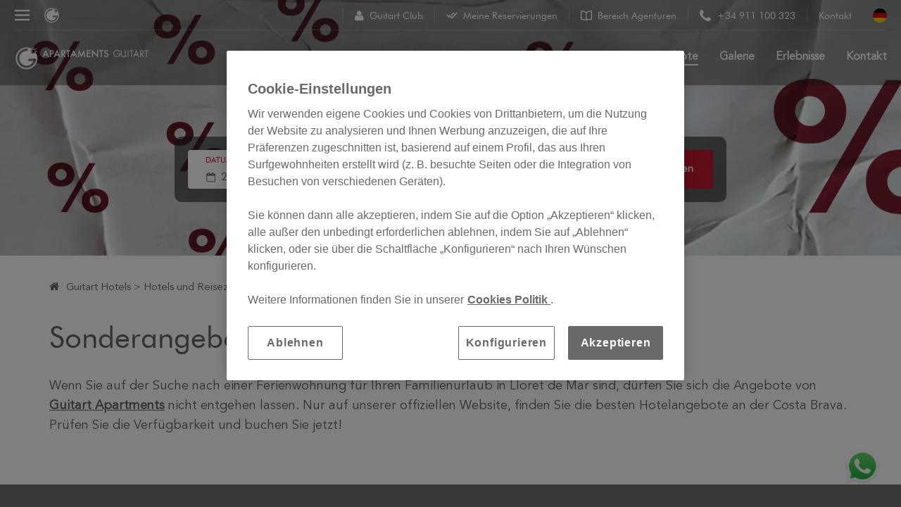

--- FILE ---
content_type: text/html; charset=UTF-8
request_url: https://www.guitarthotels.com/de/appartements-guitart/angebote-lloret/
body_size: 30143
content:
<!DOCTYPE html>
<!--[if lte IE 8]> <html class="oldie" lang="de"> <![endif]-->
<!--[if IE 9]> <html class="ie9" lang="de"> <![endif]-->
<!--[if gt IE 9]><!--> <html lang="de"> <!--<![endif]-->
    <head>
                <title>Angebote Appartements Guitart an der Costa Brava | Offizielle Website</title>
        <meta name='viewport' content='width=device-width,initial-scale=1,maximum-scale=5'/>
            <meta name="description" content="Exklusive Rabatte und Sonderangebote nur bei Buchung über unsere offizielle Website. Bekommen Sie den besten Preis für Ihren Urlaub in Lloret!" />
        <meta name="author" content="eMascaró" />
        <meta http-equiv="Content-Type" content="text/html; charset=UTF-8" />
		<meta property="fb:app_id" content="214649275261896" />
		<meta property="og:type" content="website" />
        <meta property="og:url" content="//www.guitarthotels.com/de/appartements-guitart/angebote-lloret/" />
		<meta property="og:description" content="Exklusive Rabatte und Sonderangebote nur bei Buchung über unsere offizielle Website. Bekommen Sie den besten Preis für Ihren Urlaub in Lloret!" /><meta property="og:title" content="Angebote Appartements Guitart an der Costa Brava | Offizielle Website" />
        <link rel="shortcut icon" href="/favicon.ico" />
        <link rel="apple-touch-icon" href="/favicon-ios.png" />
		<!--[if lt IE 9]>
		<script src="http://html5shiv.googlecode.com/svn/trunk/html5.js"></script>
		<![endif]-->
		<meta property="og:image" content="https://www.guitarthotels.com/content/thumbs/_426/content/imgsxml/galerias/panel_herointerior/1/001-home-ofertas-hider534.jpg">        <link rel="alternate" hreflang="es" href="https://www.guitarthotels.com/es/apartamentos-guitart/ofertas-lloret-mar/" />
                    <link rel="alternate" hreflang="en" href="https://www.guitarthotels.com/en/apartments-guitart/offers-lloret-mar/" />
                    <link rel="alternate" hreflang="ca" href="https://www.guitarthotels.com/ca/apartaments-guitart/ofertes-lloret-de-mar/" />
                    <link rel="alternate" hreflang="de" href="https://www.guitarthotels.com/de/appartements-guitart/angebote-lloret/" />
                    <link rel="alternate" hreflang="fr" href="https://www.guitarthotels.com/fr/appartements-guitart/offres-lloret-mar/" />
                            <link rel="canonical" href="https://www.guitarthotels.com/de/appartements-guitart/angebote-lloret/" />
        
		<style type="text/css">@charset "UTF-8";.css-pattern{background-image:url(../../img/pattern_waves.png);background-repeat:repeat}.css-title1{font:6rem/1 'FuturaBT-Book', sans-serif}@media (max-width: 1023px){.css-title1{font-size:4.8rem}}@media (max-width: 767px){.css-title1{font-size:3.8rem}}.css-title2{font:4.2rem/5rem 'FuturaBT-Book', sans-serif}@media (max-width: 1023px){.css-title2{font-size:3rem;line-height:3.6rem}}@media (max-width: 767px){.css-title2{font-size:2.4rem;line-height:2.9rem}}.css-title3{font:3.6rem/4rem 'FuturaBT-Book', sans-serif}@media (max-width: 1023px){.css-title3{font-size:2.8rem;line-height:3.2rem}}.css-title4{font:2.8rem/3.7rem 'FuturaBT-Book', sans-serif}@media (max-width: 1023px){.css-title4{font-size:2.2rem;line-height:2.9rem}}.css-title5{font:2.6rem/3.5rem 'FuturaBT-Book', sans-serif}@media (max-width: 1023px){.css-title5{font-size:2.4rem;line-height:2.7rem}}.css-text1{font:900 1.6rem/2.2rem 'Avenir',serif}.css-text2{font:900 2.2rem/2.4rem 'Avenir', serif}@media (max-width: 1023px){.css-text2{font-size:1.8rem;line-height:1.9rem}}.css-text3{font:1.8rem/2.4rem 'Avenir', serif}@media (max-width: 1023px){.css-text3{font-size:1.4rem;line-height:1.9rem}}.css-text4{font:900 3rem/0.97 'Avenir', serif}@media (max-width: 1023px){.css-text4{font-size:2.4rem;line-height:1}}.css-textsmall1{font:500 1.7rem/3.3rem 'Avenir', serif;text-transform:uppercase}@media (max-width: 1023px){.css-textsmall1{font-size:1.6rem}}.css-textsmall2{font:1.6rem/4.4rem 'Avenir', serif}@media (max-width: 1023px){.css-textsmall2{font-size:1.5rem;line-height:3.3rem}}.css-textsmall3{font:900 1.5rem/2.4rem 'Avenir', serif;letter-spacing: .2rem}@media (max-width: 1023px){.css-textsmall3{font-size:1.5rem;line-height:2.4rem}}.css-textsmall4{font:1.5rem/2.2rem 'Avenir', serif}@media (max-width: 1023px){.css-textsmall4{font-size:1.5rem;line-height:2.4rem}}.css-textsmall5{font:1.4rem/1.6rem 'FuturaBT-Book',sans-serif}.css-link1{font:1.8rem/2.5rem 'Avenir', serif}@media (max-width: 1023px){.css-link1{font-size:1.5rem;line-height:2rem}}.css-button1{background-color:#c11731;border-radius: .4rem;display:flex;align-items:center;justify-content:center;text-align:center;height:6rem;padding:0 3.4rem;font:900 1.8rem 'Avenir',serif;color:#fff}.css-button2{background-color:#c11731;border-radius: .4rem;display:flex;align-items:center;justify-content:center;text-align:center;height:4.4rem;padding:0 2.8rem;font:900 1.4rem 'Avenir',serif;color:#fff}.css-button3{border: .1rem solid #c11731;border-radius: .4rem;display:flex;align-items:center;justify-content:center;text-align:center;height:6rem;padding:0 3rem;font:900 1.8rem 'Avenir', serif;color:#c11731}@media (max-width: 1023px){.css-button3{height:4.4rem;font-size:1.6rem;padding:0 2.7rem}}@media (max-width: 767px){.css-button3{padding:0 5rem}}.css-button4{border: .1rem solid #333;border-radius: .4rem;display:flex;align-items:center;justify-content:center;text-align:center;height:6rem;padding:0 3rem;font:900 1.8rem 'Avenir', serif;color:#333;margin-top:2rem}@media (max-width: 1023px){.css-button4{height:4.4rem;font-size:1.6rem;padding:0 2.7rem}}@media (max-width: 767px){.css-button4{padding:0 5rem}}.css-full{position:absolute;height:4.6rem;width:4.6rem;display:flex;align-items:center;justify-content:center;font-size:2.4rem;color:#fff;background-color:#4a4a4a;border-radius:50%;opacity: .8;top:1.2rem;right:1.2rem}.css-video{position:absolute;top:50%;left:50%;transform:translate(-50%,-50%);height:13rem;width:13rem;border: .1rem solid #fff;color:#fff;border-radius:50%;background-color:#4a4a4a;font-size:5.8rem;opacity: .2;display:flex;align-items:center;justify-content:center}.eff-noactive{opacity:0;transform:translateY(100px);transition: .7s ease}.eff-noactive.eff-active{opacity:1;transform:translateY(0)}.sta-eff_parralax img{transition: .3s ease}*{color:inherit;border:0;margin:0;padding:0}a{text-size-adjust:none;-webkit-text-size-adjust:none;text-decoration:none;cursor:pointer}address{font-style:normal}body{cursor:default;font-size:12px;overflow-x:hidden}button{background:none}button,label{cursor:pointer}mark{background:none}li{list-style:none}:focus{outline:none !important}::-moz-focus-inner{border:0}summary::-webkit-details-marker{display:none}input{background:none;border-radius:0}button,input[type="submit"],input[type="text"]{-webkit-appearance:none}textarea{font-family:inherit;background-color:transparent}h1,h2,h3,h4,h5,h6{text-transform:none}p{width:100%}img{max-width:100%;height:auto}iframe{max-width:100%}html{font-size:62.5%}html body{font:10px ''}@font-face{font-family:'AvenirL';src:url('/content/fonts/AvenirLTStd-Light.eot?#iefix') format('embedded-opentype'), url('/content/fonts/AvenirLTStd-Light.otf') format('opentype'), url('/content/fonts/AvenirLTStd-Light.woff') format('woff'), url('/content/fonts/AvenirLTStd-Light.ttf') format('truetype'), url('/content/fonts/AvenirLTStd-Light.svg#AvenirLTStd-Light') format('svg');font-weight:300;font-style:normal}@font-face{font-family:'Avenir';src:url('/content/fonts/AvenirLTStd-Book.eot?#iefix') format('embedded-opentype'), url('/content/fonts/AvenirLTStd-Book.ttf') format('truetype'), url('/content/fonts/AvenirLTStd-Book.svg#AvenirLTStd-Book') format('svg');font-weight:normal;font-style:normal}@font-face{font-family:'AvenirB';src:url('/content/fonts/Avenir-Black.eot?#iefix') format('embedded-opentype'), url('/content/fonts/Avenir-Black.woff') format('woff'), url('/content/fonts/Avenir-Black.ttf') format('truetype'), url('/content/fonts/Avenir-Black.svg#Avenir-Black') format('svg');font-weight:900;font-style:normal}@font-face{font-family:'FontAwesome';src:url('/content/fonts/fontawesome-webfont.eot?v=4.6.3');src:url('/content/fonts/fontawesome-webfont.eot?#iefix&v=4.6.3') format('embedded-opentype'), url('/content/fonts/fontawesome-webfont.woff2') format('woff2'), url('/content/fonts/fontawesome-webfont.woff') format('woff'), url('/content/fonts/fontawesome-webfont.ttf?v=4.6.3') format('truetype'), url('/content/fonts/fontawesome-webfont.svg?v=4.6.3#fontawesomeregular') format('svg');font-weight:normal;font-style:normal}[class^="fa-"]:before{font-family:'FontAwesome'}.fa{display:inline-block;font:normal normal normal 14px/1 FontAwesome;font-size:inherit;text-rendering:auto;-webkit-font-smoothing:antialiased;-moz-osx-font-smoothing:grayscale}.fa-lg{font-size:1.33333333em;line-height: .75em;vertical-align: -15%}.fa-2x{font-size:2em}.fa-3x{font-size:3em}.fa-4x{font-size:4em}.fa-5x{font-size:5em}.fa-fw{width:1.28571429em;text-align:center}.fa-ul{padding-left:0;margin-left:2.14285714em;list-style-type:none}.fa-ul>li{position:relative}.fa-li{position:absolute;left: -2.14285714em;width:2.14285714em;top: .14285714em;text-align:center}.fa-li.fa-lg{left: -1.85714286em}.fa-border{padding: .2em .25em .15em;border:solid .08em #eee;border-radius: .1em}.fa-pull-left{float:left}.fa-pull-right{float:right}.fa.fa-pull-left{margin-right: .3em}.fa.fa-pull-right{margin-left: .3em}.pull-right{float:right}.pull-left{float:left}.fa.pull-left{margin-right: .3em}.fa.pull-right{margin-left: .3em}.fa-spin{-webkit-animation:fa-spin 2s infinite linear;animation:fa-spin 2s infinite linear}.fa-pulse{-webkit-animation:fa-spin 1s infinite steps(8);animation:fa-spin 1s infinite steps(8)}@-webkit-keyframes fa-spin{0%{-webkit-transform:rotate(0deg);transform:rotate(0deg)}100%{-webkit-transform:rotate(359deg);transform:rotate(359deg)}}@keyframes fa-spin{0%{-webkit-transform:rotate(0deg);transform:rotate(0deg)}100%{-webkit-transform:rotate(359deg);transform:rotate(359deg)}}.fa-rotate-90{-ms-filter:"progid:DXImageTransform.Microsoft.BasicImage(rotation=1)";-webkit-transform:rotate(90deg);-ms-transform:rotate(90deg);transform:rotate(90deg)}.fa-rotate-180{-ms-filter:"progid:DXImageTransform.Microsoft.BasicImage(rotation=2)";-webkit-transform:rotate(180deg);-ms-transform:rotate(180deg);transform:rotate(180deg)}.fa-rotate-270{-ms-filter:"progid:DXImageTransform.Microsoft.BasicImage(rotation=3)";-webkit-transform:rotate(270deg);-ms-transform:rotate(270deg);transform:rotate(270deg)}.fa-flip-horizontal{-ms-filter:"progid:DXImageTransform.Microsoft.BasicImage(rotation=0,mirror=1)";-webkit-transform:scale(-1,1);-ms-transform:scale(-1,1);transform:scale(-1,1)}.fa-flip-vertical{-ms-filter:"progid:DXImageTransform.Microsoft.BasicImage(rotation=2, mirror=1)";-webkit-transform:scale(1,-1);-ms-transform:scale(1,-1);transform:scale(1,-1)}:root .fa-rotate-90, :root .fa-rotate-180, :root .fa-rotate-270, :root .fa-flip-horizontal, :root .fa-flip-vertical{filter:none}.fa-stack{position:relative;display:inline-block;width:2em;height:2em;line-height:2em;vertical-align:middle}.fa-stack-1x,.fa-stack-2x{position:absolute;left:0;width:100%;text-align:center}.fa-stack-1x{line-height:inherit}.fa-stack-2x{font-size:2em}.fa-inverse{color:#fff}.fa-glass:before{content:"\f000"}.fa-music:before{content:"\f001"}.fa-search:before{content:"\f002"}.fa-envelope-o:before{content:"\f003"}.fa-heart:before{content:"\f004"}.fa-star:before{content:"\f005"}.fa-star-o:before{content:"\f006"}.fa-user:before{content:"\f007"}.fa-film:before{content:"\f008"}.fa-th-large:before{content:"\f009"}.fa-th:before{content:"\f00a"}.fa-th-list:before{content:"\f00b"}.fa-check:before{content:"\f00c"}.fa-remove:before,.fa-close:before,.fa-times:before{content:"\f00d"}.fa-search-plus:before{content:"\f00e"}.fa-search-minus:before{content:"\f010"}.fa-power-off:before{content:"\f011"}.fa-signal:before{content:"\f012"}.fa-gear:before,.fa-cog:before{content:"\f013"}.fa-trash-o:before{content:"\f014"}.fa-home:before{content:"\f015"}.fa-file-o:before{content:"\f016"}.fa-clock-o:before{content:"\f017"}.fa-road:before{content:"\f018"}.fa-download:before{content:"\f019"}.fa-arrow-circle-o-down:before{content:"\f01a"}.fa-arrow-circle-o-up:before{content:"\f01b"}.fa-inbox:before{content:"\f01c"}.fa-play-circle-o:before{content:"\f01d"}.fa-rotate-right:before,.fa-repeat:before{content:"\f01e"}.fa-refresh:before{content:"\f021"}.fa-list-alt:before{content:"\f022"}.fa-lock:before{content:"\f023"}.fa-flag:before{content:"\f024"}.fa-headphones:before{content:"\f025"}.fa-volume-off:before{content:"\f026"}.fa-volume-down:before{content:"\f027"}.fa-volume-up:before{content:"\f028"}.fa-qrcode:before{content:"\f029"}.fa-barcode:before{content:"\f02a"}.fa-tag:before{content:"\f02b"}.fa-tags:before{content:"\f02c"}.fa-book:before{content:"\f02d"}.fa-bookmark:before{content:"\f02e"}.fa-print:before{content:"\f02f"}.fa-camera:before{content:"\f030"}.fa-font:before{content:"\f031"}.fa-bold:before{content:"\f032"}.fa-italic:before{content:"\f033"}.fa-text-height:before{content:"\f034"}.fa-text-width:before{content:"\f035"}.fa-align-left:before{content:"\f036"}.fa-align-center:before{content:"\f037"}.fa-align-right:before{content:"\f038"}.fa-align-justify:before{content:"\f039"}.fa-list:before{content:"\f03a"}.fa-dedent:before,.fa-outdent:before{content:"\f03b"}.fa-indent:before{content:"\f03c"}.fa-video-camera:before{content:"\f03d"}.fa-photo:before,.fa-image:before,.fa-picture-o:before{content:"\f03e"}.fa-pencil:before{content:"\f040"}.fa-map-marker:before{content:"\f041"}.fa-adjust:before{content:"\f042"}.fa-tint:before{content:"\f043"}.fa-edit:before,.fa-pencil-square-o:before{content:"\f044"}.fa-share-square-o:before{content:"\f045"}.fa-check-square-o:before{content:"\f046"}.fa-arrows:before{content:"\f047"}.fa-step-backward:before{content:"\f048"}.fa-fast-backward:before{content:"\f049"}.fa-backward:before{content:"\f04a"}.fa-play:before{content:"\f04b"}.fa-pause:before{content:"\f04c"}.fa-stop:before{content:"\f04d"}.fa-forward:before{content:"\f04e"}.fa-fast-forward:before{content:"\f050"}.fa-step-forward:before{content:"\f051"}.fa-eject:before{content:"\f052"}.fa-chevron-left:before{content:"\f053"}.fa-chevron-right:before{content:"\f054"}.fa-plus-circle:before{content:"\f055"}.fa-minus-circle:before{content:"\f056"}.fa-times-circle:before{content:"\f057"}.fa-check-circle:before{content:"\f058"}.fa-question-circle:before{content:"\f059"}.fa-info-circle:before{content:"\f05a"}.fa-crosshairs:before{content:"\f05b"}.fa-times-circle-o:before{content:"\f05c"}.fa-check-circle-o:before{content:"\f05d"}.fa-ban:before{content:"\f05e"}.fa-arrow-left:before{content:"\f060"}.fa-arrow-right:before{content:"\f061"}.fa-arrow-up:before{content:"\f062"}.fa-arrow-down:before{content:"\f063"}.fa-mail-forward:before,.fa-share:before{content:"\f064"}.fa-expand:before{content:"\f065"}.fa-compress:before{content:"\f066"}.fa-plus:before{content:"\f067"}.fa-minus:before{content:"\f068"}.fa-asterisk:before{content:"\f069"}.fa-exclamation-circle:before{content:"\f06a"}.fa-gift:before{content:"\f06b"}.fa-leaf:before{content:"\f06c"}.fa-fire:before{content:"\f06d"}.fa-eye:before{content:"\f06e"}.fa-eye-slash:before{content:"\f070"}.fa-warning:before,.fa-exclamation-triangle:before{content:"\f071"}.fa-plane:before{content:"\f072"}.fa-calendar:before{content:"\f073"}.fa-random:before{content:"\f074"}.fa-comment:before{content:"\f075"}.fa-magnet:before{content:"\f076"}.fa-chevron-up:before{content:"\f077"}.fa-chevron-down:before{content:"\f078"}.fa-retweet:before{content:"\f079"}.fa-shopping-cart:before{content:"\f07a"}.fa-folder:before{content:"\f07b"}.fa-folder-open:before{content:"\f07c"}.fa-arrows-v:before{content:"\f07d"}.fa-arrows-h:before{content:"\f07e"}.fa-bar-chart-o:before,.fa-bar-chart:before{content:"\f080"}.fa-twitter-square:before{content:"\f081"}.fa-facebook-square:before{content:"\f082"}.fa-camera-retro:before{content:"\f083"}.fa-key:before{content:"\f084"}.fa-gears:before,.fa-cogs:before{content:"\f085"}.fa-comments:before{content:"\f086"}.fa-thumbs-o-up:before{content:"\f087"}.fa-thumbs-o-down:before{content:"\f088"}.fa-star-half:before{content:"\f089"}.fa-heart-o:before{content:"\f08a"}.fa-sign-out:before{content:"\f08b"}.fa-linkedin-square:before{content:"\f08c"}.fa-thumb-tack:before{content:"\f08d"}.fa-external-link:before{content:"\f08e"}.fa-sign-in:before{content:"\f090"}.fa-trophy:before{content:"\f091"}.fa-github-square:before{content:"\f092"}.fa-upload:before{content:"\f093"}.fa-lemon-o:before{content:"\f094"}.fa-phone:before{content:"\f095"}.fa-square-o:before{content:"\f096"}.fa-bookmark-o:before{content:"\f097"}.fa-phone-square:before{content:"\f098"}.fa-twitter:before{content:"\f099"}.fa-facebook-f:before,.fa-facebook:before{content:"\f09a"}.fa-github:before{content:"\f09b"}.fa-unlock:before{content:"\f09c"}.fa-credit-card:before{content:"\f09d"}.fa-feed:before,.fa-rss:before{content:"\f09e"}.fa-hdd-o:before{content:"\f0a0"}.fa-bullhorn:before{content:"\f0a1"}.fa-bell:before{content:"\f0f3"}.fa-certificate:before{content:"\f0a3"}.fa-hand-o-right:before{content:"\f0a4"}.fa-hand-o-left:before{content:"\f0a5"}.fa-hand-o-up:before{content:"\f0a6"}.fa-hand-o-down:before{content:"\f0a7"}.fa-arrow-circle-left:before{content:"\f0a8"}.fa-arrow-circle-right:before{content:"\f0a9"}.fa-arrow-circle-up:before{content:"\f0aa"}.fa-arrow-circle-down:before{content:"\f0ab"}.fa-globe:before{content:"\f0ac"}.fa-wrench:before{content:"\f0ad"}.fa-tasks:before{content:"\f0ae"}.fa-filter:before{content:"\f0b0"}.fa-briefcase:before{content:"\f0b1"}.fa-arrows-alt:before{content:"\f0b2"}.fa-group:before,.fa-users:before{content:"\f0c0"}.fa-chain:before,.fa-link:before{content:"\f0c1"}.fa-cloud:before{content:"\f0c2"}.fa-flask:before{content:"\f0c3"}.fa-cut:before,.fa-scissors:before{content:"\f0c4"}.fa-copy:before,.fa-files-o:before{content:"\f0c5"}.fa-paperclip:before{content:"\f0c6"}.fa-save:before,.fa-floppy-o:before{content:"\f0c7"}.fa-square:before{content:"\f0c8"}.fa-navicon:before,.fa-reorder:before,.fa-bars:before{content:"\f0c9"}.fa-list-ul:before{content:"\f0ca"}.fa-list-ol:before{content:"\f0cb"}.fa-strikethrough:before{content:"\f0cc"}.fa-underline:before{content:"\f0cd"}.fa-table:before{content:"\f0ce"}.fa-magic:before{content:"\f0d0"}.fa-truck:before{content:"\f0d1"}.fa-pinterest:before{content:"\f0d2"}.fa-pinterest-square:before{content:"\f0d3"}.fa-google-plus-square:before{content:"\f0d4"}.fa-google-plus:before{content:"\f0d5"}.fa-money:before{content:"\f0d6"}.fa-caret-down:before{content:"\f0d7"}.fa-caret-up:before{content:"\f0d8"}.fa-caret-left:before{content:"\f0d9"}.fa-caret-right:before{content:"\f0da"}.fa-columns:before{content:"\f0db"}.fa-unsorted:before,.fa-sort:before{content:"\f0dc"}.fa-sort-down:before,.fa-sort-desc:before{content:"\f0dd"}.fa-sort-up:before,.fa-sort-asc:before{content:"\f0de"}.fa-envelope:before{content:"\f0e0"}.fa-linkedin:before{content:"\f0e1"}.fa-rotate-left:before,.fa-undo:before{content:"\f0e2"}.fa-legal:before,.fa-gavel:before{content:"\f0e3"}.fa-dashboard:before,.fa-tachometer:before{content:"\f0e4"}.fa-comment-o:before{content:"\f0e5"}.fa-comments-o:before{content:"\f0e6"}.fa-flash:before,.fa-bolt:before{content:"\f0e7"}.fa-sitemap:before{content:"\f0e8"}.fa-umbrella:before{content:"\f0e9"}.fa-paste:before,.fa-clipboard:before{content:"\f0ea"}.fa-lightbulb-o:before{content:"\f0eb"}.fa-exchange:before{content:"\f0ec"}.fa-cloud-download:before{content:"\f0ed"}.fa-cloud-upload:before{content:"\f0ee"}.fa-user-md:before{content:"\f0f0"}.fa-stethoscope:before{content:"\f0f1"}.fa-suitcase:before{content:"\f0f2"}.fa-bell-o:before{content:"\f0a2"}.fa-coffee:before{content:"\f0f4"}.fa-cutlery:before{content:"\f0f5"}.fa-file-text-o:before{content:"\f0f6"}.fa-building-o:before{content:"\f0f7"}.fa-hospital-o:before{content:"\f0f8"}.fa-ambulance:before{content:"\f0f9"}.fa-medkit:before{content:"\f0fa"}.fa-fighter-jet:before{content:"\f0fb"}.fa-beer:before{content:"\f0fc"}.fa-h-square:before{content:"\f0fd"}.fa-plus-square:before{content:"\f0fe"}.fa-angle-double-left:before{content:"\f100"}.fa-angle-double-right:before{content:"\f101"}.fa-angle-double-up:before{content:"\f102"}.fa-angle-double-down:before{content:"\f103"}.fa-angle-left:before{content:"\f104"}.fa-angle-right:before{content:"\f105"}.fa-angle-up:before{content:"\f106"}.fa-angle-down:before{content:"\f107"}.fa-desktop:before{content:"\f108"}.fa-laptop:before{content:"\f109"}.fa-tablet:before{content:"\f10a"}.fa-mobile-phone:before,.fa-mobile:before{content:"\f10b"}.fa-circle-o:before{content:"\f10c"}.fa-quote-left:before{content:"\f10d"}.fa-quote-right:before{content:"\f10e"}.fa-spinner:before{content:"\f110"}.fa-circle:before{content:"\f111"}.fa-mail-reply:before,.fa-reply:before{content:"\f112"}.fa-github-alt:before{content:"\f113"}.fa-folder-o:before{content:"\f114"}.fa-folder-open-o:before{content:"\f115"}.fa-smile-o:before{content:"\f118"}.fa-frown-o:before{content:"\f119"}.fa-meh-o:before{content:"\f11a"}.fa-gamepad:before{content:"\f11b"}.fa-keyboard-o:before{content:"\f11c"}.fa-flag-o:before{content:"\f11d"}.fa-flag-checkered:before{content:"\f11e"}.fa-terminal:before{content:"\f120"}.fa-code:before{content:"\f121"}.fa-mail-reply-all:before,.fa-reply-all:before{content:"\f122"}.fa-star-half-empty:before,.fa-star-half-full:before,.fa-star-half-o:before{content:"\f123"}.fa-location-arrow:before{content:"\f124"}.fa-crop:before{content:"\f125"}.fa-code-fork:before{content:"\f126"}.fa-unlink:before,.fa-chain-broken:before{content:"\f127"}.fa-question:before{content:"\f128"}.fa-info:before{content:"\f129"}.fa-exclamation:before{content:"\f12a"}.fa-superscript:before{content:"\f12b"}.fa-subscript:before{content:"\f12c"}.fa-eraser:before{content:"\f12d"}.fa-puzzle-piece:before{content:"\f12e"}.fa-microphone:before{content:"\f130"}.fa-microphone-slash:before{content:"\f131"}.fa-shield:before{content:"\f132"}.fa-calendar-o:before{content:"\f133"}.fa-fire-extinguisher:before{content:"\f134"}.fa-rocket:before{content:"\f135"}.fa-maxcdn:before{content:"\f136"}.fa-chevron-circle-left:before{content:"\f137"}.fa-chevron-circle-right:before{content:"\f138"}.fa-chevron-circle-up:before{content:"\f139"}.fa-chevron-circle-down:before{content:"\f13a"}.fa-html5:before{content:"\f13b"}.fa-css3:before{content:"\f13c"}.fa-anchor:before{content:"\f13d"}.fa-unlock-alt:before{content:"\f13e"}.fa-bullseye:before{content:"\f140"}.fa-ellipsis-h:before{content:"\f141"}.fa-ellipsis-v:before{content:"\f142"}.fa-rss-square:before{content:"\f143"}.fa-play-circle:before{content:"\f144"}.fa-ticket:before{content:"\f145"}.fa-minus-square:before{content:"\f146"}.fa-minus-square-o:before{content:"\f147"}.fa-level-up:before{content:"\f148"}.fa-level-down:before{content:"\f149"}.fa-check-square:before{content:"\f14a"}.fa-pencil-square:before{content:"\f14b"}.fa-external-link-square:before{content:"\f14c"}.fa-share-square:before{content:"\f14d"}.fa-compass:before{content:"\f14e"}.fa-toggle-down:before,.fa-caret-square-o-down:before{content:"\f150"}.fa-toggle-up:before,.fa-caret-square-o-up:before{content:"\f151"}.fa-toggle-right:before,.fa-caret-square-o-right:before{content:"\f152"}.fa-euro:before,.fa-eur:before{content:"\f153"}.fa-gbp:before{content:"\f154"}.fa-dollar:before,.fa-usd:before{content:"\f155"}.fa-rupee:before,.fa-inr:before{content:"\f156"}.fa-cny:before,.fa-rmb:before,.fa-yen:before,.fa-jpy:before{content:"\f157"}.fa-ruble:before,.fa-rouble:before,.fa-rub:before{content:"\f158"}.fa-won:before,.fa-krw:before{content:"\f159"}.fa-bitcoin:before,.fa-btc:before{content:"\f15a"}.fa-file:before{content:"\f15b"}.fa-file-text:before{content:"\f15c"}.fa-sort-alpha-asc:before{content:"\f15d"}.fa-sort-alpha-desc:before{content:"\f15e"}.fa-sort-amount-asc:before{content:"\f160"}.fa-sort-amount-desc:before{content:"\f161"}.fa-sort-numeric-asc:before{content:"\f162"}.fa-sort-numeric-desc:before{content:"\f163"}.fa-thumbs-up:before{content:"\f164"}.fa-thumbs-down:before{content:"\f165"}.fa-youtube-square:before{content:"\f166"}.fa-youtube:before{content:"\f167"}.fa-xing:before{content:"\f168"}.fa-xing-square:before{content:"\f169"}.fa-youtube-play:before{content:"\f16a"}.fa-dropbox:before{content:"\f16b"}.fa-stack-overflow:before{content:"\f16c"}.fa-instagram:before{content:"\f16d"}.fa-flickr:before{content:"\f16e"}.fa-adn:before{content:"\f170"}.fa-bitbucket:before{content:"\f171"}.fa-bitbucket-square:before{content:"\f172"}.fa-tumblr:before{content:"\f173"}.fa-tumblr-square:before{content:"\f174"}.fa-long-arrow-down:before{content:"\f175"}.fa-long-arrow-up:before{content:"\f176"}.fa-long-arrow-left:before{content:"\f177"}.fa-long-arrow-right:before{content:"\f178"}.fa-apple:before{content:"\f179"}.fa-windows:before{content:"\f17a"}.fa-android:before{content:"\f17b"}.fa-linux:before{content:"\f17c"}.fa-dribbble:before{content:"\f17d"}.fa-skype:before{content:"\f17e"}.fa-foursquare:before{content:"\f180"}.fa-trello:before{content:"\f181"}.fa-female:before{content:"\f182"}.fa-male:before{content:"\f183"}.fa-gittip:before,.fa-gratipay:before{content:"\f184"}.fa-sun-o:before{content:"\f185"}.fa-moon-o:before{content:"\f186"}.fa-archive:before{content:"\f187"}.fa-bug:before{content:"\f188"}.fa-vk:before{content:"\f189"}.fa-weibo:before{content:"\f18a"}.fa-renren:before{content:"\f18b"}.fa-pagelines:before{content:"\f18c"}.fa-stack-exchange:before{content:"\f18d"}.fa-arrow-circle-o-right:before{content:"\f18e"}.fa-arrow-circle-o-left:before{content:"\f190"}.fa-toggle-left:before,.fa-caret-square-o-left:before{content:"\f191"}.fa-dot-circle-o:before{content:"\f192"}.fa-wheelchair:before{content:"\f193"}.fa-vimeo-square:before{content:"\f194"}.fa-turkish-lira:before,.fa-try:before{content:"\f195"}.fa-plus-square-o:before{content:"\f196"}.fa-space-shuttle:before{content:"\f197"}.fa-slack:before{content:"\f198"}.fa-envelope-square:before{content:"\f199"}.fa-wordpress:before{content:"\f19a"}.fa-openid:before{content:"\f19b"}.fa-institution:before,.fa-bank:before,.fa-university:before{content:"\f19c"}.fa-mortar-board:before,.fa-graduation-cap:before{content:"\f19d"}.fa-yahoo:before{content:"\f19e"}.fa-google:before{content:"\f1a0"}.fa-reddit:before{content:"\f1a1"}.fa-reddit-square:before{content:"\f1a2"}.fa-stumbleupon-circle:before{content:"\f1a3"}.fa-stumbleupon:before{content:"\f1a4"}.fa-delicious:before{content:"\f1a5"}.fa-digg:before{content:"\f1a6"}.fa-pied-piper-pp:before{content:"\f1a7"}.fa-pied-piper-alt:before{content:"\f1a8"}.fa-drupal:before{content:"\f1a9"}.fa-joomla:before{content:"\f1aa"}.fa-language:before{content:"\f1ab"}.fa-fax:before{content:"\f1ac"}.fa-building:before{content:"\f1ad"}.fa-child:before{content:"\f1ae"}.fa-paw:before{content:"\f1b0"}.fa-spoon:before{content:"\f1b1"}.fa-cube:before{content:"\f1b2"}.fa-cubes:before{content:"\f1b3"}.fa-behance:before{content:"\f1b4"}.fa-behance-square:before{content:"\f1b5"}.fa-steam:before{content:"\f1b6"}.fa-steam-square:before{content:"\f1b7"}.fa-recycle:before{content:"\f1b8"}.fa-automobile:before,.fa-car:before{content:"\f1b9"}.fa-cab:before,.fa-taxi:before{content:"\f1ba"}.fa-tree:before{content:"\f1bb"}.fa-spotify:before{content:"\f1bc"}.fa-deviantart:before{content:"\f1bd"}.fa-soundcloud:before{content:"\f1be"}.fa-database:before{content:"\f1c0"}.fa-file-pdf-o:before{content:"\f1c1"}.fa-file-word-o:before{content:"\f1c2"}.fa-file-excel-o:before{content:"\f1c3"}.fa-file-powerpoint-o:before{content:"\f1c4"}.fa-file-photo-o:before,.fa-file-picture-o:before,.fa-file-image-o:before{content:"\f1c5"}.fa-file-zip-o:before,.fa-file-archive-o:before{content:"\f1c6"}.fa-file-sound-o:before,.fa-file-audio-o:before{content:"\f1c7"}.fa-file-movie-o:before,.fa-file-video-o:before{content:"\f1c8"}.fa-file-code-o:before{content:"\f1c9"}.fa-vine:before{content:"\f1ca"}.fa-codepen:before{content:"\f1cb"}.fa-jsfiddle:before{content:"\f1cc"}.fa-life-bouy:before,.fa-life-buoy:before,.fa-life-saver:before,.fa-support:before,.fa-life-ring:before{content:"\f1cd"}.fa-circle-o-notch:before{content:"\f1ce"}.fa-ra:before,.fa-resistance:before,.fa-rebel:before{content:"\f1d0"}.fa-ge:before,.fa-empire:before{content:"\f1d1"}.fa-git-square:before{content:"\f1d2"}.fa-git:before{content:"\f1d3"}.fa-y-combinator-square:before,.fa-yc-square:before,.fa-hacker-news:before{content:"\f1d4"}.fa-tencent-weibo:before{content:"\f1d5"}.fa-qq:before{content:"\f1d6"}.fa-wechat:before,.fa-weixin:before{content:"\f1d7"}.fa-send:before,.fa-paper-plane:before{content:"\f1d8"}.fa-send-o:before,.fa-paper-plane-o:before{content:"\f1d9"}.fa-history:before{content:"\f1da"}.fa-circle-thin:before{content:"\f1db"}.fa-header:before{content:"\f1dc"}.fa-paragraph:before{content:"\f1dd"}.fa-sliders:before{content:"\f1de"}.fa-share-alt:before{content:"\f1e0"}.fa-share-alt-square:before{content:"\f1e1"}.fa-bomb:before{content:"\f1e2"}.fa-soccer-ball-o:before,.fa-futbol-o:before{content:"\f1e3"}.fa-tty:before{content:"\f1e4"}.fa-binoculars:before{content:"\f1e5"}.fa-plug:before{content:"\f1e6"}.fa-slideshare:before{content:"\f1e7"}.fa-twitch:before{content:"\f1e8"}.fa-yelp:before{content:"\f1e9"}.fa-newspaper-o:before{content:"\f1ea"}.fa-wifi:before{content:"\f1eb"}.fa-calculator:before{content:"\f1ec"}.fa-paypal:before{content:"\f1ed"}.fa-google-wallet:before{content:"\f1ee"}.fa-cc-visa:before{content:"\f1f0"}.fa-cc-mastercard:before{content:"\f1f1"}.fa-cc-discover:before{content:"\f1f2"}.fa-cc-amex:before{content:"\f1f3"}.fa-cc-paypal:before{content:"\f1f4"}.fa-cc-stripe:before{content:"\f1f5"}.fa-bell-slash:before{content:"\f1f6"}.fa-bell-slash-o:before{content:"\f1f7"}.fa-trash:before{content:"\f1f8"}.fa-copyright:before{content:"\f1f9"}.fa-at:before{content:"\f1fa"}.fa-eyedropper:before{content:"\f1fb"}.fa-paint-brush:before{content:"\f1fc"}.fa-birthday-cake:before{content:"\f1fd"}.fa-area-chart:before{content:"\f1fe"}.fa-pie-chart:before{content:"\f200"}.fa-line-chart:before{content:"\f201"}.fa-lastfm:before{content:"\f202"}.fa-lastfm-square:before{content:"\f203"}.fa-toggle-off:before{content:"\f204"}.fa-toggle-on:before{content:"\f205"}.fa-bicycle:before{content:"\f206"}.fa-bus:before{content:"\f207"}.fa-ioxhost:before{content:"\f208"}.fa-angellist:before{content:"\f209"}.fa-cc:before{content:"\f20a"}.fa-shekel:before,.fa-sheqel:before,.fa-ils:before{content:"\f20b"}.fa-meanpath:before{content:"\f20c"}.fa-buysellads:before{content:"\f20d"}.fa-connectdevelop:before{content:"\f20e"}.fa-dashcube:before{content:"\f210"}.fa-forumbee:before{content:"\f211"}.fa-leanpub:before{content:"\f212"}.fa-sellsy:before{content:"\f213"}.fa-shirtsinbulk:before{content:"\f214"}.fa-simplybuilt:before{content:"\f215"}.fa-skyatlas:before{content:"\f216"}.fa-cart-plus:before{content:"\f217"}.fa-cart-arrow-down:before{content:"\f218"}.fa-diamond:before{content:"\f219"}.fa-ship:before{content:"\f21a"}.fa-user-secret:before{content:"\f21b"}.fa-motorcycle:before{content:"\f21c"}.fa-street-view:before{content:"\f21d"}.fa-heartbeat:before{content:"\f21e"}.fa-venus:before{content:"\f221"}.fa-mars:before{content:"\f222"}.fa-mercury:before{content:"\f223"}.fa-intersex:before,.fa-transgender:before{content:"\f224"}.fa-transgender-alt:before{content:"\f225"}.fa-venus-double:before{content:"\f226"}.fa-mars-double:before{content:"\f227"}.fa-venus-mars:before{content:"\f228"}.fa-mars-stroke:before{content:"\f229"}.fa-mars-stroke-v:before{content:"\f22a"}.fa-mars-stroke-h:before{content:"\f22b"}.fa-neuter:before{content:"\f22c"}.fa-genderless:before{content:"\f22d"}.fa-facebook-official:before{content:"\f230"}.fa-pinterest-p:before{content:"\f231"}.fa-whatsapp:before{content:"\f232"}.fa-server:before{content:"\f233"}.fa-user-plus:before{content:"\f234"}.fa-user-times:before{content:"\f235"}.fa-hotel:before,.fa-bed:before{content:"\f236"}.fa-viacoin:before{content:"\f237"}.fa-train:before{content:"\f238"}.fa-subway:before{content:"\f239"}.fa-medium:before{content:"\f23a"}.fa-yc:before,.fa-y-combinator:before{content:"\f23b"}.fa-optin-monster:before{content:"\f23c"}.fa-opencart:before{content:"\f23d"}.fa-expeditedssl:before{content:"\f23e"}.fa-battery-4:before,.fa-battery-full:before{content:"\f240"}.fa-battery-3:before,.fa-battery-three-quarters:before{content:"\f241"}.fa-battery-2:before,.fa-battery-half:before{content:"\f242"}.fa-battery-1:before,.fa-battery-quarter:before{content:"\f243"}.fa-battery-0:before,.fa-battery-empty:before{content:"\f244"}.fa-mouse-pointer:before{content:"\f245"}.fa-i-cursor:before{content:"\f246"}.fa-object-group:before{content:"\f247"}.fa-object-ungroup:before{content:"\f248"}.fa-sticky-note:before{content:"\f249"}.fa-sticky-note-o:before{content:"\f24a"}.fa-cc-jcb:before{content:"\f24b"}.fa-cc-diners-club:before{content:"\f24c"}.fa-clone:before{content:"\f24d"}.fa-balance-scale:before{content:"\f24e"}.fa-hourglass-o:before{content:"\f250"}.fa-hourglass-1:before,.fa-hourglass-start:before{content:"\f251"}.fa-hourglass-2:before,.fa-hourglass-half:before{content:"\f252"}.fa-hourglass-3:before,.fa-hourglass-end:before{content:"\f253"}.fa-hourglass:before{content:"\f254"}.fa-hand-grab-o:before,.fa-hand-rock-o:before{content:"\f255"}.fa-hand-stop-o:before,.fa-hand-paper-o:before{content:"\f256"}.fa-hand-scissors-o:before{content:"\f257"}.fa-hand-lizard-o:before{content:"\f258"}.fa-hand-spock-o:before{content:"\f259"}.fa-hand-pointer-o:before{content:"\f25a"}.fa-hand-peace-o:before{content:"\f25b"}.fa-trademark:before{content:"\f25c"}.fa-registered:before{content:"\f25d"}.fa-creative-commons:before{content:"\f25e"}.fa-gg:before{content:"\f260"}.fa-gg-circle:before{content:"\f261"}.fa-tripadvisor:before{content:"\f262"}.fa-odnoklassniki:before{content:"\f263"}.fa-odnoklassniki-square:before{content:"\f264"}.fa-get-pocket:before{content:"\f265"}.fa-wikipedia-w:before{content:"\f266"}.fa-safari:before{content:"\f267"}.fa-chrome:before{content:"\f268"}.fa-firefox:before{content:"\f269"}.fa-opera:before{content:"\f26a"}.fa-internet-explorer:before{content:"\f26b"}.fa-tv:before,.fa-television:before{content:"\f26c"}.fa-contao:before{content:"\f26d"}.fa-500px:before{content:"\f26e"}.fa-amazon:before{content:"\f270"}.fa-calendar-plus-o:before{content:"\f271"}.fa-calendar-minus-o:before{content:"\f272"}.fa-calendar-times-o:before{content:"\f273"}.fa-calendar-check-o:before{content:"\f274"}.fa-industry:before{content:"\f275"}.fa-map-pin:before{content:"\f276"}.fa-map-signs:before{content:"\f277"}.fa-map-o:before{content:"\f278"}.fa-map:before{content:"\f279"}.fa-commenting:before{content:"\f27a"}.fa-commenting-o:before{content:"\f27b"}.fa-houzz:before{content:"\f27c"}.fa-vimeo:before{content:"\f27d"}.fa-black-tie:before{content:"\f27e"}.fa-fonticons:before{content:"\f280"}.fa-reddit-alien:before{content:"\f281"}.fa-edge:before{content:"\f282"}.fa-credit-card-alt:before{content:"\f283"}.fa-codiepie:before{content:"\f284"}.fa-modx:before{content:"\f285"}.fa-fort-awesome:before{content:"\f286"}.fa-usb:before{content:"\f287"}.fa-product-hunt:before{content:"\f288"}.fa-mixcloud:before{content:"\f289"}.fa-scribd:before{content:"\f28a"}.fa-pause-circle:before{content:"\f28b"}.fa-pause-circle-o:before{content:"\f28c"}.fa-stop-circle:before{content:"\f28d"}.fa-stop-circle-o:before{content:"\f28e"}.fa-shopping-bag:before{content:"\f290"}.fa-shopping-basket:before{content:"\f291"}.fa-hashtag:before{content:"\f292"}.fa-bluetooth:before{content:"\f293"}.fa-bluetooth-b:before{content:"\f294"}.fa-percent:before{content:"\f295"}.fa-gitlab:before{content:"\f296"}.fa-wpbeginner:before{content:"\f297"}.fa-wpforms:before{content:"\f298"}.fa-envira:before{content:"\f299"}.fa-universal-access:before{content:"\f29a"}.fa-wheelchair-alt:before{content:"\f29b"}.fa-question-circle-o:before{content:"\f29c"}.fa-blind:before{content:"\f29d"}.fa-audio-description:before{content:"\f29e"}.fa-volume-control-phone:before{content:"\f2a0"}.fa-braille:before{content:"\f2a1"}.fa-assistive-listening-systems:before{content:"\f2a2"}.fa-asl-interpreting:before,.fa-american-sign-language-interpreting:before{content:"\f2a3"}.fa-deafness:before,.fa-hard-of-hearing:before,.fa-deaf:before{content:"\f2a4"}.fa-glide:before{content:"\f2a5"}.fa-glide-g:before{content:"\f2a6"}.fa-signing:before,.fa-sign-language:before{content:"\f2a7"}.fa-low-vision:before{content:"\f2a8"}.fa-viadeo:before{content:"\f2a9"}.fa-viadeo-square:before{content:"\f2aa"}.fa-snapchat:before{content:"\f2ab"}.fa-snapchat-ghost:before{content:"\f2ac"}.fa-snapchat-square:before{content:"\f2ad"}.fa-pied-piper:before{content:"\f2ae"}.fa-first-order:before{content:"\f2b0"}.fa-yoast:before{content:"\f2b1"}.fa-themeisle:before{content:"\f2b2"}.fa-google-plus-circle:before,.fa-google-plus-official:before{content:"\f2b3"}.fa-fa:before,.fa-font-awesome:before{content:"\f2b4"}.sr-only{position:absolute;width:1px;height:1px;padding:0;margin: -1px;overflow:hidden;clip:rect(0,0,0,0);border:0}.sr-only-focusable:active,.sr-only-focusable:focus{position:static;width:auto;height:auto;margin:0;overflow:visible;clip:auto}@font-face{font-family:"guitart";src:url("/content/fonts/guitart.eot");src:url("/content/fonts/guitart.eot?#iefix") format("embedded-opentype"), url("/content/fonts/guitart.woff") format("woff"), url("/content/fonts/guitart.ttf") format("truetype"), url("/content/fonts/guitart.svg#guitart") format("svg");font-weight:normal;font-style:normal}@font-face{font-family:'FuturaBT-Book';src:url('/content/fonts/FuturaBT-Book.eot?#iefix') format('embedded-opentype'), url('/content/fonts/FuturaBT-Book.woff') format('woff'), url('/content/fonts/FuturaBT-Book.ttf') format('truetype'), url('/content/fonts/FuturaBT-Book.svg#FuturaBT-Book') format('svg');font-weight:normal;font-style:normal}@font-face{font-family:'FuturaStd-Light';src:url('/content/fonts/FuturaStd-Light.eot?#iefix') format('embedded-opentype'), url('/content/fonts/FuturaStd-Light.woff') format('woff'), url('/content/fonts/FuturaStd-Light.ttf') format('truetype'), url('/content/fonts/FuturaStd-Light.svg#FuturaStd-Light') format('svg');font-weight:normal;font-style:normal}[data-icon]:before{font-family:"guitart"!important;content:attr(data-icon);font-style:normal !important;font-weight:normal !important;font-variant:normal !important;text-transform:none !important;speak:none;line-height:1;-webkit-font-smoothing:antialiased;-moz-osx-font-smoothing:grayscale}[class^="icon-"]{display:flex}[class^="icon-"]:before, [class*=" icon-"]:before{font-family:"guitart"!important;font-style:normal !important;font-weight:normal !important;font-variant:normal !important;text-transform:none !important;speak:none;line-height:1;-webkit-font-smoothing:antialiased;-moz-osx-font-smoothing:grayscale}.icon-schedule:before{content:"\61"}.icon-add:before{content:"\62"}.icon-minus:before{content:"\63"}.icon-right:before{content:"\64"}.icon-left:before{content:"\65"}.icon-check:before{content:"\66"}.icon-phone:before{content:"\6a"}.icon-bell:before{content:"\6b"}.icon-menu:before{content:"\6c"}.icon-home:before{content:"\6d"}.icon-close:before{content:"\6e"}.icon-cancel:before{content:"\6f"}.icon-multimedia:before{content:"\70"}.icon-double:before{content:"\71"}.icon-book:before{content:"\72"}.icon-pdf:before{content:"\73"}.icon-phone2:before{content:"\74"}.icon-scroll-down:before{content:"\69"}.icon-trash:before{content:"\68"}.icon-clip:before{content:"\67"}.icon-full:before{content:"\75"}@font-face{font-family:"weather";src:url("/content/fonts/weather.eot");src:url("/content/fonts/weather.eot?#iefix") format("embedded-opentype"), url("/content/fonts/weather.woff") format("woff"), url("/content/fonts/weather.ttf") format("truetype"), url("/content/fonts/weather.svg#weather") format("svg");font-weight:normal;font-style:normal}[data-iconw]:before{font-family:"weather"!important;content:attr(data-icon);font-style:normal !important;font-weight:normal !important;font-variant:normal !important;text-transform:none !important;speak:none;line-height:1;-webkit-font-smoothing:antialiased;-moz-osx-font-smoothing:grayscale}[class^="iconw-"]:before, [class*=" iconw-"]:before{font-family:"weather"!important;font-style:normal !important;font-weight:normal !important;font-variant:normal !important;text-transform:none !important;speak:none;line-height:1;-webkit-font-smoothing:antialiased;-moz-osx-font-smoothing:grayscale}.iconw-1:before{content:"\61"}.iconw-2:before{content:"\62"}.iconw-3:before{content:"\63"}.iconw-4:before{content:"\64"}.iconw-5:before{content:"\65"}.iconw-6:before{content:"\66"}.iconw-8:before{content:"\67"}.iconw-7:before{content:"\68"}.iconw-9:before{content:"\69"}.iconw-10:before{content:"\6a"}.iconw-11:before{content:"\6b"}.iconw-12:before{content:"\6c"}.iconw-13:before{content:"\6d"}.iconw-26:before{content:"\6e"}.iconw-25:before{content:"\6f"}.iconw-24:before{content:"\70"}.iconw-23:before{content:"\71"}.iconw-22:before{content:"\72"}.iconw-21:before{content:"\73"}.iconw-20:before{content:"\74"}.iconw-19:before{content:"\75"}.iconw-18:before{content:"\76"}.iconw-17:before{content:"\77"}.iconw-16:before{content:"\78"}.iconw-15:before{content:"\79"}.iconw-14:before{content:"\7a"}.iconw-27:before{content:"\41"}.iconw-28:before{content:"\42"}.iconw-29:before{content:"\43"}.iconw-30:before{content:"\44"}.iconw-31:before{content:"\45"}.iconw-32:before{content:"\46"}.iconw-33:before{content:"\47"}.iconw-34:before{content:"\48"}.iconw-35:before{content:"\49"}.iconw-37:before{content:"\4a"}.iconw-36:before{content:"\4b"}.iconw-38:before{content:"\4c"}.iconw-39:before{content:"\4d"}.iconw-40:before{content:"\4e"}.iconw-41:before{content:"\4f"}.iconw-42:before{content:"\50"}.iconw-43:before{content:"\51"}.iconw-44:before{content:"\52"}.iconw-45:before{content:"\53"}.iconw-46:before{content:"\54"}.iconw-47:before{content:"\55"}[id^="sta-"]{position:fixed;top:0;left: -99px}[class^="mdl-"]{padding:3rem 7rem}@media (max-width: 1023px){[class^="mdl-"]{padding:3rem 2rem}}@media (max-width: 767px){[class^="mdl-"]{padding:2rem 2rem}}[class^="mdl-"] p{margin-bottom:2.4rem}[class^="mdl-"] p:last-of-type{margin-bottom:0}@media (max-width: 1023px){[class^="mdl-"] p{margin-bottom:1.9rem}[class^="mdl-"] p:last-of-type{margin-bottom:0}}@media (min-width: 901px){body#msie.v11 .mdl-header .m-top{width:calc(100% - 4rem);box-sizing:border-box;margin:0 auto;border-bottom: .1rem solid rgba(255,255,255,0.2)}body#msie.v11 .mdl-header .m-top:before{display:none}}.css-pattern{background-image:url(../../img/pattern_waves.png);background-repeat:repeat}.css-title1{font:6rem/1 'FuturaBT-Book', sans-serif}@media (max-width: 1023px){.css-title1{font-size:4.8rem}}@media (max-width: 767px){.css-title1{font-size:3.8rem}}.css-title2{font:4.2rem/5rem 'FuturaBT-Book', sans-serif}@media (max-width: 1023px){.css-title2{font-size:3rem;line-height:3.6rem}}@media (max-width: 767px){.css-title2{font-size:2.4rem;line-height:2.9rem}}.css-title3{font:3.6rem/4rem 'FuturaBT-Book', sans-serif}@media (max-width: 1023px){.css-title3{font-size:2.8rem;line-height:3.2rem}}.css-title4{font:2.8rem/3.7rem 'FuturaBT-Book', sans-serif}@media (max-width: 1023px){.css-title4{font-size:2.2rem;line-height:2.9rem}}.css-title5{font:2.6rem/3.5rem 'FuturaBT-Book', sans-serif}@media (max-width: 1023px){.css-title5{font-size:2.4rem;line-height:2.7rem}}.css-text1{font:900 1.6rem/2.2rem 'Avenir',serif}.css-text2{font:900 2.2rem/2.4rem 'Avenir', serif}@media (max-width: 1023px){.css-text2{font-size:1.8rem;line-height:1.9rem}}.css-text3{font:1.8rem/2.4rem 'Avenir', serif}@media (max-width: 1023px){.css-text3{font-size:1.4rem;line-height:1.9rem}}.css-text4{font:900 3rem/0.97 'Avenir', serif}@media (max-width: 1023px){.css-text4{font-size:2.4rem;line-height:1}}.css-textsmall1{font:500 1.7rem/3.3rem 'Avenir', serif;text-transform:uppercase}@media (max-width: 1023px){.css-textsmall1{font-size:1.6rem}}.css-textsmall2{font:1.6rem/4.4rem 'Avenir', serif}@media (max-width: 1023px){.css-textsmall2{font-size:1.5rem;line-height:3.3rem}}.css-textsmall3{font:900 1.5rem/2.4rem 'Avenir', serif;letter-spacing: .2rem}@media (max-width: 1023px){.css-textsmall3{font-size:1.5rem;line-height:2.4rem}}.css-textsmall4{font:1.5rem/2.2rem 'Avenir', serif}@media (max-width: 1023px){.css-textsmall4{font-size:1.5rem;line-height:2.4rem}}.css-textsmall5{font:1.4rem/1.6rem 'FuturaBT-Book',sans-serif}.css-link1{font:1.8rem/2.5rem 'Avenir', serif}@media (max-width: 1023px){.css-link1{font-size:1.5rem;line-height:2rem}}.css-button1{background-color:#c11731;border-radius: .4rem;display:flex;align-items:center;justify-content:center;text-align:center;height:6rem;padding:0 3.4rem;font:900 1.8rem 'Avenir',serif;color:#fff}.css-button2{background-color:#c11731;border-radius: .4rem;display:flex;align-items:center;justify-content:center;text-align:center;height:4.4rem;padding:0 2.8rem;font:900 1.4rem 'Avenir',serif;color:#fff}.css-button3{border: .1rem solid #c11731;border-radius: .4rem;display:flex;align-items:center;justify-content:center;text-align:center;height:6rem;padding:0 3rem;font:900 1.8rem 'Avenir', serif;color:#c11731}@media (max-width: 1023px){.css-button3{height:4.4rem;font-size:1.6rem;padding:0 2.7rem}}@media (max-width: 767px){.css-button3{padding:0 5rem}}.css-button4{border: .1rem solid #333;border-radius: .4rem;display:flex;align-items:center;justify-content:center;text-align:center;height:6rem;padding:0 3rem;font:900 1.8rem 'Avenir', serif;color:#333;margin-top:2rem}@media (max-width: 1023px){.css-button4{height:4.4rem;font-size:1.6rem;padding:0 2.7rem}}@media (max-width: 767px){.css-button4{padding:0 5rem}}.css-full{position:absolute;height:4.6rem;width:4.6rem;display:flex;align-items:center;justify-content:center;font-size:2.4rem;color:#fff;background-color:#4a4a4a;border-radius:50%;opacity: .8;top:1.2rem;right:1.2rem}.css-video{position:absolute;top:50%;left:50%;transform:translate(-50%,-50%);height:13rem;width:13rem;border: .1rem solid #fff;color:#fff;border-radius:50%;background-color:#4a4a4a;font-size:5.8rem;opacity: .2;display:flex;align-items:center;justify-content:center}.eff-noactive{opacity:0;transform:translateY(100px);transition: .7s ease}.eff-noactive.eff-active{opacity:1;transform:translateY(0)}.sta-eff_parralax img{transition: .3s ease}*{color:inherit;border:0;margin:0;padding:0;-webkit-font-smoothing:antialiased;-moz-osx-font-smoothing:grayscale}a{text-size-adjust:none;-webkit-text-size-adjust:none;text-decoration:none;cursor:pointer}address{font-style:normal}body{cursor:default;font-size:12px;overflow-x:hidden}button{background:none}button,label{cursor:pointer}mark{background:none}:focus{outline:none !important}::-moz-focus-inner{border:0}summary::-webkit-details-marker{display:none}input{background:none;border-radius:0;-webkit-appearance:none}button,input[type="submit"],input[type="text"]{-webkit-appearance:none}textarea{font-family:inherit;background-color:transparent}h1,h2,h3,h4,h5,h6{text-transform:none;font-size:inherit;font-weight:inherit}p{width:100%}img{max-width:100%;height:auto}iframe{max-width:100%}select{color:#000}.s_see_more-content{overflow:hidden}footer[s_see_more]{margin-top:12px}footer[s_see_more] .more{display:block;color:#636363;padding-top:2rem}footer[s_see_more] .more i{padding-left:1rem;color:#636363;font-weight:bold}footer[s_see_more] .less{display:none;color:#636363;padding-top:2rem}footer[s_see_more] .less i{padding-left:1rem;color:#636363;font-weight:bold}footer[s_see_more] a{color:#636363;display:none;font-family:'Avenir',serif;font-size:18px;font-weight:900;line-height:1.33;padding-bottom:4px;padding-top:2rem}footer[s_see_more] a.open:after{content:"\f106"}footer[s_see_more] a.open span:first-child{display:none}footer[s_see_more] a.open span:last-child{display:inline-block}footer[s_see_more] a:after{content:"\f107";font-family:"fontawesome";font-size:13px;margin-left:10px;transition: .3s ease;color:#636363}footer[s_see_more] a span{cursor:pointer}footer[s_see_more] a span:last-child{display:none}html{font-size:62.5%}html body{font:10px ""}body{-webkit-text-size-adjust:100%}@media (min-width: 1200px) and (max-height: 600px){html{font-size:49.5%}}@media (min-width: 1601px){html{font-size:0.625vw}}@media (min-width: 1921px){html{font-size:80%}}.m-bookurl{display:none}#checkoutb{width:100%}.bx-wrapper img{max-width:100%;display:inline-block}.bx-viewport li{min-height:1px;min-width:1px}.divcookie{-webkit-box-shadow:0 -5px 5px -5px rgba(51,51,51,0.75);-moz-box-shadow:0 -5px 5px -5px rgba(51,51,51,0.75);box-shadow:0 -5px 5px -5px rgba(51,51,51,0.75);background:#e4e4e4;z-index:4000;position:fixed;display:none;padding:20px 0;box-sizing:border-box;width:100%;bottom:0}.divcookie .di{display:block;width:100%;margin:0 auto;font-size:18px;color:#333;line-height:1.3;position:relative;max-width:1280px}.divcookie .di .me{padding:10px 0 10px 10px;box-sizing:border-box;width:100%;display:table-cell;text-align:left}.divcookie .di .me p{display:inline-block}.divcookie .di a{color:#000;text-decoration:underline}.divcookie .di .bots{padding-top:10px;display:flex;justify-content:flex-end}.divcookie .di .bots .bot{display:block;margin:0 10px;background-color:#636363;line-height:35px;cursor:pointer;padding:0 15px;color:#fff;font-size:20px}.mdl-slide_home .m-form label:not(.m-select) input{cursor:pointer;width:100%}#control{display:none}.form_auto .error{font-family:"Open Sans",sans-serif}.form_auto .error input, .form_auto .error .m-select{border:1px solid red !important}.msg_div{margin-bottom:20px;display:none;font-size:16px;font-family:'FuturaBT-Book',sans-serif}.msg_div span{display:block;line-height:24px;font-size:16px}.msg_div span.err{color:red}.msg_div .no{color:#aba379;font-size:16px;font-family:'FuturaBT-Book',sans-serif}.mdl-footer .msg_div{margin-top:20px}.mdl-footer .msg_div span.err, .mdl-footer .msg_div .important{color:#fff}.form_checker{display:none}.is-desktop{display:block}.is-tablet,.is-mobile{display:none}@media screen and (max-width: 1023px){.is-tablet{display:block}.is-desktop{display:none}}@media screen and (max-width: 767px){.is-mobile{display:block}.is-desktop,.is-tablet{display:none}}.nocursor{cursor:default}.ui-datepicker{background-color:#fff;padding:20px;box-shadow:0 0 5px -1px rgba(0,0,0,0.3);width:322px;box-sizing:border-box;left:100%;position:fixed;z-index:99999 !important}.ui-datepicker .ui-datepicker-header{display:flex;justify-content:center;align-items:center;margin-bottom:10px;border:none;background:none}.ui-datepicker .ui-datepicker-header .ui-datepicker-title{font:24px 'FuturaBT-Book', sans-serif;color:#6e6e6e;order:2;text-align:center}.ui-datepicker .ui-datepicker-header .ui-datepicker-title .ui-datepicker-year{display:none}.ui-datepicker .ui-datepicker-header .ui-datepicker-prev{order:1}.ui-datepicker .ui-datepicker-header .ui-datepicker-prev span{font-size:0;display:block;width:25px;height:21px}.ui-datepicker .ui-datepicker-header .ui-datepicker-prev span:before{content:" ";background-image:url(/content/imgs/cal/fl-left.png);width:25px;height:21px;display:block;background-size:cover}.ui-datepicker .ui-datepicker-header .ui-datepicker-next{order:3}.ui-datepicker .ui-datepicker-header .ui-datepicker-next span{font-size:0;display:block;width:25px;height:21px}.ui-datepicker .ui-datepicker-header .ui-datepicker-next span:before{content:" ";background-image:url(/content/imgs/cal/fl-right.png);width:25px;height:21px;display:block;background-size:cover}.ui-datepicker .ui-datepicker-calendar th{width:38px;height:38px;font:700 16px 'Avenir', serif}.ui-datepicker .ui-datepicker-calendar td{height:38px;text-align:center;background-color:#f1f1f1;font:16px 'Avenir', serif;cursor:pointer;transition:0.4s ease}.ui-datepicker .ui-datepicker-calendar td:hover{background-color:#636363;color:#fff}.ui-datepicker .ui-datepicker-calendar td.ui-datepicker-current-day{background-color:#636363;color:#fff}.ui-state-default, .ui-widget-content .ui-state-default, .ui-widget-header .ui-state-default, .ui-button, html .ui-button.ui-state-disabled:hover, html .ui-button.ui-state-disabled:active{border:none;background:none;text-align:center}.ui-state-highlight, .ui-widget-content .ui-state-highlight, .ui-widget-header .ui-state-highlight{color:#fff;text-align:center}.mfp-wrap{position:fixed !important;top:0 !important}.ui-datepicker{opacity:0}.ui-datepicker .ui-datepicker-calendar td.ui-state-disabled{color:#999}@media screen and (min-width: 1024px){.mobile-only{display:none}}.ta-trigger{display:block;position:fixed;bottom:0;right:0;width:88px;height:78px;background-image:url("/content/imgs/sprites/tripadvisor.png");cursor:pointer;z-index:65}.ta-box{display:none;position:fixed;bottom: -300px;right: -210px;border:10px solid #589442;z-index:65;-webkit-box-shadow:0px 0px 43px 0px rgba(0,0,0,0.45);-moz-box-shadow:0px 0px 43px 0px rgba(0,0,0,0.45);box-shadow:0px 0px 43px 0px rgba(0,0,0,0.45)}.ta-box .ta-close{position:absolute;width:36px;height:36px;background:#589442;border-radius:36px;color:#fff;line-height:36px;right: -18px;top: -18px;text-align:center;z-index:10000;font-size:20px;cursor:pointer}.deferbg,.deferimg{opacity:0;transition:1s ease}body{text-rendering:optimizelegibility;-webkit-font-smoothing:antialiased;-moz-osx-font-smoothing:grayscale}.m-booking input{max-width:7rem}.m-clima i{display:flex;align-items:center;font-size:1.8rem;margin-right:9px}.pointer{cursor:pointer}.mdl-header .m-langu{position:relative}.mdl-header .m-langu:before{position:absolute;height:3rem;top:100%;left: -6rem;right:0;content:""}.mdl-header .m-langu:hover .m-list{opacity:1;pointer-events:auto}.mdl-header .m-langu .m-list{min-width:16rem;box-shadow:0 2rem 5rem -1rem rgba(0,0,0,0.3);background-color:#fff;border:0.1rem solid #b9eefb;border-radius:0.8rem;position:absolute;top:100%;right: -0.5rem;transform:translateY(2.5rem);padding:1rem 2.1rem;box-sizing:border-box;z-index:10;opacity:0;pointer-events:none}.mdl-header .m-langu .m-list:before{content:"";position:absolute;bottom:100%;right:0.2rem;width:2.5rem;height:2.5rem;background-color:#fff;transform-origin:center;transform:translateY(60%) rotate(45deg);border-radius:0.5rem;box-shadow:0 2rem 5rem -1rem rgba(0,0,0,0.3);border-left:0.1rem solid #b9eefb;border-top:0.1rem solid #b9eefb;box-sizing:border-box}.mdl-header .m-langu .m-list:after{content:"";position:absolute;top:0;left:0;right:0;height:2.5rem;background-color:#fff;border-radius:0.8rem}.mdl-header .m-langu .m-list .m-aux{position:absolute;bottom:100%;left:0;right:0;height:2.7rem}.mdl-header .m-langu .m-list a{font:900 1.6rem/2.2rem 'Avenir', serif;color:#000;display:flex;justify-content:flex-start;align-items:center;border-bottom:0.1rem solid #d2d0ce;height:3.8rem;position:relative;z-index:1}.mdl-header .m-langu .m-list a:last-child{border-bottom:0}.mdl-header .m-langu .m-list a.selected{color:#d2d0ce;pointer-events:none}.mdl-header .m-langu .m-list a img{width:1.4rem;height:1.4rem;border-radius:50%;object-fit:cover;object-position:center}.mdl-header .m-langu .m-list a span{margin-left:1rem}.mdl-capa_aviso_legal{margin:0 auto;max-width:1293px;position:relative}.mdl-capa_aviso_legal .m-close{position:absolute;top:24px;right:24px;color:#333;font-size:19px;display:flex;transition:0.4s ease;cursor:pointer}.mdl-capa_aviso_legal .m-close:hover{color:#28aac5}.mdl-capa_aviso_legal article{background-color:#fff;padding:4rem;box-sizing:border-box;max-height:calc(100vh - 100px);overflow-y:auto;color:#333}.mdl-capa_aviso_legal article header{font:2.4rem/3.6rem 'FuturaBT-Book', sans-serif;color:#636363;text-transform:uppercase;margin-bottom:3rem}.mdl-capa_aviso_legal article section{overflow-y:auto;font:16px/1.5 'Avenir', serif;color:#636363}.mdl-capa_aviso_legal article section ul{display:flex;flex-wrap:wrap;padding-top:2.7rem}.mdl-capa_aviso_legal article section ul li{width:33%;box-sizing:border-box;padding-right:6.3rem;margin-bottom:3rem}.mdl-capa_aviso_legal article section ul li.last{margin-left:0}.mdl-capa_aviso_legal article section ul li .title{font:24px/30px 'Avenir', serif;color:#636363;margin-bottom:0.6rem;padding-left:4.7rem;position:relative}@media (max-width: 1366px){.mdl-capa_aviso_legal article section ul li .title{padding-left:6rem;font:20px/28px 'Avenir', serif}}.mdl-capa_aviso_legal article section ul li .title img{position:absolute;left:0;top: -0.8rem;max-height:48px;max-width:48px}.mdl-capa_aviso_legal article section ul li .text{font:14px/25px 'Avenir',serif;color:#636363}.mdl-capa_ficha_tecnica{margin:0 auto;max-width:558px;position:relative;padding:2.4rem 0}.mdl-capa_ficha_tecnica .m-close{position:absolute;top:5rem;right:2rem;width:2.9rem;height:2.9rem;background-image:url(/content/imgs/close.svg);background-repeat:no-repeat;display:flex;transition:0.4s ease;cursor:pointer}.mdl-capa_ficha_tecnica .m-close:before{display:none}.mdl-capa_ficha_tecnica .mfp-close{display:none}.mdl-capa_ficha_tecnica article{background-color:#fff;padding:2.4rem;box-sizing:border-box;max-height:calc(100vh - 100px);overflow-y:auto;color:#333;border-radius:15px}.mdl-capa_ficha_tecnica article header{font:2.4rem/3.6rem 'FuturaBT-Book', sans-serif;color:#636363;text-transform:uppercase;margin-bottom:3rem}.mdl-capa_ficha_tecnica article section{overflow-y:auto;font:16px/1.5 'Avenir', serif;color:#636363}.mdl-capa_ficha_tecnica article section p{margin-bottom:1rem}.mdl-capa_ficha_tecnica article section strong{font:14px 'Avenir', serif;font-weight:bold}.mdl-capa_ficha_tecnica article section ul{margin:1rem 2rem}.mdl-capa_ficha_tecnica article section ul li{list-style:disc;padding:5px 0}.m-text_invalid .important{color:red}.m-booking{background-color:#fff;border-radius:0.4rem;box-shadow:0 0 1rem 0 rgba(0,0,0,0.06);display:flex;align-items:center;justify-content:space-between;padding:2.1rem 1.8rem;box-sizing:border-box}.m-booking .m-dates input{cursor:pointer}.m-booking .m-hotel{width:25rem;border-right:0.1rem solid #ccc;position:relative}@media (max-width: 1023px){.m-booking .m-hotel{border-right:none;width:100%}}.m-booking .m-hotel + .m-calendar .m-label{padding-left:1.8rem}.m-booking .m-hotel .m-val{display:flex;align-items:center;justify-content:space-between}.m-booking .m-hotel .m-val span{white-space:nowrap;text-overflow:ellipsis;overflow:hidden}.m-booking .m-hotel .m-box .m-title{font:1.8rem/2.4rem 'Avenir', serif;font-weight:900;display:flex;align-items:center;color:#636363;margin-top:2rem}@media (max-width: 1023px){.m-booking .m-hotel .m-box .m-title{font-size:1.4rem;line-height:1.9rem}}.m-booking .m-hotel .m-box .m-title img{height:2.4rem;margin-right:0.8rem}.m-booking .m-hotel .m-box .m-title.m-dest{cursor:pointer;text-transform:uppercase}.m-booking .m-hotel .m-box .m-item{border-bottom:0.1rem solid rgba(99,99,99,0.1)}.m-booking .m-hotel .m-box .m-list{font:1.4rem/1.6rem 'FuturaBT-Book', sans-serif;color:#636363;margin-top:2rem;margin-bottom:2.2rem}.m-booking .m-hotel .m-box .m-list>*{margin-bottom:3rem;cursor:pointer}.m-booking .m-hotel .m-box .m-list>*:last-child{margin-bottom:0}.m-booking .m-hotel .m-sel-hotel{width:100%}.m-booking .m-calendar{width:31rem;border-right:0.1rem solid #ccc}@media (max-width: 1023px){.m-booking .m-calendar{border-right:none}}.m-booking .m-calendar .m-label{padding-left:0;margin-left:1rem}.m-booking .m-calendar .m-val{display:flex;align-items:center}.m-booking .m-calendar .m-val>div{display:flex;align-items:center;width:9rem}.m-booking .m-calendar .m-val > div i{margin-right:0.7rem}.m-booking .m-calendar .m-val>span{margin:0 0.4rem}.m-booking .m-pax{width:12rem;border-right:0.1rem solid #ccc;position:relative}.m-booking .m-pax.m-noborder{border-right:none}@media (max-width: 1023px){.m-booking .m-pax{border-right:none}}.m-booking .m-pax .m-val{display:flex;align-items:center;justify-content:space-between}.m-booking .m-pax .m-box{padding:2.5rem;min-width:32rem;color:#636363}.m-booking .m-pax .m-box:before{left:3rem}.m-booking .m-pax .m-box .m-title{font:1.4rem/1.6rem 'FuturaBT-Book', sans-serif;font-weight:900}.m-booking .m-pax .m-box .m-item{margin-top:2.6rem}.m-booking .m-pax .m-box .m-item.hide{display:none}.m-booking .m-pax .m-box .m-header{display:flex;align-items:center;justify-content:space-between;font:1.1rem 'FuturaBT-Book', sans-serif;text-transform:uppercase}.m-booking .m-pax .m-box .m-delete{text-transform:none;color:#c11731;cursor:pointer}.m-booking .m-pax .m-box .m-selector, .m-booking .m-pax .m-box .m-selector2{font:1.5rem/2.2rem 'Avenir', serif;font-weight:300;display:flex;align-items:center;margin:1.6rem 0 0.8rem}@media (max-width: 1023px){.m-booking .m-pax .m-box .m-selector, .m-booking .m-pax .m-box .m-selector2{font-size:1.5rem;line-height:2.4rem}}.m-booking .m-pax .m-box .m-selector .m-kind, .m-booking .m-pax .m-box .m-selector2 .m-kind{width:6.6rem}.m-booking .m-pax .m-box .m-selector span, .m-booking .m-pax .m-box .m-selector2 span{width:3.6rem;height:3.6rem;border-radius:0.4rem;background-color:#c11731;color:#fff;display:flex;align-items:center;justify-content:center;font-size:1.6rem;cursor:pointer;transform:translateY(-0.2rem)}.m-booking .m-pax .m-box .m-selector .m-val, .m-booking .m-pax .m-box .m-selector2 .m-val{width:5.2rem;text-align:center;justify-content:center}.m-booking .m-pax .m-box .m-selector.m-info, .m-booking .m-pax .m-box .m-selector2.m-info{font-size:13px;margin-top:0;margin-bottom:0}.m-booking .m-pax .m-box .m-selector2{display:none}.m-booking .m-pax .m-box .m-selector2.active{display:flex}.m-booking .m-pax .m-box .m-add{font:1.5rem/2.2rem 'Avenir', serif;font-weight:700;color:#c11731;cursor:pointer;margin-top:2.8rem}@media (max-width: 1023px){.m-booking .m-pax .m-box .m-add{font-size:1.5rem;line-height:2.4rem}}.m-booking .m-promo{width:16rem}.m-booking .m-promo .m-val input{max-width:100%}.m-booking .m-promo.m-hidden{display:none}.m-booking .m-label{padding:0 1.4rem;box-sizing:border-box;cursor:pointer}.m-booking .m-label .m-title{font:1.1rem 'FuturaBT-Book', sans-serif;text-transform:uppercase;color:#c11731;margin-bottom:0.7rem}.m-booking .m-label .m-title+*{font:300 1.5rem 'FuturaBT-Book', sans-serif;line-height:2rem;color:#636363}.m-booking .m-label .m-val{display:flex;align-items:center}.m-booking .m-label .m-val>div{display:flex;align-items:center;cursor:pointer}.m-booking input{font:300 1.5rem 'FuturaBT-Book', sans-serif;line-height:2rem;color:#636363}.m-booking input::-webkit-input-placeholder{color:#ccc}.m-booking input::-moz-placeholder{color:#ccc}.m-booking input:-ms-input-placeholder{color:#ccc}.m-booking input:-moz-placeholder{color:#ccc}.m-booking .m-box{position:absolute;bottom:12rem;left:0;width:39rem;border-radius:0.4rem;padding:0.5rem 2.5rem 0;box-sizing:border-box;box-shadow:0 0 1rem 0 rgba(0,0,0,0.06);transform:translate(-1.8rem,4.5rem);pointer-events:auto;opacity:1;transition: .3s ease;user-select:none}@media (max-width: 1023px){.m-booking .m-box{bottom:inherit}}.m-booking .m-box.closed{transform:translate(-1.8rem,0);opacity:0;pointer-events:none}.m-booking .m-box:before, .m-booking .m-box:after{z-index:0}.m-booking .m-box:before{content:"";position:absolute;bottom:1px;left:5rem;width:1rem;height:1rem;transform-origin:bottom left;transform:rotate(45deg);background-color:#fff;box-shadow:0 0 1rem 0 rgba(0,0,0,0.06)}@media (max-width: 1023px){.m-booking .m-box:before{display:none}}.m-booking .m-box:after{content:"";position:absolute;top:0;left:0;right:0;bottom:0;border-radius:0.4rem;background-color:#fff}.m-booking .m-box>*{position:relative;z-index:1}.m-booking .m-box.v2{bottom:inherit}.m-booking .m-box.v2:before{top: -1rem}.m-booking .m-submit{background-color:#c11731;border-radius: .4rem;display:flex;align-items:center;justify-content:center;text-align:center;height:4.4rem;padding:0 2.8rem;font:900 1.4rem 'Avenir', serif;color:#fff}body.loaded .mdl-header .m-langu .m-list{transition: .3s ease}.myVideo{overflow:hidden;width:100%;height:100%;position:absolute;z-index:2}.myVideo video{position:absolute;top:0;left:0;width:100vw;height:auto;z-index: -1000}#infocovid{position:fixed;top:0;z-index:101;display:flex;justify-content:center;align-items:center;height:4rem;width:100%;background-color:#636363;padding:2rem;box-sizing:border-box;font:14px 'Avenir', serif;color:#fff;text-transform:uppercase}#infocovid a{color:#fff;text-decoration:underline;margin-left:1rem}@media (max-width: 767px){#infocovid{height:5rem;display:block}}body.capainfoweb .mdl-header{top:4rem}body.capainfoweb .mdl-header .m-nav2{top:4rem}@media (max-width: 767px){body.capainfoweb .mdl-header{top:5rem}body.capainfoweb .mdl-header .m-nav2{top:5rem}body.capainfoweb .mdl-header.mh-hotel .m-nav{top:5rem}}@media (min-width: 901px){body.capainfoweb .mdl-header.reducido, body.capainfoweb .mdl-header.scroller{top: -2.2rem}body.capainfoweb .mdl-header.reducido.mh-hotel, body.capainfoweb .mdl-header.scroller.mh-hotel{top: -0.3rem}}.m-loading-modal{width:100%;height:100%;background:rgba(0,0,0,0.7);position:fixed;top:0;left:0;display:none;z-index:1001}.m-loading-cont{position:absolute;top:50%;left:50%;transform:translate(-50%,-50%)}.m-loading-cont img{width:15rem}@media (max-width: 1024px){.m-loading-cont img{width:8rem}}@media (max-width: 767px){.m-button{width:100%}}.m-whatsapp{position:fixed;bottom:3rem;right:3rem;z-index:100000}.m-whatsapp img{width:5rem}@media (max-width: 767px){.m-whatsapp{right:1rem;bottom:2rem}}@media (max-width: 767px){.mdl-header .m-bar{background-color:#333 !important}.mdl-header .m-bar .icon-bell{display:none}}@media (max-width: 767px){body.capainfoweb.scroller #infocovid{display:none}}@media (max-width: 767px) and (max-width: 767px){body.capainfoweb.scroller .mdl-header{top:0}}@media (min-width: 1023px){body.pghotel.capainfoweb.scroller #infocovid{display:none}body.pghotel.capainfoweb.scroller .mdl-header .m-hotels i+span{margin-left: -2rem}body.pghotel.capainfoweb.scroller .mdl-header .m-info .m-call-phone{display:none}body.pghotel.capainfoweb.scroller .mdl-header #sta-menu:checked~.m-nav2{top:0}body.pghotel.capainfoweb.over-hidden #infocovid{display:none}body.pghotel.capainfoweb.over-hidden .mdl-header{top:0}body.pghotel.capainfoweb.over-hidden .mdl-header .m-hotels i+span{margin-left: -2rem}body.pghotel.capainfoweb.over-hidden .mdl-header .m-info .m-call-phone{display:none}body.pghotel.capainfoweb.over-hidden .mdl-header .m-nav2{top:0}body.pghotel.capainfoweb .mdl-header .m-nav2{top:0}}.m-booking .m-ages{justify-content:flex-start}.m-booking .m-ages .lbledad{margin-right:4rem;display:none}.m-booking .m-ages .lbledad div{white-space:nowrap}.m-booking .m-ages .lbledad select{width:100%;height:39px;padding-left:5px;box-sizing:border-box;margin-top:3px;cursor:pointer}@media (max-width: 767px){.m-booking .m-pax .m-box{min-width:auto}.m-booking .m-ages{justify-content:flex-start;flex-wrap:wrap}.m-booking .m-ages .lbledad{margin-right:0 !important;padding:12px 14px !important}.m-booking .m-ages .lbledad select{width:auto}.m-booking .m-ages label{width:auto !important;height:auto !important}}.m-subm{color:#fff;font-family:"FuturaBT-Book",serif;font-size:1.5rem}@media (max-width: 1023px){.m-subm{display:none}}.m-nav .m-subm{padding-left:1rem}.m-call-phone{position:relative}.m-call-phone:hover .m-subm{opacity:1}@media (max-width: 1023px){body{padding-bottom:7rem}.scroller .m-whatsapp{bottom:8rem}}.m-book-top{display:none}@media (max-width: 1023px){.m-book-top{position:fixed;bottom:0;z-index:1;opacity:0;width:100%;transition:all 0.3s ease;display:block}.m-book-top .red-button{background-color:#c11731;border-radius: .4rem;display:flex;align-items:center;justify-content:center;text-align:center;height:4.4rem;padding:0 2.8rem;font:900 1.4rem 'Avenir', serif;color:#fff;font:900 1.8rem/1.33 'Avenir', serif;border-radius:initial;height:5rem}}body.scroller .m-book-top{opacity:1}@media (max-width: 767px){#panels{overflow:hidden}}.club_popup_wrapper .menu_button_wrapper{margin-bottom:0 !important}.css-pattern{background-image:url(../../img/pattern_waves.png);background-repeat:repeat}.css-title1{font:6rem/1 'FuturaBT-Book', sans-serif}@media (max-width: 1023px){.css-title1{font-size:4.8rem}}@media (max-width: 767px){.css-title1{font-size:3.8rem}}.css-title2{font:4.2rem/5rem 'FuturaBT-Book', sans-serif}@media (max-width: 1023px){.css-title2{font-size:3rem;line-height:3.6rem}}@media (max-width: 767px){.css-title2{font-size:2.4rem;line-height:2.9rem}}.css-title3{font:3.6rem/4rem 'FuturaBT-Book', sans-serif}@media (max-width: 1023px){.css-title3{font-size:2.8rem;line-height:3.2rem}}.css-title4{font:2.8rem/3.7rem 'FuturaBT-Book', sans-serif}@media (max-width: 1023px){.css-title4{font-size:2.2rem;line-height:2.9rem}}.css-title5{font:2.6rem/3.5rem 'FuturaBT-Book', sans-serif}@media (max-width: 1023px){.css-title5{font-size:2.4rem;line-height:2.7rem}}.css-text1{font:900 1.6rem/2.2rem 'Avenir',serif}.css-text2{font:900 2.2rem/2.4rem 'Avenir', serif}@media (max-width: 1023px){.css-text2{font-size:1.8rem;line-height:1.9rem}}.css-text3{font:1.8rem/2.4rem 'Avenir', serif}@media (max-width: 1023px){.css-text3{font-size:1.4rem;line-height:1.9rem}}.css-text4{font:900 3rem/0.97 'Avenir', serif}@media (max-width: 1023px){.css-text4{font-size:2.4rem;line-height:1}}.css-textsmall1{font:500 1.7rem/3.3rem 'Avenir', serif;text-transform:uppercase}@media (max-width: 1023px){.css-textsmall1{font-size:1.6rem}}.css-textsmall2{font:1.6rem/4.4rem 'Avenir', serif}@media (max-width: 1023px){.css-textsmall2{font-size:1.5rem;line-height:3.3rem}}.css-textsmall3{font:900 1.5rem/2.4rem 'Avenir', serif;letter-spacing: .2rem}@media (max-width: 1023px){.css-textsmall3{font-size:1.5rem;line-height:2.4rem}}.css-textsmall4{font:1.5rem/2.2rem 'Avenir', serif}@media (max-width: 1023px){.css-textsmall4{font-size:1.5rem;line-height:2.4rem}}.css-textsmall5{font:1.4rem/1.6rem 'FuturaBT-Book',sans-serif}.css-link1{font:1.8rem/2.5rem 'Avenir', serif}@media (max-width: 1023px){.css-link1{font-size:1.5rem;line-height:2rem}}.css-button1{background-color:#c11731;border-radius: .4rem;display:flex;align-items:center;justify-content:center;text-align:center;height:6rem;padding:0 3.4rem;font:900 1.8rem 'Avenir',serif;color:#fff}.css-button2{background-color:#c11731;border-radius: .4rem;display:flex;align-items:center;justify-content:center;text-align:center;height:4.4rem;padding:0 2.8rem;font:900 1.4rem 'Avenir',serif;color:#fff}.css-button3{border: .1rem solid #c11731;border-radius: .4rem;display:flex;align-items:center;justify-content:center;text-align:center;height:6rem;padding:0 3rem;font:900 1.8rem 'Avenir', serif;color:#c11731}@media (max-width: 1023px){.css-button3{height:4.4rem;font-size:1.6rem;padding:0 2.7rem}}@media (max-width: 767px){.css-button3{padding:0 5rem}}.css-button4{border: .1rem solid #333;border-radius: .4rem;display:flex;align-items:center;justify-content:center;text-align:center;height:6rem;padding:0 3rem;font:900 1.8rem 'Avenir', serif;color:#333;margin-top:2rem}@media (max-width: 1023px){.css-button4{height:4.4rem;font-size:1.6rem;padding:0 2.7rem}}@media (max-width: 767px){.css-button4{padding:0 5rem}}.css-full{position:absolute;height:4.6rem;width:4.6rem;display:flex;align-items:center;justify-content:center;font-size:2.4rem;color:#fff;background-color:#4a4a4a;border-radius:50%;opacity: .8;top:1.2rem;right:1.2rem}.css-video{position:absolute;top:50%;left:50%;transform:translate(-50%,-50%);height:13rem;width:13rem;border: .1rem solid #fff;color:#fff;border-radius:50%;background-color:#4a4a4a;font-size:5.8rem;opacity: .2;display:flex;align-items:center;justify-content:center}.eff-noactive{opacity:0;transform:translateY(100px);transition: .7s ease}.eff-noactive.eff-active{opacity:1;transform:translateY(0)}.sta-eff_parralax img{transition: .3s ease}.mdl-header{position:fixed;top:0;left:0;right:0;z-index:100;padding:0 !important;background-color:rgba(33,33,34,0.4);transition: .3s ease}.mdl-header .m-level{cursor:pointer}.mdl-header .m-level a i{margin-right:6px;display:none}.mdl-header .m-level.openItem>a{pointer-events:none}.mdl-header .m-aux2{position:fixed;top:7.8rem;left:0;right:0;bottom:0;background-color:rgba(255,255,255,0.95);z-index:90;display:none;align-items:center;flex-direction:column;box-sizing:border-box;padding-top:11rem;overflow:auto;transition: .3s ease}.mdl-header .m-aux2>*{pointer-events:auto}.mdl-header .m-headtitle{font:4.2rem/5rem 'FuturaBT-Book', sans-serif;color:#636363;display:flex;align-items:center;justify-content:center;margin-bottom:3rem}@media (max-width: 1023px){.mdl-header .m-headtitle{font-size:3rem;line-height:3.6rem}}@media (max-width: 767px){.mdl-header .m-headtitle{font-size:2.4rem;line-height:2.9rem}}.mdl-header .m-headtitle:before, .mdl-header .m-headtitle:after{content:"";margin:0 2.8rem;width:6rem;height:0.1rem;background-color:#636363}.mdl-header .m-top{display:flex;justify-content:space-between;align-items:center;padding:0 2rem;position:relative;height:4.3rem;z-index:1;transition: .3s ease}.mdl-header .m-top:before{content:"";position:absolute;bottom:0;left:2rem;right:2rem;height:0.1rem;background-color:rgba(255,255,255,0.2)}.mdl-header .m-hotels{display:flex;align-items:center;font:900 1.4rem 'Avenir', serif;text-transform:uppercase;color:#fff}.mdl-header .m-hotels i{font-size:2.3rem;transition: .3s ease}.mdl-header .m-hotels i+span{margin-left:2rem}.mdl-header .m-hotels i + span img{height:25px}.mdl-header .m-hotels span{transform:translateY(0.2rem)}.mdl-header .m-info{display:flex;align-items:center;font:1.4rem/2rem 'FuturaBT-Book', sans-serif;justify-content:flex-end;width:100%;color:#fff}.mdl-header .m-temp{display:flex;align-items:center;padding:0 1.6rem}.mdl-header .m-temp img{height:1.9rem}.mdl-header .m-temp img+span{margin-left:0.8rem}.mdl-header .m-temp img.aemet{display:none}.mdl-header .m-link{display:flex;align-items:center;border-left:0.1rem solid rgba(255,255,255,0.2);padding:0 1.6rem}.mdl-header .m-link i{font-size:1.6rem}.mdl-header .m-link i+span{margin-left:0.8rem}.mdl-header .m-langu{margin-left:1.4rem}.mdl-header .m-langu .m-default{border-radius:50%;width:2rem;height:2rem;background-size:cover;background-position:center;background-repeat:no-repeat}.mdl-header .m-book{position:absolute;top:0;left:0;transform:translateY(calc(-100% - 32px))}.mdl-header .m-bar{display:none}.mdl-header .m-aux{position:fixed;top:0;left:0;right:0;bottom:0;background-color:rgba(255,255,255,0.7);z-index:100;opacity:0;pointer-events:none;transition: .3s ease}.mdl-header .m-nav{position:relative}.mdl-header .m-nav .m-logo{position:absolute;top:50%;left:2rem;transform:translateY(-50%);width:20rem;opacity:1;transition: .3s ease}.mdl-header .m-nav .m-logo img{display:block;width:100%;max-height:7.8rem}.mdl-header .m-nav .m-level_out:hover>.m-level_out{opacity:1;transform:translateY(0);transition:0.3s ease opacity}.mdl-header .m-nav .m-level_out>.m-level_out{position:fixed;top:80px;left:0;right:0;opacity:0;transform:translateY(-200%);transition:0.3s ease opacity, 0s 0.3s ease transform}.mdl-header .m-nav nav{padding:0 0 0 20rem;display:flex;justify-content:center;width:100%;box-sizing:border-box}.mdl-header .m-nav nav .vlinks{width:100%;display:flex;justify-content:flex-end;padding-right:2rem}@media (max-width: 1023px){.mdl-header .m-nav nav .vlinks{flex-direction:column}}.mdl-header .m-nav nav .m-level{margin:0 0 0 3rem;position:relative;flex:none;color:#fff}.mdl-header .m-nav nav .m-level.v2:hover>.m-submenu{z-index:1;width:max-content;right:0;transform:translateX(-50%) !important}@media (max-width: 1113px){.mdl-header .m-nav nav .m-level.v2:hover>.m-submenu{left:50%;transform:translateX(-75%) !important}}.mdl-header .m-nav nav .m-level.v2:hover > .m-submenu .m-sublist .m-place{align-items:center;display:flex;flex-direction:row}.mdl-header .m-nav nav .m-level.v2:hover > .m-submenu .m-sublist .m-place .m-sublink{display:flex;flex-direction:column;align-items:center;justify-content:space-between;min-height:6.6rem;min-width:auto}.mdl-header .m-nav nav .m-level.v2:hover > .m-submenu .m-sublist .m-place .m-sublink:not(:last-child){margin-right:5rem}.mdl-header .m-nav nav .m-level.v2:hover > .m-submenu .m-sublist .m-place .m-sublink img{max-width:4.5rem;min-height:3rem}.mdl-header .m-nav nav .m-level.v2:hover > .m-submenu .m-sublist .m-place .m-sublink:hover{cursor:pointer;opacity:0.5}.mdl-header .m-nav nav .m-level.v2:hover > .m-submenu .m-sublist .m-place .m-sublink span{font-family:"FuturaBT-Book",serif;font-size:12.2px;text-transform:capitalize}.mdl-header .m-nav nav .m-level:hover>.m-level010{opacity:1;transform:scale(1);transition:0.3s ease opacity}.mdl-header .m-nav nav .m-level:hover>.m-submenu{opacity:1;display:block;transform:scale(1);transition:0.3s ease opacity;width:max-content}.mdl-header .m-nav nav .m-level.m-dot{order:1}.mdl-header .m-nav nav .m-level.m-dot>a{pointer-events:none}.mdl-header .m-nav nav .m-level.m-dot > a i{margin-left:1rem}.mdl-header .m-nav nav .m-level.m-dot.hidden{display:none}@media (max-width: 1023px){.mdl-header .m-nav nav .m-level.m-dot{display:none}}.mdl-header .m-nav nav .m-level.m-dot .active .m-level010{margin-left: -1rem;padding-top:0}.mdl-header .m-nav nav .m-level.m-dot .active .m-level010 a{border-top:0.1rem solid rgba(255,255,255,0.2)}.mdl-header .m-nav nav .m-level.m-dot .active .m-submenu{margin-left: -1rem;padding-top:0}.mdl-header .m-nav nav .m-level.m-dot .active .m-submenu a{border-top:0.1rem solid rgba(255,255,255,0.2)}.mdl-header .m-nav nav .m-level>.m-level010{background-color:rgba(33,33,34,0.5);color:#6e6e6e;position:absolute;top:100%;right:0;opacity:0;transform:scale(0);transition:0.3s ease opacity, 0s 0.3s ease transform;white-space:nowrap}.mdl-header .m-nav nav .m-level > .m-level010 a{line-height:1.67;display:block;padding:0.4rem 0.8rem;min-width:15rem;height:auto}.mdl-header .m-nav nav .m-level>.m-submenu{background-color:#333;color:#6e6e6e;position:absolute;top:6rem;left: -2rem;right: -2rem;width:100%;min-width:10rem;display:none;opacity:0;transform:scale(0);transition:0.3s ease opacity, 0s 0.3s ease transform;white-space:nowrap;padding:0 3.1rem}.mdl-header .m-nav nav .m-level > .m-submenu .m-sublist{display:block}.mdl-header .m-nav nav .m-level > .m-submenu .m-sublist .m-place .m-subtitle a{display:flex}.mdl-header .m-nav nav .m-level>a{font:900 1.6rem 'Avenir', serif;height:7.8rem;display:flex;text-align:center;justify-content:center;align-items:center;position:relative;transition: .3s ease}.mdl-header .m-nav nav .m-level .m-level{margin:0}.mdl-header .m-nav .m-header{display:none}.mdl-header .m-nav .m-right{position:absolute;top:0;right:0;display:none}.mdl-header .m-nav .m-button{font:500 14px 'FuturaBT-Book', sans-serif;letter-spacing:1.4px;text-transform:uppercase;height:80px;display:flex;justify-content:center;align-items:center;text-align:center;padding:0 25px;background-color:#f3f3f3;transition: .3s ease;cursor:pointer}.mdl-header .m-nav .m-lang{width:105px;height:80px;display:flex;justify-content:center;align-items:center;text-align:center;transition: .3s ease}.mdl-header .m-second_nav{display:none}.mdl-header .m-destinos{padding:15px 20px 27px}.mdl-header .m-destinos .m-content{margin:0 auto;max-width:122rem;display:flex;justify-content:space-between}.mdl-header .m-destinos .m-grid{display:flex;justify-content:flex-start}.mdl-header .m-destinos .m-item{width:340px;margin-right:4.5vw}.mdl-header .m-destinos .m-img img{display:block;width:100%;height:auto}.mdl-header .m-destinos .m-header{display:block}.mdl-header .m-destinos .m-header a span{font:600 18px 'FuturaBT-Book', sans-serif;text-transform:none;color:#6e6e6e;letter-spacing:normal}.mdl-header .m-destinos .m-header a i{color:#c11731}.mdl-header .m-destinos .m-section{border-top:1px solid #c11731;padding-top:26px;display:flex;align-items:flex-start;flex-direction:column}.mdl-header .m-destinos .m-section .css-link3{align-items:flex-start}.mdl-header .m-destinos .m-section .css-link3 span{font:600 18px 'FuturaBT-Book', sans-serif;text-transform:none;color:#6e6e6e;margin-top:15px;display:flex;flex-direction:column;align-items:flex-start}.mdl-header .m-destinos .m-section .css-link3 small{font-size:14px;color:#c11731}.mdl-header .m-destinos .m-section .css-link3 i{color:#c11731}.mdl-header .m-destinos .m-list{width:294px;position:relative}.mdl-header .m-destinos .m-list .m-header{font:600 18px/60px 'FuturaBT-Book', sans-serif}.mdl-header .m-destinos .m-list .m-section{font:500 18px/2.2 'FuturaBT-Book', sans-serif}.mdl-header .m-destinos .m-list .css-button6{position:absolute;bottom:0;left:0}.mdl-header .m-scrollerinfo{position:absolute;top:50%;right:0;padding:0 2rem;opacity:0;pointer-events:none;display:flex;align-items:center;transform:translateY(-50%);transition: .3s ease}.mdl-header .m-scrollerinfo .m-link{border:0;color:#fff;font:1.4rem 'FuturaBT-Book', sans-serif}.mdl-header .m-scrollerinfo .m-link i{font-size:1.4rem}.mdl-header .m-scrollerinfo .m-bookingbutton{background-color:#c11731;border-radius: .4rem;display:flex;align-items:center;justify-content:center;text-align:center;height:6rem;padding:0 3.4rem;font:900 1.8rem 'Avenir', serif;color:#fff;height:5.4rem;font-size:1.6rem}@media (min-width: 1024px){.mdl-header #sta-menu~.m-nav{transform:translateX(0)}.mdl-header #sta-booking:checked~.m-aux2{opacity:1;display:flex;pointer-events:auto}.mdl-header #sta-booking:checked ~ .m-nav .m-scrollerinfo .m-link{opacity:0;pointer-events:none}.mdl-header #sta-booking:checked ~ .m-nav .m-bookingbutton{opacity:0;pointer-events:none}.mdl-header #sta-booking:checked ~ .m-nav .m-bookingbuttonclose{opacity:1;pointer-events:auto}.mdl-header #sta-booking ~ .m-nav .m-scrollerinfo>*{transition: .3s ease}.mdl-header #sta-booking ~ .m-nav .m-bookingbuttonclose{position:absolute;top:50%;right:2rem;transform:translateY(-50%);opacity:0;pointer-events:none;transition: .3s ease;width:5.5rem;height:5.5rem;display:flex;align-items:center;justify-content:center;background-color:#c11731;border-radius:50%;font-size:2.3rem;color:#fff}.mdl-header .m-aux2{pointer-events:none;opacity:0}.mdl-header .m-nav{height:7.8rem;z-index:91}.mdl-header .m-nav nav{position:absolute;left:20rem;right:0;bottom:0;height:7.8rem;padding:0;width:auto;transition: .3s ease}.mdl-header .m-nav nav .m-level>a.selected{pointer-events:none}.mdl-header .m-nav nav .m-level > a.selected span{border-bottom:0.2rem solid #fff}.mdl-header .m-nav nav .m-level > a span{border-bottom:0.2rem solid transparent}.mdl-header .m-top{z-index:92}.mdl-header .m-nav nav{position:absolute;left:20rem;right:0;bottom:0;height:7.8rem;padding:0;width:auto;transition: .3s ease}.mdl-header .m-nav nav .m-level>a.selected{pointer-events:none}.mdl-header .m-nav nav .m-level > a.selected span{border-bottom:0.2rem solid #fff}.mdl-header .m-nav nav .m-level > a span{border-bottom:0.2rem solid transparent}.mdl-header.scroller,.mdl-header.reducido{top: -4.3rem;background-color:#212122}.mdl-header.scroller .m-logo, .mdl-header.reducido .m-logo{left:6rem}.mdl-header.scroller .m-book, .mdl-header.reducido .m-book{transform:translateY(0)}.mdl-header.scroller .m-hotels i, .mdl-header.reducido .m-hotels i{transform:translateY(6rem)}.mdl-header.scroller nav, .mdl-header.reducido nav{left:33rem;right:33rem}.mdl-header.scroller nav .vlinks, .mdl-header.reducido nav .vlinks{justify-content:center}.mdl-header.scroller .m-scrollerinfo, .mdl-header.reducido .m-scrollerinfo{opacity:1;pointer-events:auto}.mdl-header.reducido:not(.scroller){position:relative;top:0}.mdl-header.reducido:not(.scroller) .m-top{display:none}.mdl-header.scroller2{top: -4.3rem;background-color:#212122}.mdl-header.scroller2 .m-logo{left:6rem}.mdl-header.scroller2 .m-book{transform:translateY(0)}.mdl-header.scroller2 .m-hotels i{transform:translateY(6rem)}.mdl-header.scroller2 nav{left:33rem;right:33rem}.mdl-header.scroller2 nav .vlinks{justify-content:center}.mdl-header.scroller2 .m-scrollerinfo{opacity:1;pointer-events:auto}.mdl-header #sta-menu:checked~.m-nav2{transform:translateX(0)}.mdl-header #sta-menu:checked~.m-aux{opacity:1;pointer-events:auto}.mdl-header .m-nav2{position:fixed;top:0;left:0;bottom:0;width:29rem;overflow:auto;background-color:#212122;box-sizing:border-box;padding:8rem 2.3rem 0;transform:translateX(-100%);transition: .3s ease;z-index:101}.mdl-header .m-nav2 .m-logo{display:none}.mdl-header .m-nav2 nav{padding:0.9rem 0 2.1rem;display:block;background-color:transparent;border-top:0.1rem solid #333;border-bottom:0.1rem solid #333}.mdl-header .m-nav2 nav .vlinks>.m-level{margin:0}.mdl-header .m-nav2 nav .vlinks>.m-level.m-dot{display:none}.mdl-header .m-nav2 nav .vlinks > .m-level.open .m-subhead i{transform:scaleY(-1)}.mdl-header .m-nav2 nav .vlinks>.m-level>a{font:900 2rem/1 'FuturaBT-Book', sans-serif;height:auto;color:#fff;width:100%;padding:1.7rem 0;justify-content:flex-start;display:block}.mdl-header .m-nav2 nav .vlinks>.m-level>.m-subhead{font:900 2rem/1 'FuturaBT-Book', sans-serif;height:auto;color:#fff;width:100%;padding:1.7rem 0;justify-content:flex-start;display:block}.mdl-header .m-nav2 nav .vlinks > .m-level > .m-subhead i{transition: .3s ease}.mdl-header .m-nav2 .m-heading{display:flex;height:8rem;position:absolute;top:0;left:0;right:0;background-color:#333;padding:0;z-index:1}.mdl-header .m-nav2 .m-language{width:100%;position:relative}.mdl-header .m-nav2 .m-language input{position:absolute;top:0;left:0;height:8rem;width:100%;opacity:0}.mdl-header .m-nav2 .m-language input:checked~.m-list{opacity:1;pointer-events:auto}.mdl-header .m-nav2 .m-language input:checked ~ .m-default i{transform:scaleY(-1)}.mdl-header .m-nav2 .m-language .m-default{padding:0 2.3rem;height:8rem;width:100%;display:flex;align-items:center;justify-content:space-between;font:500 1.2rem/1.33 'FuturaBT-Book', sans-serif;box-sizing:border-box}.mdl-header .m-nav2 .m-language .m-default>div{display:flex;align-items:center}.mdl-header .m-nav2 .m-language .m-default img{height:2.1rem;flex:none;margin:0}.mdl-header .m-nav2 .m-language .m-default img+span{margin-left:1.6rem}.mdl-header .m-nav2 .m-language .m-default span{text-transform:uppercase;letter-spacing:0.19rem}.mdl-header .m-nav2 .m-language .m-default i{font-size:2rem;transition: .3s ease}.mdl-header .m-nav2 .m-language .m-list{width:100%;display:flex;flex-direction:column;font:500 1.2rem/1.33 'FuturaBT-Book', sans-serif;box-sizing:border-box;position:absolute;top:100%;left:0;right:0;background-color:#333;opacity:0;pointer-events:none;transition: .3s ease}.mdl-header .m-nav2 .m-language .m-list a{display:flex;align-items:center;height:6rem;padding:0 2.3rem;border-top:0.1rem solid #212122}.mdl-header .m-nav2 .m-language .m-list img{height:2.1rem;flex:none;margin:0}.mdl-header .m-nav2 .m-language .m-list img+span{margin-left:1.6rem}.mdl-header .m-nav2 .m-language .m-list span{text-transform:uppercase;letter-spacing:0.19rem}.mdl-header .m-nav2 .m-close{display:flex;align-items:center;justify-content:center;height:8rem;width:6rem;flex:none;background-color:#c11731;color:#fff;font-size:1.6rem}.mdl-header .m-nav2 .m-header{display:block;color:#fff;text-align:center}.mdl-header .m-nav2 .m-header img{margin-bottom:20px}.mdl-header .m-nav2 .m-right{position:static;justify-content:center;margin-top:20px;display:flex}.mdl-header .m-nav2 .m-button{background-color:transparent;font:500 18px/2 'FuturaBT-Book', sans-serif;color:#fff;text-transform:uppercase;display:inline;height:auto;padding:0}.mdl-header .m-nav2 .m-lang{display:none}.mdl-header .m-nav2 .m-second_nav{display:flex;flex-direction:column;align-items:flex-start;padding:2rem 0;color:#fff}.mdl-header .m-nav2 .m-link{border:0;padding:1.5rem 0;font:500 1.5rem 'Avenir', serif}.mdl-header .m-nav2 .m-link span{transform:translateY(0.2rem)}.mdl-header .m-subhead{display:flex !important;align-items:center;justify-content:space-between !important;cursor:pointer}.mdl-header .m-sublist{color:#fff;padding:0;display:none}.mdl-header .m-sublist .m-place{padding:1rem;border-bottom:0.1rem solid rgba(255,255,255,0.2);display:block}.mdl-header .m-sublist .m-place:last-child{border:0}.mdl-header .m-sublist .m-subtitle{display:flex;align-items:center;margin-bottom:1.3rem}.mdl-header .m-sublist .m-subtitle img{height:2.4rem;flex:none}.mdl-header .m-sublist .m-subtitle img+span{margin-left:0.8rem}.mdl-header .m-sublist .m-subtitle span{font:900 1.6rem 'Avenir', serif;text-transform:uppercase;transform:translateY(0.1rem)}.mdl-header .m-sublist .m-subtitle2{display:flex;align-items:center;margin-bottom:1.3rem;margin-top:1rem;pointer-events:none}.mdl-header .m-sublist .m-subtitle2 span{font:900 1.4rem 'Avenir', serif;text-transform:uppercase;transform:translateY(0.1rem)}.mdl-header .m-sublist .m-sublink{font:500 1.4rem/2.2 'Avenir', serif;display:block}.mdl-header .m-sublist .m-sublink img{display:none}}@media (max-width: 1023px){.mdl-header.scroller .m-bell, .mdl-header.reducido .m-bell{opacity:1;pointer-events:auto}.mdl-header #sta-menu:checked~.m-nav{transform:translateX(0)}.mdl-header #sta-menu:checked~.m-aux{opacity:1;pointer-events:auto}.mdl-header .m-aux2, .mdl-header .m-nav2{display:none}.mdl-header .m-destinos, .mdl-header .m-top{display:none}.mdl-header .m-bar{display:block;position:absolute;top:0;left:0;right:0;display:flex;justify-content:space-between;align-items:center;background-color:rgba(51,51,51,0.6);padding:0 2rem;height:8rem;z-index:99;color:#fff}.mdl-header .m-bar>div{display:flex;align-items:center}.mdl-header .m-bell{font-size:3rem;opacity:0;pointer-events:none;transition: .3s ease}.mdl-header .m-phone{font-size:2.6rem;margin-left:2.4rem}.mdl-header .m-menu{display:flex;justify-content:center;align-items:center;color:#fff;font-size:3.2rem}.mdl-header .m-home img{height:5rem;width:auto;display:block;margin-left:1.5rem}.mdl-header .m-nav{position:fixed;top:0;left:0;bottom:0;width:29rem;overflow:auto;background-color:#212122;box-sizing:border-box;padding:8rem 2.3rem 0;transform:translateX(-100%);transition: .3s ease;z-index:101}.mdl-header .m-nav .m-logo{display:none}.mdl-header .m-nav nav{padding:0.9rem 0 2.1rem;display:block;background-color:transparent;border-top:0.1rem solid #333;border-bottom:0.1rem solid #333}.mdl-header .m-nav nav .vlinks>.m-level{margin:0}.mdl-header .m-nav nav .vlinks>.m-level>a{font:900 2rem/1 'FuturaBT-Book', sans-serif;height:auto;color:#fff;width:100%;padding:1.7rem 0;justify-content:flex-start}.mdl-header .m-nav nav .vlinks>.m-level>a.selected{pointer-events:none}.mdl-header .m-nav nav .vlinks > .m-level > a.selected span{border-bottom:0.2rem solid #fff}.mdl-header .m-nav nav .vlinks > .m-level > a span{border-bottom:0.2rem solid transparent}.mdl-header .m-nav .m-heading{display:flex;height:8rem;position:absolute;top:0;left:0;right:0;background-color:#333;padding:0;z-index:1}.mdl-header .m-nav .m-language{width:100%;position:relative}.mdl-header .m-nav .m-language input{position:absolute;top:0;left:0;height:8rem;width:100%;opacity:0}.mdl-header .m-nav .m-language input:checked~.m-list{opacity:1;pointer-events:auto}.mdl-header .m-nav .m-language input:checked ~ .m-default i{transform:scaleY(-1)}.mdl-header .m-nav .m-language .m-default{padding:0 2.3rem;height:8rem;width:100%;display:flex;align-items:center;justify-content:space-between;font:500 1.2rem/1.33 'FuturaBT-Book', sans-serif;box-sizing:border-box}.mdl-header .m-nav .m-language .m-default>div{display:flex;align-items:center}.mdl-header .m-nav .m-language .m-default img{height:2.1rem;flex:none;margin:0}.mdl-header .m-nav .m-language .m-default img+span{margin-left:1.6rem}.mdl-header .m-nav .m-language .m-default span{text-transform:uppercase;letter-spacing:0.19rem}.mdl-header .m-nav .m-language .m-default i{font-size:2rem;transition: .3s ease}.mdl-header .m-nav .m-language .m-list{width:100%;display:flex;flex-direction:column;font:500 1.2rem/1.33 'FuturaBT-Book', sans-serif;box-sizing:border-box;position:absolute;top:100%;left:0;right:0;background-color:#333;opacity:0;pointer-events:none;transition: .3s ease}.mdl-header .m-nav .m-language .m-list a{display:flex;align-items:center;height:6rem;padding:0 2.3rem;border-top:0.1rem solid #212122}.mdl-header .m-nav .m-language .m-list img{height:2.1rem;flex:none;margin:0}.mdl-header .m-nav .m-language .m-list img+span{margin-left:1.6rem}.mdl-header .m-nav .m-language .m-list span{text-transform:uppercase;letter-spacing:0.19rem}.mdl-header .m-nav .m-close{display:flex;align-items:center;justify-content:center;height:8rem;width:6rem;flex:none;background-color:#c11731;color:#fff;font-size:1.6rem}.mdl-header .m-nav .m-header{display:block;color:#fff;text-align:center}.mdl-header .m-nav .m-header img{margin-bottom:20px}.mdl-header .m-nav .m-head{display:flex;align-items:center;font:500 1.5rem 'Avenir', serif;height:7.2rem}.mdl-header .m-nav .m-head i{font-size:1.8rem}.mdl-header .m-nav .m-head i+span{margin-left:1.2rem}.mdl-header .m-nav .m-head span{transform:translateY(0.2rem)}.mdl-header .m-nav .m-right{position:static;justify-content:center;margin-top:20px;display:flex}.mdl-header .m-nav .m-button{background-color:transparent;font:500 18px/2 'FuturaBT-Book', sans-serif;color:#fff;text-transform:uppercase;display:inline;height:auto;padding:0}.mdl-header .m-nav .m-lang{display:none}.mdl-header .m-nav .m-second_nav{display:flex;flex-direction:column;align-items:flex-start;padding:2rem 0;color:#fff}.mdl-header .m-nav .m-link{border:0;padding:1.5rem 0;font:500 1.5rem 'Avenir', serif}.mdl-header .m-nav .m-link span{transform:translateY(0.2rem)}}@media (max-width: 1023px){.mdl-header .m-home img{height:3rem;max-width:calc(100vw - 180px);object-fit:contain}.mdl-header .m-nav{padding-top:8rem}.mdl-header .m-nav .m-heading{height:6rem;padding-top:0}.mdl-header .m-nav .m-language input, .mdl-header .m-nav .m-language .m-default, .mdl-header .m-nav .m-close{height:6rem;padding-top:0rem;box-sizing:border-box}.mdl-header .m-bar{height:6rem;align-items:center;padding:2.1rem 1.5rem;box-sizing:border-box}.mdl-header .m-nav nav .m-level a i{display:block;position:absolute;right:0}.mdl-header .m-nav nav .m-level:hover>.m-submenu{display:block;position:relative;top:inherit;background-color:initial}.mdl-header .m-nav nav .m-level:hover > .m-submenu .m-place{display:flex;flex-direction:column}.mdl-header .m-nav nav .m-level:hover > .m-submenu .m-place .m-sublink{display:block;font:500 1.6rem/1.83 'Avenir', serif;color:#fff}.mdl-header .m-nav nav .vlinks>.m-level>a.selected{pointer-events:initial}.mdl-header .m-nav nav .vlinks>.m-level.openItem>a.selected{pointer-events:none}}@media (max-width: 1480px){.mdl-header.scroller .m-nav nav .m-level>.m-submenu{top:3rem}}.css-pattern{background-image:url(../../img/pattern_waves.png);background-repeat:repeat}.css-title1{font:6rem/1 'FuturaBT-Book', sans-serif}@media (max-width: 1023px){.css-title1{font-size:4.8rem}}@media (max-width: 767px){.css-title1{font-size:3.8rem}}.css-title2{font:4.2rem/5rem 'FuturaBT-Book', sans-serif}@media (max-width: 1023px){.css-title2{font-size:3rem;line-height:3.6rem}}@media (max-width: 767px){.css-title2{font-size:2.4rem;line-height:2.9rem}}.css-title3{font:3.6rem/4rem 'FuturaBT-Book', sans-serif}@media (max-width: 1023px){.css-title3{font-size:2.8rem;line-height:3.2rem}}.css-title4{font:2.8rem/3.7rem 'FuturaBT-Book', sans-serif}@media (max-width: 1023px){.css-title4{font-size:2.2rem;line-height:2.9rem}}.css-title5{font:2.6rem/3.5rem 'FuturaBT-Book', sans-serif}@media (max-width: 1023px){.css-title5{font-size:2.4rem;line-height:2.7rem}}.css-text1{font:900 1.6rem/2.2rem 'Avenir',serif}.css-text2{font:900 2.2rem/2.4rem 'Avenir', serif}@media (max-width: 1023px){.css-text2{font-size:1.8rem;line-height:1.9rem}}.css-text3{font:1.8rem/2.4rem 'Avenir', serif}@media (max-width: 1023px){.css-text3{font-size:1.4rem;line-height:1.9rem}}.css-text4{font:900 3rem/0.97 'Avenir', serif}@media (max-width: 1023px){.css-text4{font-size:2.4rem;line-height:1}}.css-textsmall1{font:500 1.7rem/3.3rem 'Avenir', serif;text-transform:uppercase}@media (max-width: 1023px){.css-textsmall1{font-size:1.6rem}}.css-textsmall2{font:1.6rem/4.4rem 'Avenir', serif}@media (max-width: 1023px){.css-textsmall2{font-size:1.5rem;line-height:3.3rem}}.css-textsmall3{font:900 1.5rem/2.4rem 'Avenir', serif;letter-spacing: .2rem}@media (max-width: 1023px){.css-textsmall3{font-size:1.5rem;line-height:2.4rem}}.css-textsmall4{font:1.5rem/2.2rem 'Avenir', serif}@media (max-width: 1023px){.css-textsmall4{font-size:1.5rem;line-height:2.4rem}}.css-textsmall5{font:1.4rem/1.6rem 'FuturaBT-Book',sans-serif}.css-link1{font:1.8rem/2.5rem 'Avenir', serif}@media (max-width: 1023px){.css-link1{font-size:1.5rem;line-height:2rem}}.css-button1{background-color:#c11731;border-radius: .4rem;display:flex;align-items:center;justify-content:center;text-align:center;height:6rem;padding:0 3.4rem;font:900 1.8rem 'Avenir',serif;color:#fff}.css-button2{background-color:#c11731;border-radius: .4rem;display:flex;align-items:center;justify-content:center;text-align:center;height:4.4rem;padding:0 2.8rem;font:900 1.4rem 'Avenir',serif;color:#fff}.css-button3{border: .1rem solid #c11731;border-radius: .4rem;display:flex;align-items:center;justify-content:center;text-align:center;height:6rem;padding:0 3rem;font:900 1.8rem 'Avenir', serif;color:#c11731}@media (max-width: 1023px){.css-button3{height:4.4rem;font-size:1.6rem;padding:0 2.7rem}}@media (max-width: 767px){.css-button3{padding:0 5rem}}.css-button4{border: .1rem solid #333;border-radius: .4rem;display:flex;align-items:center;justify-content:center;text-align:center;height:6rem;padding:0 3rem;font:900 1.8rem 'Avenir', serif;color:#333;margin-top:2rem}@media (max-width: 1023px){.css-button4{height:4.4rem;font-size:1.6rem;padding:0 2.7rem}}@media (max-width: 767px){.css-button4{padding:0 5rem}}.css-full{position:absolute;height:4.6rem;width:4.6rem;display:flex;align-items:center;justify-content:center;font-size:2.4rem;color:#fff;background-color:#4a4a4a;border-radius:50%;opacity: .8;top:1.2rem;right:1.2rem}.css-video{position:absolute;top:50%;left:50%;transform:translate(-50%,-50%);height:13rem;width:13rem;border: .1rem solid #fff;color:#fff;border-radius:50%;background-color:#4a4a4a;font-size:5.8rem;opacity: .2;display:flex;align-items:center;justify-content:center}.eff-noactive{opacity:0;transform:translateY(100px);transition: .7s ease}.eff-noactive.eff-active{opacity:1;transform:translateY(0)}.sta-eff_parralax img{transition: .3s ease}.mdl-herointerior{padding:0 !important;position:relative}.mdl-herointerior.v2:after{content:"";width:100%;height:19rem;position:absolute;bottom:0;left:0;background-image:linear-gradient(to bottom,rgba(0,0,0,0),#000);opacity:0.81;z-index:1}@media (max-width: 767px){.mdl-herointerior.v2:after{height:13rem}}.mdl-herointerior .m-content{position:absolute;bottom:7.6rem;left:50%;transform:translateX(-50%);z-index:51;display:flex;flex-direction:column;align-items:center;justify-content:center}.mdl-herointerior .m-content.v2{top:82%}.mdl-herointerior .m-content.v2 .m-art_box{background-color:transparent}.mdl-herointerior .m-content.v2 .m-art_box form .m-booking>div{padding:0}.mdl-herointerior .m-content.v2 .m-art_box form .m-booking .m-hotel, .mdl-herointerior .m-content.v2 .m-art_box form .m-booking .m-calendar, .mdl-herointerior .m-content.v2 .m-art_box form .m-booking .m-pax, .mdl-herointerior .m-content.v2 .m-art_box form .m-booking .m-promo{padding:0.7rem 0}.mdl-herointerior .m-content.v2 .m-art_box form .m-booking .m-hotel:not(:last-child), .mdl-herointerior .m-content.v2 .m-art_box form .m-booking .m-calendar:not(:last-child), .mdl-herointerior .m-content.v2 .m-art_box form .m-booking .m-pax:not(:last-child), .mdl-herointerior .m-content.v2 .m-art_box form .m-booking .m-promo:not(:last-child){border-right:0.1rem solid #f4f4f4}.mdl-herointerior .m-content.v2 .m-art_box form .m-booking .m-calendar{width:21rem}.mdl-herointerior .m-content.v2 .m-art_box form .m-submit{width:15.2rem}.mdl-herointerior .m-content.v2 .m-art_box .m-featured{justify-content:space-between}.mdl-herointerior .m-content.v2 .m-art_box .m-featured .m-ite img{width:2.3rem;height:2.3rem}.mdl-herointerior .m-content.v2 .m-art_box .m-featured .m-ite span{font-family:"FuturaBT",sans-serif;font-size:14px}.mdl-herointerior .m-art_title_mobile{font:6rem/1 'FuturaBT-Book', sans-serif;color:#fff;text-align:center;text-shadow:0 0 3.3rem #000;display:none;position:absolute;top:38%;z-index:2;left:50%;transform:translateX(-50%)}@media (max-width: 1023px){.mdl-herointerior .m-art_title_mobile{font-size:4.8rem}}@media (max-width: 767px){.mdl-herointerior .m-art_title_mobile{font-size:3.8rem}}.mdl-herointerior .m-art_title_mobile.show{display:block}.mdl-herointerior .m-art_box{border-radius:1rem;background-color:rgba(33,33,34,0.6);margin-top:4.7rem;padding:1.9rem}.mdl-herointerior .m-booking{background-color:transparent;padding:0}.mdl-herointerior .m-booking>div{background-color:#fff;padding:0.7rem 0 0.7rem 1.5rem;display:flex;border-radius:0.4rem}.mdl-herointerior .m-booking .m-submit{height:5.5rem;margin-left:0.9rem}.mdl-herointerior .m-featured{display:flex;align-items:center;justify-content:space-around;padding:2rem 0;margin:0 -1rem}.mdl-herointerior .m-ite{display:flex;align-items:center;color:#fff;padding:0 1rem}.mdl-herointerior .m-ite img{width:3.3rem;height:3.3rem}.mdl-herointerior .m-ite span{font:1.2rem 'FuturaBT-Book', sans-serif;margin-left:0.9rem}.mdl-herointerior .m-slide{width:100vw}.mdl-herointerior .m-bg{height:36.3rem;background-size:cover;background-position:center;background-repeat:no-repeat}.mdl-herointerior .m-booking_mobile{display:none}.mdl-herointerior .rsContainer{position:static}.mdl-herointerior .rsArrow{width:5.8rem;height:11.6rem;position:absolute;top:50%;display:flex !important;align-items:center;background-color:rgba(33,33,34,0.3);box-sizing:border-box;font:2.8rem 'guitart';padding:0.6rem;color:#fff;margin-top:5rem;transition: .3s ease}.mdl-herointerior .rsArrow.rsArrowLeft{left:0;border-radius:0 99rem 99rem 0;justify-content:flex-start;transform:translate(-3.5rem,-50%)}.mdl-herointerior .rsArrow.rsArrowLeft:hover{transform:translate(0,-50%)}.mdl-herointerior .rsArrow.rsArrowLeft:before{content:"\65"}.mdl-herointerior .rsArrow.rsArrowRight{right:0;border-radius:99rem 0 0 99rem;justify-content:flex-end;transform:translate(3.5rem,-50%)}.mdl-herointerior .rsArrow.rsArrowRight:hover{transform:translate(0,-50%)}.mdl-herointerior .rsArrow.rsArrowRight:before{content:"\64"}@media (max-width: 1023px){.mdl-herointerior .rsArrow{display:none !important}}@media (max-width: 1023px){.mdl-herointerior .m-bg{height:42.6rem}.mdl-herointerior .m-content{top:auto;bottom:23rem;transform:translateX(-50%);width:90vw}.mdl-herointerior .m-art_box{display:none}.mdl-herointerior .m-booking_mobile{background-color:#c11731;border-radius: .4rem;display:flex;align-items:center;justify-content:center;text-align:center;height:4.4rem;padding:0 2.8rem;font:900 1.4rem 'Avenir', serif;color:#fff;margin-top:2rem;padding:0 4.6rem}}@media (max-width: 1023px){.mdl-herointerior .m-booking_mobile{max-width:48.5rem;width:calc(100% - 8rem);box-sizing:border-box;margin:1.6rem auto 0;min-height:4.4rem}}@media (max-width: 767px){.mdl-herointerior .m-content{bottom:7.8rem}.mdl-herointerior .m-bg{height:42.6rem}}</style><script type="text/javascript">
               if (typeof(dataLayer) == "undefined") dataLayer = [];
                   dataLayer.push({
                    'hotelId' : 'guitart-aptohotel-central',
                    });
                </script>
            <!-- El aviso de consentimiento de cookies de CookiePro comienza para guitarthotels.com. -->

<script src="https://cookie-cdn.cookiepro.com/scripttemplates/otSDKStub.js" data-document-language="true" type="text/javascript" charset="UTF-8" data-domain-script="49de9e0a-04d6-4974-883a-36aa4c992878" ></script>
<script type="text/javascript">
function OptanonWrapper() { }
</script>

<!-- El aviso de consentimiento de cookies de CookiePro finaliza para guitarthotels.com. -->

<!-- Google Tag Manager -->
<script>(function(w,d,s,l,i){w[l]=w[l]||[];w[l].push({'gtm.start':
new Date().getTime(),event:'gtm.js'});var f=d.getElementsByTagName(s)[0],
j=d.createElement(s),dl=l!='dataLayer'?'&l='+l:'';j.async=true;j.src=
'https://www.googletagmanager.com/gtm.js?id='+i+dl;f.parentNode.insertBefore(j,f);
})(window,document,'script','dataLayer','GTM-MS32N7R');</script>
<!-- End Google Tag Manager -->        <meta name="google-site-verification" content="5lMQxAO-89mo3r6hxCbHACQs3tXV-aMIiu5KuYL_OSw" />
    </head>
    <body id="chrome" class="v131 idp100 mac pl-interior eff-init_trans pghotel" itemscope itemtype="http://schema.org/WebPage">
    <!-- Google Tag Manager (noscript) -->
<noscript><iframe src="https://www.googletagmanager.com/ns.html?id=GTM-MS32N7R"
height="0" width="0" style="display:none;visibility:hidden"></iframe></noscript>
<!-- End Google Tag Manager (noscript) -->
<!-- CSS banner-->
<style>
.smartbanner2 .m-close {
    background-color: white;
    border-radius: 50%;
}
</style>
<script src="https://ajax.googleapis.com/ajax/libs/jquery/3.5.1/jquery.min.js"></script>
        <main id="panels" class="css-content">
                            <div id="panel_headerhotel100_0" class="panel_headerhotel" data-title="Header Hotel">
                    <div><header class="mdl-header mh-hotel">
    <input id="sta-menu" type="checkbox" aria-label="Menú">
    <input id="sta-booking" type="checkbox" aria-label="Header">
    <label class="m-aux" for="sta-menu"></label>
    <div class="m-aux2">
        <div class="m-headtitle">Reservier dein ZImmer</div>
        <form action="" class="m-form bookingEngine">
        <div class="m-booking js-booking">
            <input type="hidden" id="fid_language" name="language" value="GERMAN">
<a class="mobile-only" href="javascript:" onclick="closeMotor()"><i class="icon-close" aria-hidden="true"></i></a>


<div class="m-bookurl" data-bookurlhotel="https://www.o7hotels.com/booking1&amp;custom_body_class=styles_booking_guitart"  data-bookurldest="https://booking.guitarthotels.com/booking0" data-bookfilter="" data-bookid="o7-apartamentos-guitart" data-bookname="Apartamentos Guitart" data-onlyadults="N"></div>
<div class="m-calendar">
    <div class="m-label">
        <div class="m-title">Datum auswählen</div>
        <div class="m-val m-dates">
            <div>
                <i class="icon-schedule" aria-hidden="true"></i>
                                <input aria-label="Date In" type="text" class="entrada" id="fid_dateInlay" readonly="readonly" value="25 Jan 26">
                <input class="datein" id="fid_dateIn2lay" name="dateIn" type="hidden" value="25/01/2026">
            </div>
            <span>-</span>
            <div>
                <i class="icon-schedule" aria-hidden="true"></i>
                                <input aria-label="Date Out" type="text" class="salida" id="fid_dateOutlay" readonly="readonly" value="26 Jan 26">
                <input class="dateout" id="fid_dateOut2lay" name="dateOut" type="hidden" value="26/01/2026">
            </div>
        </div>
    </div>
</div>
<div class="m-pax lay">
    <div class="m-label js-label">
        <div class="m-title">Personen</div>
        <div class="m-val js-pax">
            <span class="m-ocupantes">2</span>
            <i class="fa fa-angle-down" aria-hidden="true"></i>
        </div>
    </div>
    <div class="m-box js-pax js-box closed">
        <div class="m-title">Anzahl Personen angeben</div>
                <div class="m-item room_book r1">
            <div class="m-header">
                <div>Zimmer 1</div>
                            </div>
            <div class="m-selector" data-min="1" data-max="8">
                <div class="m-kind">Erwachsene</div>
                <span class="m-minus" data-room="1" data-type="adults">
                    <i class="icon-minus" aria-hidden="true"></i>
                </span>
                <div class="m-val m-pax-adults">2</div>
                <span class="m-plus" data-room="1" data-type="adults">
                    <i class="icon-add" aria-hidden="true"></i>
                </span>
            </div>
            <div class="m-selector m-kids" data-min="0" data-max="4">
                <div class="m-kind">Kinder</div>
                <span class="m-minus" data-room="1" data-type="children">
                    <i class="icon-minus" aria-hidden="true"></i>
                </span>
                <div class="m-val m-pax-children">0</div>
                <span class="m-plus" data-room="1" data-type="children">
                    <i class="icon-add" aria-hidden="true"></i>
                </span>
            </div>
                                    <div class="m-selector2 m-ages m-ages-children">
                                <label for="edad1_1_book" class="edad1 lbledad m-select hide">
                    <div>Alter 1</div>
                    <select name="childs_1_age_1" id="edad1_1_booklay">
                                                <option value="2" selected>2</option>
                                                <option value="3">3</option>
                                                <option value="4">4</option>
                                                <option value="5">5</option>
                                                <option value="6">6</option>
                                                <option value="7">7</option>
                                                <option value="8">8</option>
                                                <option value="9">9</option>
                                                <option value="10">10</option>
                                                <option value="11">11</option>
                                                <option value="12">12</option>
                                            </select>
                </label>
                                <label for="edad1_2_book" class="edad2 lbledad m-select hide">
                    <div>Alter 2</div>
                    <select name="childs_1_age_2" id="edad1_2_booklay">
                                                <option value="2" selected>2</option>
                                                <option value="3">3</option>
                                                <option value="4">4</option>
                                                <option value="5">5</option>
                                                <option value="6">6</option>
                                                <option value="7">7</option>
                                                <option value="8">8</option>
                                                <option value="9">9</option>
                                                <option value="10">10</option>
                                                <option value="11">11</option>
                                                <option value="12">12</option>
                                            </select>
                </label>
                                <label for="edad1_3_book" class="edad3 lbledad m-select hide">
                    <div>Alter 3</div>
                    <select name="childs_1_age_3" id="edad1_3_booklay">
                                                <option value="2" selected>2</option>
                                                <option value="3">3</option>
                                                <option value="4">4</option>
                                                <option value="5">5</option>
                                                <option value="6">6</option>
                                                <option value="7">7</option>
                                                <option value="8">8</option>
                                                <option value="9">9</option>
                                                <option value="10">10</option>
                                                <option value="11">11</option>
                                                <option value="12">12</option>
                                            </select>
                </label>
                                <label for="edad1_4_book" class="edad4 lbledad m-select hide">
                    <div>Alter 4</div>
                    <select name="childs_1_age_4" id="edad1_4_booklay">
                                                <option value="2" selected>2</option>
                                                <option value="3">3</option>
                                                <option value="4">4</option>
                                                <option value="5">5</option>
                                                <option value="6">6</option>
                                                <option value="7">7</option>
                                                <option value="8">8</option>
                                                <option value="9">9</option>
                                                <option value="10">10</option>
                                                <option value="11">11</option>
                                                <option value="12">12</option>
                                            </select>
                </label>
                            </div>
            <div class="m-selector m-babies" data-min="0" data-max="4">
                <div class="m-kind">Babys</div>
                <span class="m-minus" data-room="1" data-type="babies">
                    <i class="icon-minus" aria-hidden="true"></i>
                </span>
                <div class="m-val m-pax-babies">0</div>
                <span class="m-plus" data-room="1" data-type="babies">
                    <i class="icon-add" aria-hidden="true"></i>
                </span>
            </div>
                        <div class="m-selector2 m-ages m-ages-babies">
                                <label for="edad-babie1_1_book" class="edad1 lbledad m-select hide">
                    <div>Alter 1</div>
                    <select name="babies_1_age_1" id="edad-babie1_1_booklay">
                                                <option value="0" selected>0</option>
                                                <option value="1">1</option>
                                            </select>
                </label>
                                <label for="edad-babie1_2_book" class="edad2 lbledad m-select hide">
                    <div>Alter 2</div>
                    <select name="babies_1_age_2" id="edad-babie1_2_booklay">
                                                <option value="0" selected>0</option>
                                                <option value="1">1</option>
                                            </select>
                </label>
                                <label for="edad-babie1_3_book" class="edad3 lbledad m-select hide">
                    <div>Alter 3</div>
                    <select name="babies_1_age_3" id="edad-babie1_3_booklay">
                                                <option value="0" selected>0</option>
                                                <option value="1">1</option>
                                            </select>
                </label>
                                <label for="edad-babie1_4_book" class="edad4 lbledad m-select hide">
                    <div>Alter 4</div>
                    <select name="babies_1_age_4" id="edad-babie1_4_booklay">
                                                <option value="0" selected>0</option>
                                                <option value="1">1</option>
                                            </select>
                </label>
                            </div>
        </div>
                <div class="m-item room_book r2 hide">
            <div class="m-header">
                <div>Zimmer 2</div>
                                <div class="m-delete" data-room="2">Löschen</div>
                            </div>
            <div class="m-selector" data-min="1" data-max="8">
                <div class="m-kind">Erwachsene</div>
                <span class="m-minus" data-room="2" data-type="adults">
                    <i class="icon-minus" aria-hidden="true"></i>
                </span>
                <div class="m-val m-pax-adults">2</div>
                <span class="m-plus" data-room="2" data-type="adults">
                    <i class="icon-add" aria-hidden="true"></i>
                </span>
            </div>
            <div class="m-selector m-kids" data-min="0" data-max="4">
                <div class="m-kind">Kinder</div>
                <span class="m-minus" data-room="2" data-type="children">
                    <i class="icon-minus" aria-hidden="true"></i>
                </span>
                <div class="m-val m-pax-children">0</div>
                <span class="m-plus" data-room="2" data-type="children">
                    <i class="icon-add" aria-hidden="true"></i>
                </span>
            </div>
                                    <div class="m-selector2 m-ages m-ages-children">
                                <label for="edad2_1_book" class="edad1 lbledad m-select hide">
                    <div>Alter 1</div>
                    <select name="childs_2_age_1" id="edad2_1_booklay">
                                                <option value="2" selected>2</option>
                                                <option value="3">3</option>
                                                <option value="4">4</option>
                                                <option value="5">5</option>
                                                <option value="6">6</option>
                                                <option value="7">7</option>
                                                <option value="8">8</option>
                                                <option value="9">9</option>
                                                <option value="10">10</option>
                                                <option value="11">11</option>
                                                <option value="12">12</option>
                                            </select>
                </label>
                                <label for="edad2_2_book" class="edad2 lbledad m-select hide">
                    <div>Alter 2</div>
                    <select name="childs_2_age_2" id="edad2_2_booklay">
                                                <option value="2" selected>2</option>
                                                <option value="3">3</option>
                                                <option value="4">4</option>
                                                <option value="5">5</option>
                                                <option value="6">6</option>
                                                <option value="7">7</option>
                                                <option value="8">8</option>
                                                <option value="9">9</option>
                                                <option value="10">10</option>
                                                <option value="11">11</option>
                                                <option value="12">12</option>
                                            </select>
                </label>
                                <label for="edad2_3_book" class="edad3 lbledad m-select hide">
                    <div>Alter 3</div>
                    <select name="childs_2_age_3" id="edad2_3_booklay">
                                                <option value="2" selected>2</option>
                                                <option value="3">3</option>
                                                <option value="4">4</option>
                                                <option value="5">5</option>
                                                <option value="6">6</option>
                                                <option value="7">7</option>
                                                <option value="8">8</option>
                                                <option value="9">9</option>
                                                <option value="10">10</option>
                                                <option value="11">11</option>
                                                <option value="12">12</option>
                                            </select>
                </label>
                                <label for="edad2_4_book" class="edad4 lbledad m-select hide">
                    <div>Alter 4</div>
                    <select name="childs_2_age_4" id="edad2_4_booklay">
                                                <option value="2" selected>2</option>
                                                <option value="3">3</option>
                                                <option value="4">4</option>
                                                <option value="5">5</option>
                                                <option value="6">6</option>
                                                <option value="7">7</option>
                                                <option value="8">8</option>
                                                <option value="9">9</option>
                                                <option value="10">10</option>
                                                <option value="11">11</option>
                                                <option value="12">12</option>
                                            </select>
                </label>
                            </div>
            <div class="m-selector m-babies" data-min="0" data-max="4">
                <div class="m-kind">Babys</div>
                <span class="m-minus" data-room="2" data-type="babies">
                    <i class="icon-minus" aria-hidden="true"></i>
                </span>
                <div class="m-val m-pax-babies">0</div>
                <span class="m-plus" data-room="2" data-type="babies">
                    <i class="icon-add" aria-hidden="true"></i>
                </span>
            </div>
                        <div class="m-selector2 m-ages m-ages-babies">
                                <label for="edad-babie2_1_book" class="edad1 lbledad m-select hide">
                    <div>Alter 1</div>
                    <select name="babies_2_age_1" id="edad-babie2_1_booklay">
                                                <option value="0" selected>0</option>
                                                <option value="1">1</option>
                                            </select>
                </label>
                                <label for="edad-babie2_2_book" class="edad2 lbledad m-select hide">
                    <div>Alter 2</div>
                    <select name="babies_2_age_2" id="edad-babie2_2_booklay">
                                                <option value="0" selected>0</option>
                                                <option value="1">1</option>
                                            </select>
                </label>
                                <label for="edad-babie2_3_book" class="edad3 lbledad m-select hide">
                    <div>Alter 3</div>
                    <select name="babies_2_age_3" id="edad-babie2_3_booklay">
                                                <option value="0" selected>0</option>
                                                <option value="1">1</option>
                                            </select>
                </label>
                                <label for="edad-babie2_4_book" class="edad4 lbledad m-select hide">
                    <div>Alter 4</div>
                    <select name="babies_2_age_4" id="edad-babie2_4_booklay">
                                                <option value="0" selected>0</option>
                                                <option value="1">1</option>
                                            </select>
                </label>
                            </div>
        </div>
                <div class="m-item room_book r3 hide">
            <div class="m-header">
                <div>Zimmer 3</div>
                                <div class="m-delete" data-room="3">Löschen</div>
                            </div>
            <div class="m-selector" data-min="1" data-max="8">
                <div class="m-kind">Erwachsene</div>
                <span class="m-minus" data-room="3" data-type="adults">
                    <i class="icon-minus" aria-hidden="true"></i>
                </span>
                <div class="m-val m-pax-adults">2</div>
                <span class="m-plus" data-room="3" data-type="adults">
                    <i class="icon-add" aria-hidden="true"></i>
                </span>
            </div>
            <div class="m-selector m-kids" data-min="0" data-max="4">
                <div class="m-kind">Kinder</div>
                <span class="m-minus" data-room="3" data-type="children">
                    <i class="icon-minus" aria-hidden="true"></i>
                </span>
                <div class="m-val m-pax-children">0</div>
                <span class="m-plus" data-room="3" data-type="children">
                    <i class="icon-add" aria-hidden="true"></i>
                </span>
            </div>
                                    <div class="m-selector2 m-ages m-ages-children">
                                <label for="edad3_1_book" class="edad1 lbledad m-select hide">
                    <div>Alter 1</div>
                    <select name="childs_3_age_1" id="edad3_1_booklay">
                                                <option value="2" selected>2</option>
                                                <option value="3">3</option>
                                                <option value="4">4</option>
                                                <option value="5">5</option>
                                                <option value="6">6</option>
                                                <option value="7">7</option>
                                                <option value="8">8</option>
                                                <option value="9">9</option>
                                                <option value="10">10</option>
                                                <option value="11">11</option>
                                                <option value="12">12</option>
                                            </select>
                </label>
                                <label for="edad3_2_book" class="edad2 lbledad m-select hide">
                    <div>Alter 2</div>
                    <select name="childs_3_age_2" id="edad3_2_booklay">
                                                <option value="2" selected>2</option>
                                                <option value="3">3</option>
                                                <option value="4">4</option>
                                                <option value="5">5</option>
                                                <option value="6">6</option>
                                                <option value="7">7</option>
                                                <option value="8">8</option>
                                                <option value="9">9</option>
                                                <option value="10">10</option>
                                                <option value="11">11</option>
                                                <option value="12">12</option>
                                            </select>
                </label>
                                <label for="edad3_3_book" class="edad3 lbledad m-select hide">
                    <div>Alter 3</div>
                    <select name="childs_3_age_3" id="edad3_3_booklay">
                                                <option value="2" selected>2</option>
                                                <option value="3">3</option>
                                                <option value="4">4</option>
                                                <option value="5">5</option>
                                                <option value="6">6</option>
                                                <option value="7">7</option>
                                                <option value="8">8</option>
                                                <option value="9">9</option>
                                                <option value="10">10</option>
                                                <option value="11">11</option>
                                                <option value="12">12</option>
                                            </select>
                </label>
                                <label for="edad3_4_book" class="edad4 lbledad m-select hide">
                    <div>Alter 4</div>
                    <select name="childs_3_age_4" id="edad3_4_booklay">
                                                <option value="2" selected>2</option>
                                                <option value="3">3</option>
                                                <option value="4">4</option>
                                                <option value="5">5</option>
                                                <option value="6">6</option>
                                                <option value="7">7</option>
                                                <option value="8">8</option>
                                                <option value="9">9</option>
                                                <option value="10">10</option>
                                                <option value="11">11</option>
                                                <option value="12">12</option>
                                            </select>
                </label>
                            </div>
            <div class="m-selector m-babies" data-min="0" data-max="4">
                <div class="m-kind">Babys</div>
                <span class="m-minus" data-room="3" data-type="babies">
                    <i class="icon-minus" aria-hidden="true"></i>
                </span>
                <div class="m-val m-pax-babies">0</div>
                <span class="m-plus" data-room="3" data-type="babies">
                    <i class="icon-add" aria-hidden="true"></i>
                </span>
            </div>
                        <div class="m-selector2 m-ages m-ages-babies">
                                <label for="edad-babie3_1_book" class="edad1 lbledad m-select hide">
                    <div>Alter 1</div>
                    <select name="babies_3_age_1" id="edad-babie3_1_booklay">
                                                <option value="0" selected>0</option>
                                                <option value="1">1</option>
                                            </select>
                </label>
                                <label for="edad-babie3_2_book" class="edad2 lbledad m-select hide">
                    <div>Alter 2</div>
                    <select name="babies_3_age_2" id="edad-babie3_2_booklay">
                                                <option value="0" selected>0</option>
                                                <option value="1">1</option>
                                            </select>
                </label>
                                <label for="edad-babie3_3_book" class="edad3 lbledad m-select hide">
                    <div>Alter 3</div>
                    <select name="babies_3_age_3" id="edad-babie3_3_booklay">
                                                <option value="0" selected>0</option>
                                                <option value="1">1</option>
                                            </select>
                </label>
                                <label for="edad-babie3_4_book" class="edad4 lbledad m-select hide">
                    <div>Alter 4</div>
                    <select name="babies_3_age_4" id="edad-babie3_4_booklay">
                                                <option value="0" selected>0</option>
                                                <option value="1">1</option>
                                            </select>
                </label>
                            </div>
        </div>
                <div class="m-add" data-room="2" data-max="3">Zimmer hinzufügen</div>
    </div>
</div>

<div class="m-promo">
    <div class="m-label">
        <div class="m-title">Rabattcode</div>
        <div class="m-val">
            <input type="text" name="promocode" class="f-promo" placeholder="Insertar Código" value="">
        </div>
    </div>
</div>

<script>
    function checkPromocode() {
        if (localStorage.getItem("promocode")) {
            var list = document.getElementsByClassName("f-promo");
            var n;
            for (n = 0; n < list.length; ++n) {
            list[n].value = localStorage.getItem("promocode");
            }
        }
    }

    checkPromocode();
</script>            <button class="m-submit">Reservieren</button>
        </div>
        </form>
    </div>
    <div class="m-top">
        <label class="m-hotels" for="sta-menu">
            <i class="icon-menu" aria-hidden="true"></i>
                        <span>
                <a href="/de/"><img src="/content/imgs/logo-mini.svg" alt=""></a>
            </span>
        </label>
        <div class="m-info">
            <span class="m-clima" data-destino="1"></span>
            			<a class="m-link" href="https://www.guitarthotels.com/de/enjoy-guitart-club/" title="Guitart Club">
		<i class="fa fa-user"></i>
		<span>Guitart Club</span>
	</a>
	<a class="m-link" href="https://booking.guitarthotels.com/de/meine-reservierung.html" title="Meine Reservierungen">
    <i class="icon-double" aria-hidden="true"></i>
    <span>Meine Reservierungen</span>
</a>
<a class="m-link" href="https://agencies.guitarthotels.com/de/agenturen.html" title="Bereich Agenturen">
    <i class="icon-book" aria-hidden="true"></i>
    <span>Bereich Agenturen</span>
</a>
<a class="m-link m-call-phone" href="tel:0034911100323" title="+34 911 100 323">
    <i class="icon-phone2" aria-hidden="true"></i>
    <span>+34 911 100 323</span>
	
	</a>

<a class="m-link" href="/de/kontakt/" title="Kontakt">
    <span>Kontakt</span>
</a>
            <div class="m-langu">
                <div class="m-default" style="background-image: url(/content/imgs/flags/de.svg)"></div>
                                <div class="m-list">
                    <span class="m-aux"></span>
                                        <a href="/es/apartamentos-guitart/ofertas-lloret-mar/">
                        <img src="/content/imgs/flags/es.svg" alt="Español">
                        <span>Español</span>
                    </a>
                                        <a href="/en/apartments-guitart/offers-lloret-mar/">
                        <img src="/content/imgs/flags/en.svg" alt="English">
                        <span>English</span>
                    </a>
                                        <a href="/ca/apartaments-guitart/ofertes-lloret-de-mar/">
                        <img src="/content/imgs/flags/ca.svg" alt="Català">
                        <span>Català</span>
                    </a>
                                        <a href="/fr/appartements-guitart/offres-lloret-mar/">
                        <img src="/content/imgs/flags/fr.svg" alt="Francés">
                        <span>Francés</span>
                    </a>
                                    </div>
                            </div>
        </div>
    </div>
    <div class="m-bar">
        <div>
            <label class="m-menu" for="sta-menu">
                <i class="icon-menu" aria-hidden="true"></i>
            </label>
            <a href="/de/appartements-guitart/appartements-guitart/" class="m-home">
                                <img src="https://www.guitarthotels.com/data/webp/logoapartamentsguitarthorizontal-noestrelles1880.png-ad879a8cccb46e4044a30ac5b253841f.webp" alt="">
            </a>
        </div>
        <div>
            <a href="javascript:" onclick="openMotor()" class="m-bell">
                <i class="icon-bell" aria-hidden="true"></i>
            </a>
                        <a href="tel:0034911100323" class="m-phone" title="+34 911 100 323">
                <i class="icon-phone" aria-hidden="true"></i>
            </a>
                    </div>
    </div>
    <div class="m-nav">
        <a class="m-logo" href="/de/appartements-guitart/appartements-guitart/">
                        <img src="https://www.guitarthotels.com/data/webp/logoapartamentsguitarthorizontal-noestrelles1880.png-ad879a8cccb46e4044a30ac5b253841f.webp" alt="">
        </a>
        <div class="m-header">
            <div class="m-heading">
                <div class="m-language">
                    <input type="checkbox" aria-label="Language">
                    <div class="m-default">
                        <div>
                            <img src="/content/imgs/flags/de.svg" alt="Deutsch">
                            <span>Deutsch</span>
                        </div>
                        <i class="fa fa-angle-down" aria-hidden="true"></i>
                    </div>
                    <div class="m-list">
                                                <a href="/es/apartamentos-guitart/ofertas-lloret-mar/">
                            <img src="/content/imgs/flags/es.svg" alt="Español">
                            <span>Español</span>
                        </a>
                                                <a href="/en/apartments-guitart/offers-lloret-mar/">
                            <img src="/content/imgs/flags/en.svg" alt="English">
                            <span>English</span>
                        </a>
                                                <a href="/ca/apartaments-guitart/ofertes-lloret-de-mar/">
                            <img src="/content/imgs/flags/ca.svg" alt="Català">
                            <span>Català</span>
                        </a>
                                                <a href="/fr/appartements-guitart/offres-lloret-mar/">
                            <img src="/content/imgs/flags/fr.svg" alt="Francés">
                            <span>Francés</span>
                        </a>
                                            </div>
                </div>
                <label class="m-close" for="sta-menu">
                    <i class="icon-close" aria-hidden="true"></i>
                </label>
            </div>
            <a href="/de/" class="m-head">
                <i class="icon-home" aria-hidden="true"></i>
                <span>Zurück nach Guitart-Home </span>
            </a>
        </div>
        <nav>
            <div class="vlinks">
                <div class="m-level m-dot">
                    <a href="">Weitere Informationen<i class="fa fa-angle-down"></i></a>
                    <div class="m-level010">
                    </div>
                </div>

                                <div class="m-level openItem ">
                    <a href="/de/appartements-guitart/appartements-guitart/" title="Hotel">
                        <span>Hotel</span>
                                                <i class="fa fa-angle-down" aria-hidden="true"></i>
                                            </a>
                                                                    <div class="m-submenu">
                            <div class="m-sublist">
                                <div class="m-place">
                                                                            <a class="m-sublink" href="/de/appartements-guitart/serviceleistungen/">
                                                                                    <span>Dienstleistung/Service</span>
                                        </a>
                                                                            <a class="m-sublink" href="/de/appartements-guitart/bewertungen/">
                                                                                    <span>Kundenbewertung</span>
                                        </a>
                                                                            <a class="m-sublink" href="/de/appartements-guitart/lage/">
                                                                                    <span>Lage</span>
                                        </a>
                                                                    </div>
                            </div>
                        </div>
                                    </div>
                                <div class="m-level ">
                    <a href="/de/appartements-guitart/wohnungen/" title="Wohnungen">
                        <span>Wohnungen</span>
                                            </a>
                                    </div>
                                <div class="m-level ">
                    <a href="/de/appartements-guitart/angebote-lloret/" title="Angebote" class="selected">
                        <span>Angebote</span>
                                            </a>
                                    </div>
                                <div class="m-level ">
                    <a href="/de/appartements-guitart/bildergalerie/" title="Galerie">
                        <span>Galerie</span>
                                            </a>
                                    </div>
                                <div class="m-level openItem ">
                    <a href="/de/hotels-lloret-de-mar-costa-brava/aktivitaten-lloret-de-mar/" title="Erlebnisse">
                        <span>Erlebnisse</span>
                                                <i class="fa fa-angle-down" aria-hidden="true"></i>
                                            </a>
                                                                    <div class="m-submenu">
                            <div class="m-sublist">
                                <div class="m-place">
                                                                            <a class="m-sublink" href="/de/hotels-lloret-de-mar-costa-brava/aktivitaten-lloret-de-mar/">
                                                                                                                                                                               <span>Aktivitäten</span>
                                        </a>
                                                                            <a class="m-sublink" href="/de/appartements-guitart/wellness-spa/">
                                                                                                                                                                               <span>Wellness & Spa</span>
                                        </a>
                                                                    </div>
                            </div>
                        </div>
                                    </div>
                                <div class="m-level ">
                    <a href="/de/appartements-guitart/kontakt/" title="Kontakt">
                        <span>Kontakt</span>
                                            </a>
                                    </div>
                            </div>
        </nav>
        <div class="m-scrollerinfo">
                        <a class="m-link m-call-phone" href="tel:0034911100323">
                <i class="icon-phone2" aria-hidden="true"></i>
                <span>+34 911 100 323</span>
				
            </a>
                                        <label for="sta-booking" class="m-bookingbutton">
                    <span>Reservieren</span>
                </label>
                        <label for="sta-booking" class="m-bookingbuttonclose">
                <i class="icon-cancel" aria-hidden="true"></i>
            </label>
        </div>
        <div class="m-second_nav">
            			<a class="m-link" href="https://www.guitarthotels.com/de/enjoy-guitart-club/" title="Guitart Club">
		<i class="fa fa-user"></i>
		<span>Guitart Club</span>
	</a>
	<a class="m-link" href="https://booking.guitarthotels.com/de/meine-reservierung.html" title="Meine Reservierungen">
    <i class="icon-double" aria-hidden="true"></i>
    <span>Meine Reservierungen</span>
</a>
<a class="m-link" href="https://agencies.guitarthotels.com/de/agenturen.html" title="Bereich Agenturen">
    <i class="icon-book" aria-hidden="true"></i>
    <span>Bereich Agenturen</span>
</a>
<a class="m-link m-call-phone" href="tel:0034911100323" title="+34 911 100 323">
    <i class="icon-phone2" aria-hidden="true"></i>
    <span>+34 911 100 323</span>
	
	</a>

<a class="m-link" href="/de/kontakt/" title="Kontakt">
    <span>Kontakt</span>
</a>
        </div>
    </div>
    <div class="m-nav2">
        <a class="m-logo" href="/de/">
                        <img src="https://www.guitarthotels.com/data/webp/logoapartamentsguitarthorizontal-noestrelles1880.png-ad879a8cccb46e4044a30ac5b253841f.webp" alt="">
        </a>
        <div class="m-header">
            <div class="m-heading">
                <div class="m-language">
                    <input type="checkbox" aria-label="Language">
                    <div class="m-default">
                        <div>
                            <img src="/content/imgs/flags/de.svg" alt="Deutsch">
                            <span>Deutsch</span>
                        </div>
                                                <i class="fa fa-angle-down" aria-hidden="true"></i>
                                            </div>
                                        <div class="m-list">
                                                <a href="/es/apartamentos-guitart/ofertas-lloret-mar/">
                            <img src="/content/imgs/flags/es.svg" alt="Español">
                            <span>Español</span>
                        </a>
                                                <a href="/en/apartments-guitart/offers-lloret-mar/">
                            <img src="/content/imgs/flags/en.svg" alt="English">
                            <span>English</span>
                        </a>
                                                <a href="/ca/apartaments-guitart/ofertes-lloret-de-mar/">
                            <img src="/content/imgs/flags/ca.svg" alt="Català">
                            <span>Català</span>
                        </a>
                                                <a href="/fr/appartements-guitart/offres-lloret-mar/">
                            <img src="/content/imgs/flags/fr.svg" alt="Francés">
                            <span>Francés</span>
                        </a>
                                            </div>
                                    </div>
                <label class="m-close" for="sta-menu">
                    <i class="icon-close" aria-hidden="true"></i>
                </label>
            </div>
        </div>
        <nav>
    <div class="vlinks">
					<div class="m-level"><a href="/de/"><i class="fa fa-home"></i>Home</a></div>
                <div class="m-level">
                        <div class="m-subhead">
                <span>Hotels und Reiseziele</span>
                <i class="fa fa-angle-down" aria-hidden="true"></i>
            </div>
            <div class="m-sublist">
                
                                <div class="m-place">
                    <div class="m-subtitle">
                        <a href="/de/hotels-lloret-de-mar-costa-brava/">
                            <img src="/content/imgsxml/iconografia/playa-icon-whote808.svg" alt="Strand">
                            <span>Costa Brava</span>
                        </a>
                    </div>
                                                                        <div class="m-subtitle2"><span>Hotels</span></div>
                                                            <a class="m-sublink" href="/de/hotel-guitart-central-park-aqua-resort/hotel-guitart-central-park-aqua-resort-lloret/">
                            <span>Guitart Central Park Aqua Resort ****</span>
                        </a>
                                                            <a class="m-sublink" href="/de/hotel-guitart-rosa/hotel-guitart-rosa-lloret-de-mar/">
                            <span>Guitart Rosa ***</span>
                        </a>
                                                                                <div class="m-subtitle2"><span>Apartments</span></div>
                                                            <a class="m-sublink" href="/de/appartements-guitart/appartements-guitart/">
                            <span>Apartamentos Guitart</span>
                        </a>
                                                                                        </div>
                                <div class="m-place">
                    <div class="m-subtitle">
                        <a href="/de/guitart-aparthotel-cerdenya/">
                            <img src="/content/imgsxml/iconografia/montana-icon-white454.svg" alt="Berge">
                            <span>La Molina</span>
                        </a>
                    </div>
                                                                    <a class="m-sublink" href="/de/guitart-la-molina-aparthotel-spa/guitart-aparthotel-la-molina-spa/">
                            <span>Guitart La Molina Aparthotel & Spa ****</span>
                        </a>
                                                            </div>
                                <div class="m-place">
                    <div class="m-subtitle">
                        <a href="/de/hotel-barcelona-eixample/">
                            <img src="/content/imgsxml/iconografia/ciudad-icon-white151.svg" alt="Stadt">
                            <span>Barcelona</span>
                        </a>
                    </div>
                                                                    <a class="m-sublink" href="/de/hotel-guitart-grand-passage/hotel-guitart-grand-passage-4-sterne-barcelona/">
                            <span>Guitart Grand Passage ****S</span>
                        </a>
                                                            </div>
                
            </div>
                    </div>
                <div class="m-level">
                                <a href="/de/angebote-costa-brava-barcelona-cerdanya/">
                        <span>Angebote</span>
                    </a>
                    </div>
                <div class="m-level">
                                <a href="/de/wellness/gem-wellness-spa-lloret-de-mar/">
                        <span>GEM Wellness & Spa</span>
                    </a>
                    </div>
                <div class="m-level">
                                            <div class="m-subhead openItem">
                    <a class="m-sublink" href="/de/erlebnisse-hotels-guitart/">
                        <span>Erlebnisse</span>
                    </a>
                    <i class="fa fa-angle-down" aria-hidden="true"></i>
                </div>
                    <div class="m-sublist">
                        <div class="m-place">
                                                            <a class="m-sublink" href="/de/veranstaltungen-hochzeiten-barcelona-costa-brava/">
                                    <span>Veranstaltungen</span>
                                </a>
                                                            <a class="m-sublink" href="/de/sport/">
                                    <span>Sporttourismus</span>
                                </a>
                                                            <a class="m-sublink" href="/de/fahrradtourismus-katalonien/">
                                    <span>Fahrradtourismus</span>
                                </a>
                                                            <a class="m-sublink" href="/de/wellness/">
                                    <span>Wellness & Spa</span>
                                </a>
                                                            <a class="m-sublink" href="/de/hotel-pet-friendly/">
                                    <span>Pet Friendly</span>
                                </a>
                                                    </div>
                    </div>
                    </div>
                <div class="m-level">
                                <a href="/de/galerie/">
                        <span>Galerie</span>
                    </a>
                    </div>
                <div class="m-level">
                                <a href="https://regala.guitarthotels.com/de/geschenkgutschein.html">
                        <span>Geschenkgutschein</span>
                    </a>
                    </div>
            </div>
</nav>        <div class="m-second_nav">
            			<a class="m-link" href="https://www.guitarthotels.com/de/enjoy-guitart-club/" title="Guitart Club">
		<i class="fa fa-user"></i>
		<span>Guitart Club</span>
	</a>
	<a class="m-link" href="https://booking.guitarthotels.com/de/meine-reservierung.html" title="Meine Reservierungen">
    <i class="icon-double" aria-hidden="true"></i>
    <span>Meine Reservierungen</span>
</a>
<a class="m-link" href="https://agencies.guitarthotels.com/de/agenturen.html" title="Bereich Agenturen">
    <i class="icon-book" aria-hidden="true"></i>
    <span>Bereich Agenturen</span>
</a>
<a class="m-link m-call-phone" href="tel:0034911100323" title="+34 911 100 323">
    <i class="icon-phone2" aria-hidden="true"></i>
    <span>+34 911 100 323</span>
	
	</a>

<a class="m-link" href="/de/kontakt/" title="Kontakt">
    <span>Kontakt</span>
</a>
        </div>
    </div>
    </header></div>                </div>
                            <div id="panel_herointerior100_0" class="panel_herointerior" data-title="Hero Interior">
                    <section class="mdl-herointerior ">
        <div class="m-content ">
        <div class="m-art_box">
            <form action="ssss" class="m-form bookingEngine">
            <div class="m-booking js-booking">
                <div>
                    <input type="hidden" id="fid_language" name="language" value="GERMAN">
<a class="mobile-only" href="javascript:" onclick="closeMotor()"><i class="icon-close" aria-hidden="true"></i></a>


<div class="m-bookurl" data-bookurlhotel="https://www.o7hotels.com/booking1&amp;custom_body_class=styles_booking_guitart"  data-bookurldest="https://booking.guitarthotels.com/booking0" data-bookfilter="" data-bookid="o7-apartamentos-guitart" data-bookname="Apartamentos Guitart" data-onlyadults="N"></div>
<div class="m-calendar">
    <div class="m-label">
        <div class="m-title">Datum auswählen</div>
        <div class="m-val m-dates">
            <div>
                <i class="icon-schedule" aria-hidden="true"></i>
                                <input aria-label="Date In" type="text" class="entrada" id="fid_dateIn" readonly="readonly" value="25 Jan 26">
                <input class="datein" id="fid_dateIn2" name="dateIn" type="hidden" value="25/01/2026">
            </div>
            <span>-</span>
            <div>
                <i class="icon-schedule" aria-hidden="true"></i>
                                <input aria-label="Date Out" type="text" class="salida" id="fid_dateOut" readonly="readonly" value="26 Jan 26">
                <input class="dateout" id="fid_dateOut2" name="dateOut" type="hidden" value="26/01/2026">
            </div>
        </div>
    </div>
</div>
<div class="m-pax notlay">
    <div class="m-label js-label">
        <div class="m-title">Personen</div>
        <div class="m-val js-pax">
            <span class="m-ocupantes">2</span>
            <i class="fa fa-angle-down" aria-hidden="true"></i>
        </div>
    </div>
    <div class="m-box js-pax js-box closed v2">
        <div class="m-title">Anzahl Personen angeben</div>
                <div class="m-item room_book r1">
            <div class="m-header">
                <div>Zimmer 1</div>
                            </div>
            <div class="m-selector" data-min="1" data-max="8">
                <div class="m-kind">Erwachsene</div>
                <span class="m-minus" data-room="1" data-type="adults">
                    <i class="icon-minus" aria-hidden="true"></i>
                </span>
                <div class="m-val m-pax-adults">2</div>
                <span class="m-plus" data-room="1" data-type="adults">
                    <i class="icon-add" aria-hidden="true"></i>
                </span>
            </div>
            <div class="m-selector m-kids" data-min="0" data-max="4">
                <div class="m-kind">Kinder</div>
                <span class="m-minus" data-room="1" data-type="children">
                    <i class="icon-minus" aria-hidden="true"></i>
                </span>
                <div class="m-val m-pax-children">0</div>
                <span class="m-plus" data-room="1" data-type="children">
                    <i class="icon-add" aria-hidden="true"></i>
                </span>
            </div>
                                    <div class="m-selector2 m-ages m-ages-children">
                                <label for="edad1_1_book" class="edad1 lbledad m-select hide">
                    <div>Alter 1</div>
                    <select name="childs_1_age_1" id="edad1_1_book">
                                                <option value="2" selected>2</option>
                                                <option value="3">3</option>
                                                <option value="4">4</option>
                                                <option value="5">5</option>
                                                <option value="6">6</option>
                                                <option value="7">7</option>
                                                <option value="8">8</option>
                                                <option value="9">9</option>
                                                <option value="10">10</option>
                                                <option value="11">11</option>
                                                <option value="12">12</option>
                                            </select>
                </label>
                                <label for="edad1_2_book" class="edad2 lbledad m-select hide">
                    <div>Alter 2</div>
                    <select name="childs_1_age_2" id="edad1_2_book">
                                                <option value="2" selected>2</option>
                                                <option value="3">3</option>
                                                <option value="4">4</option>
                                                <option value="5">5</option>
                                                <option value="6">6</option>
                                                <option value="7">7</option>
                                                <option value="8">8</option>
                                                <option value="9">9</option>
                                                <option value="10">10</option>
                                                <option value="11">11</option>
                                                <option value="12">12</option>
                                            </select>
                </label>
                                <label for="edad1_3_book" class="edad3 lbledad m-select hide">
                    <div>Alter 3</div>
                    <select name="childs_1_age_3" id="edad1_3_book">
                                                <option value="2" selected>2</option>
                                                <option value="3">3</option>
                                                <option value="4">4</option>
                                                <option value="5">5</option>
                                                <option value="6">6</option>
                                                <option value="7">7</option>
                                                <option value="8">8</option>
                                                <option value="9">9</option>
                                                <option value="10">10</option>
                                                <option value="11">11</option>
                                                <option value="12">12</option>
                                            </select>
                </label>
                                <label for="edad1_4_book" class="edad4 lbledad m-select hide">
                    <div>Alter 4</div>
                    <select name="childs_1_age_4" id="edad1_4_book">
                                                <option value="2" selected>2</option>
                                                <option value="3">3</option>
                                                <option value="4">4</option>
                                                <option value="5">5</option>
                                                <option value="6">6</option>
                                                <option value="7">7</option>
                                                <option value="8">8</option>
                                                <option value="9">9</option>
                                                <option value="10">10</option>
                                                <option value="11">11</option>
                                                <option value="12">12</option>
                                            </select>
                </label>
                            </div>
            <div class="m-selector m-babies" data-min="0" data-max="4">
                <div class="m-kind">Babys</div>
                <span class="m-minus" data-room="1" data-type="babies">
                    <i class="icon-minus" aria-hidden="true"></i>
                </span>
                <div class="m-val m-pax-babies">0</div>
                <span class="m-plus" data-room="1" data-type="babies">
                    <i class="icon-add" aria-hidden="true"></i>
                </span>
            </div>
                        <div class="m-selector2 m-ages m-ages-babies">
                                <label for="edad-babie1_1_book" class="edad1 lbledad m-select hide">
                    <div>Alter 1</div>
                    <select name="babies_1_age_1" id="edad-babie1_1_book">
                                                <option value="0" selected>0</option>
                                                <option value="1">1</option>
                                            </select>
                </label>
                                <label for="edad-babie1_2_book" class="edad2 lbledad m-select hide">
                    <div>Alter 2</div>
                    <select name="babies_1_age_2" id="edad-babie1_2_book">
                                                <option value="0" selected>0</option>
                                                <option value="1">1</option>
                                            </select>
                </label>
                                <label for="edad-babie1_3_book" class="edad3 lbledad m-select hide">
                    <div>Alter 3</div>
                    <select name="babies_1_age_3" id="edad-babie1_3_book">
                                                <option value="0" selected>0</option>
                                                <option value="1">1</option>
                                            </select>
                </label>
                                <label for="edad-babie1_4_book" class="edad4 lbledad m-select hide">
                    <div>Alter 4</div>
                    <select name="babies_1_age_4" id="edad-babie1_4_book">
                                                <option value="0" selected>0</option>
                                                <option value="1">1</option>
                                            </select>
                </label>
                            </div>
        </div>
                <div class="m-item room_book r2 hide">
            <div class="m-header">
                <div>Zimmer 2</div>
                                <div class="m-delete" data-room="2">Löschen</div>
                            </div>
            <div class="m-selector" data-min="1" data-max="8">
                <div class="m-kind">Erwachsene</div>
                <span class="m-minus" data-room="2" data-type="adults">
                    <i class="icon-minus" aria-hidden="true"></i>
                </span>
                <div class="m-val m-pax-adults">2</div>
                <span class="m-plus" data-room="2" data-type="adults">
                    <i class="icon-add" aria-hidden="true"></i>
                </span>
            </div>
            <div class="m-selector m-kids" data-min="0" data-max="4">
                <div class="m-kind">Kinder</div>
                <span class="m-minus" data-room="2" data-type="children">
                    <i class="icon-minus" aria-hidden="true"></i>
                </span>
                <div class="m-val m-pax-children">0</div>
                <span class="m-plus" data-room="2" data-type="children">
                    <i class="icon-add" aria-hidden="true"></i>
                </span>
            </div>
                                    <div class="m-selector2 m-ages m-ages-children">
                                <label for="edad2_1_book" class="edad1 lbledad m-select hide">
                    <div>Alter 1</div>
                    <select name="childs_2_age_1" id="edad2_1_book">
                                                <option value="2" selected>2</option>
                                                <option value="3">3</option>
                                                <option value="4">4</option>
                                                <option value="5">5</option>
                                                <option value="6">6</option>
                                                <option value="7">7</option>
                                                <option value="8">8</option>
                                                <option value="9">9</option>
                                                <option value="10">10</option>
                                                <option value="11">11</option>
                                                <option value="12">12</option>
                                            </select>
                </label>
                                <label for="edad2_2_book" class="edad2 lbledad m-select hide">
                    <div>Alter 2</div>
                    <select name="childs_2_age_2" id="edad2_2_book">
                                                <option value="2" selected>2</option>
                                                <option value="3">3</option>
                                                <option value="4">4</option>
                                                <option value="5">5</option>
                                                <option value="6">6</option>
                                                <option value="7">7</option>
                                                <option value="8">8</option>
                                                <option value="9">9</option>
                                                <option value="10">10</option>
                                                <option value="11">11</option>
                                                <option value="12">12</option>
                                            </select>
                </label>
                                <label for="edad2_3_book" class="edad3 lbledad m-select hide">
                    <div>Alter 3</div>
                    <select name="childs_2_age_3" id="edad2_3_book">
                                                <option value="2" selected>2</option>
                                                <option value="3">3</option>
                                                <option value="4">4</option>
                                                <option value="5">5</option>
                                                <option value="6">6</option>
                                                <option value="7">7</option>
                                                <option value="8">8</option>
                                                <option value="9">9</option>
                                                <option value="10">10</option>
                                                <option value="11">11</option>
                                                <option value="12">12</option>
                                            </select>
                </label>
                                <label for="edad2_4_book" class="edad4 lbledad m-select hide">
                    <div>Alter 4</div>
                    <select name="childs_2_age_4" id="edad2_4_book">
                                                <option value="2" selected>2</option>
                                                <option value="3">3</option>
                                                <option value="4">4</option>
                                                <option value="5">5</option>
                                                <option value="6">6</option>
                                                <option value="7">7</option>
                                                <option value="8">8</option>
                                                <option value="9">9</option>
                                                <option value="10">10</option>
                                                <option value="11">11</option>
                                                <option value="12">12</option>
                                            </select>
                </label>
                            </div>
            <div class="m-selector m-babies" data-min="0" data-max="4">
                <div class="m-kind">Babys</div>
                <span class="m-minus" data-room="2" data-type="babies">
                    <i class="icon-minus" aria-hidden="true"></i>
                </span>
                <div class="m-val m-pax-babies">0</div>
                <span class="m-plus" data-room="2" data-type="babies">
                    <i class="icon-add" aria-hidden="true"></i>
                </span>
            </div>
                        <div class="m-selector2 m-ages m-ages-babies">
                                <label for="edad-babie2_1_book" class="edad1 lbledad m-select hide">
                    <div>Alter 1</div>
                    <select name="babies_2_age_1" id="edad-babie2_1_book">
                                                <option value="0" selected>0</option>
                                                <option value="1">1</option>
                                            </select>
                </label>
                                <label for="edad-babie2_2_book" class="edad2 lbledad m-select hide">
                    <div>Alter 2</div>
                    <select name="babies_2_age_2" id="edad-babie2_2_book">
                                                <option value="0" selected>0</option>
                                                <option value="1">1</option>
                                            </select>
                </label>
                                <label for="edad-babie2_3_book" class="edad3 lbledad m-select hide">
                    <div>Alter 3</div>
                    <select name="babies_2_age_3" id="edad-babie2_3_book">
                                                <option value="0" selected>0</option>
                                                <option value="1">1</option>
                                            </select>
                </label>
                                <label for="edad-babie2_4_book" class="edad4 lbledad m-select hide">
                    <div>Alter 4</div>
                    <select name="babies_2_age_4" id="edad-babie2_4_book">
                                                <option value="0" selected>0</option>
                                                <option value="1">1</option>
                                            </select>
                </label>
                            </div>
        </div>
                <div class="m-item room_book r3 hide">
            <div class="m-header">
                <div>Zimmer 3</div>
                                <div class="m-delete" data-room="3">Löschen</div>
                            </div>
            <div class="m-selector" data-min="1" data-max="8">
                <div class="m-kind">Erwachsene</div>
                <span class="m-minus" data-room="3" data-type="adults">
                    <i class="icon-minus" aria-hidden="true"></i>
                </span>
                <div class="m-val m-pax-adults">2</div>
                <span class="m-plus" data-room="3" data-type="adults">
                    <i class="icon-add" aria-hidden="true"></i>
                </span>
            </div>
            <div class="m-selector m-kids" data-min="0" data-max="4">
                <div class="m-kind">Kinder</div>
                <span class="m-minus" data-room="3" data-type="children">
                    <i class="icon-minus" aria-hidden="true"></i>
                </span>
                <div class="m-val m-pax-children">0</div>
                <span class="m-plus" data-room="3" data-type="children">
                    <i class="icon-add" aria-hidden="true"></i>
                </span>
            </div>
                                    <div class="m-selector2 m-ages m-ages-children">
                                <label for="edad3_1_book" class="edad1 lbledad m-select hide">
                    <div>Alter 1</div>
                    <select name="childs_3_age_1" id="edad3_1_book">
                                                <option value="2" selected>2</option>
                                                <option value="3">3</option>
                                                <option value="4">4</option>
                                                <option value="5">5</option>
                                                <option value="6">6</option>
                                                <option value="7">7</option>
                                                <option value="8">8</option>
                                                <option value="9">9</option>
                                                <option value="10">10</option>
                                                <option value="11">11</option>
                                                <option value="12">12</option>
                                            </select>
                </label>
                                <label for="edad3_2_book" class="edad2 lbledad m-select hide">
                    <div>Alter 2</div>
                    <select name="childs_3_age_2" id="edad3_2_book">
                                                <option value="2" selected>2</option>
                                                <option value="3">3</option>
                                                <option value="4">4</option>
                                                <option value="5">5</option>
                                                <option value="6">6</option>
                                                <option value="7">7</option>
                                                <option value="8">8</option>
                                                <option value="9">9</option>
                                                <option value="10">10</option>
                                                <option value="11">11</option>
                                                <option value="12">12</option>
                                            </select>
                </label>
                                <label for="edad3_3_book" class="edad3 lbledad m-select hide">
                    <div>Alter 3</div>
                    <select name="childs_3_age_3" id="edad3_3_book">
                                                <option value="2" selected>2</option>
                                                <option value="3">3</option>
                                                <option value="4">4</option>
                                                <option value="5">5</option>
                                                <option value="6">6</option>
                                                <option value="7">7</option>
                                                <option value="8">8</option>
                                                <option value="9">9</option>
                                                <option value="10">10</option>
                                                <option value="11">11</option>
                                                <option value="12">12</option>
                                            </select>
                </label>
                                <label for="edad3_4_book" class="edad4 lbledad m-select hide">
                    <div>Alter 4</div>
                    <select name="childs_3_age_4" id="edad3_4_book">
                                                <option value="2" selected>2</option>
                                                <option value="3">3</option>
                                                <option value="4">4</option>
                                                <option value="5">5</option>
                                                <option value="6">6</option>
                                                <option value="7">7</option>
                                                <option value="8">8</option>
                                                <option value="9">9</option>
                                                <option value="10">10</option>
                                                <option value="11">11</option>
                                                <option value="12">12</option>
                                            </select>
                </label>
                            </div>
            <div class="m-selector m-babies" data-min="0" data-max="4">
                <div class="m-kind">Babys</div>
                <span class="m-minus" data-room="3" data-type="babies">
                    <i class="icon-minus" aria-hidden="true"></i>
                </span>
                <div class="m-val m-pax-babies">0</div>
                <span class="m-plus" data-room="3" data-type="babies">
                    <i class="icon-add" aria-hidden="true"></i>
                </span>
            </div>
                        <div class="m-selector2 m-ages m-ages-babies">
                                <label for="edad-babie3_1_book" class="edad1 lbledad m-select hide">
                    <div>Alter 1</div>
                    <select name="babies_3_age_1" id="edad-babie3_1_book">
                                                <option value="0" selected>0</option>
                                                <option value="1">1</option>
                                            </select>
                </label>
                                <label for="edad-babie3_2_book" class="edad2 lbledad m-select hide">
                    <div>Alter 2</div>
                    <select name="babies_3_age_2" id="edad-babie3_2_book">
                                                <option value="0" selected>0</option>
                                                <option value="1">1</option>
                                            </select>
                </label>
                                <label for="edad-babie3_3_book" class="edad3 lbledad m-select hide">
                    <div>Alter 3</div>
                    <select name="babies_3_age_3" id="edad-babie3_3_book">
                                                <option value="0" selected>0</option>
                                                <option value="1">1</option>
                                            </select>
                </label>
                                <label for="edad-babie3_4_book" class="edad4 lbledad m-select hide">
                    <div>Alter 4</div>
                    <select name="babies_3_age_4" id="edad-babie3_4_book">
                                                <option value="0" selected>0</option>
                                                <option value="1">1</option>
                                            </select>
                </label>
                            </div>
        </div>
                <div class="m-add" data-room="2" data-max="3">Zimmer hinzufügen</div>
    </div>
</div>

<div class="m-promo">
    <div class="m-label">
        <div class="m-title">Rabattcode</div>
        <div class="m-val">
            <input type="text" name="promocode" class="f-promo" placeholder="Insertar Código" value="">
        </div>
    </div>
</div>

<script>
    function checkPromocode() {
        if (localStorage.getItem("promocode")) {
            var list = document.getElementsByClassName("f-promo");
            var n;
            for (n = 0; n < list.length; ++n) {
            list[n].value = localStorage.getItem("promocode");
            }
        }
    }

    checkPromocode();
</script>                </div>
                <button class="m-submit">Reservieren</button>
            </div>
            </form>
        </div>
        <a class="m-booking_mobile" href="javascript:" onclick="openMotor()">
            <span>Reservieren</span>
        </a>
    </div>
                <div class="m-slide">
                    
                <div class="m-bg deferbg" data-mobile="https://www.guitarthotels.com/data/webp/001-home-ofertas-hider534.jpg-ed7100cd38e3929c6e885d602e78c2c3.webp"  data-mobile="/content/thumbs//content/imgsxml/galerias/panel_herointerior/1/001-home-ofertas-hider534.jpg" data-tablet="https://www.guitarthotels.com/data/webp/tab-001-home-ofertas-hider534.jpg-8e313668d7864836f77bbf07d320e52e.webp" data-desktop="https://www.guitarthotels.com/data/webp/001-home-ofertas-hider534.jpg-0c5c8a2e2972554501fe0e7350781af6.webp"></div>
                    </div>
            </section>                </div>
                            <div id="panel_breadcrumb100_0" class="panel_breadcrumb" data-title="Breadcrumb">
                    <div><section class="mdl-breadcrumb">
    <div class="m-content" itemscope="" itemtype="http://schema.org/BreadcrumbList">
        <span itemprop="itemListElement" itemscope="" itemtype="http://schema.org/ListItem"><a class="first" itemprop="item" title="Guitart Hotels" href="/de/"><span itemprop="name">Guitart Hotels</span></a><meta itemprop="position" content="0"/>
 &gt;&nbsp;</span><span itemprop="itemListElement" itemscope="" itemtype="http://schema.org/ListItem"><a itemprop="item" title="Hotels und Reiseziele" href="/de/hotel-guitart-central-park-aqua-resort/hotel-guitart-central-park-aqua-resort-lloret/"><span itemprop="name">Hotels und Reiseziele</span></a><meta itemprop="position" content="1"/>
 &gt;&nbsp;</span><span itemprop="itemListElement" itemscope="" itemtype="http://schema.org/ListItem"><a itemprop="item" title="Hotels" href="/de/hotel-guitart-central-park-aqua-resort/hotel-guitart-central-park-aqua-resort-lloret/"><span itemprop="name">Hotels und Reiseziele</span></a><meta itemprop="position" content="2"/>
 &gt;&nbsp;</span><span itemprop="itemListElement" itemscope="" itemtype="http://schema.org/ListItem"><a itemprop="item" title="Appartements Guitart" href="/de/appartements-guitart/appartements-guitart/"><span itemprop="name">Appartements Guitart</span></a><meta itemprop="position" content="3"/>
 &gt;&nbsp;</span><span itemprop="itemListElement" itemscope="" itemtype="http://schema.org/ListItem"><a itemprop="item" href="https://www.guitarthotels.com/de/appartements-guitart/angebote-lloret/"></a><span><a itemprop="item" href="/de/appartements-guitart/angebote-lloret/"></a><span class="selected" title="Angebote" itemprop="name">Angebote</span></span><meta itemprop="position" content="4"/>
</span>    </div>
</section></div>                </div>
                            <div id="panel_texto100_0" class="panel_texto" data-title="Texto">
                    <section class="mdl-texto">
	<div class="m-content">
        <div class="m-content-text">
            <div class="m-text">
                        		<div class="m-title"><h1>Sonderangebote des Apartaments in Lloret</h1></div>
        		 
        		                <section class="sta-see_more">
                    <div data-mas="Weniger lessen" data-menos="Weniger anzeigen" s_see_more-data="5,5,3,3">
                        <p>Wenn Sie auf der Suche nach einer Ferienwohnung für Ihren Familienurlaub in Lloret de Mar sind, dürfen Sie sich die Angebote von <a href="/de/appartements-guitart/appartements-guitart/"><span style="text-decoration: underline;">Guitart Apartments</span></a> nicht entgehen lassen. Nur auf unserer offiziellen Website, finden Sie die besten Hotelangebote an der Costa Brava. Prüfen Sie die Verfügbarkeit und buchen Sie jetzt!</p>                    </div>
                    <footer class="see_more" s_see_more></footer>
                </section>
                                                                            </div>
                    </div>
	</div>
</section>                </div>
                            <div id="panel_ofertas100_4" class="panel_ofertas" data-title="Ofertas">
                                    </div>
                            <div id="panel_ofertaslanding100_4" class="panel_ofertaslanding" data-title="Ofertas Exclusiva Landing">
                                    </div>
                            <div id="panel_footer100_0" class="panel_footer" data-title="Footer">
                    <div><footer class="mdl-footer deferbg" data-mobile="https://www.guitarthotels.com/data/webp/footer.png-4a8b19cb67a4d34bd7a790ed5ba1fc99.webp" data-tablet="https://www.guitarthotels.com/data/webp/footer.png-03178a1b184a72cfbadd165812af3e0f.webp" data-desktop="https://www.guitarthotels.com/data/webp/footer.png-536d05856613e1f86380a8b1736da3c7.webp">
    <div class="m-content">
        <div class="m-left">
            <div>
                <div class="m-info">
                    <div class="m-item">
                        <h3 class="m-title">Kontaktieren Sie uns</h3>
                        <div class="m-section">
                                                        <div>
                                <span>Hauptverwaltung:</span>
                                <a href="tel:+34 972 347 000">+34 972 347 000</a>
                            </div>
                                                                                    <div>
                                <a href="mailto:atencioncliente@guitarthotels.com">atencioncliente@guitarthotels.com</a>
                            </div>
                                                                                    <div>
                                <span>Reservierungen:</span>
                                <a href="tel:+34 972 347 034">+34 972 347 034</a>
                            </div>
                                                                                    <div>
                                <a href="mailto:reservas@guitarthotels.com">reservas@guitarthotels.com</a>
                            </div>
                                                    </div>
                                                <div class="m-footer">
                            <a href="/de/kontakt/">
                                <i class="fa fa-envelope" aria-hidden="true"></i>
                                <span>Kontakt</span>
                                <i class="fa fa-angle-right" aria-hidden="true"></i>
                            </a>
                        </div>
                                            </div>
                    <div class="m-item">
                        <h3 class="m-title">Lage</h3>
                                                <div class="m-section2">
                                                            <h4 class="m-head"><a href="/de/hotels-lloret-de-mar-costa-brava/">Costa Brava</a></h4>
                                                                <h4><a href="/de/hotel-guitart-central-park-aqua-resort/hotel-guitart-central-park-aqua-resort-lloret/">Guitart Central Park Aqua Resort ****</a></h4>
                                                                <h4><a href="/de/hotel-guitart-rosa/hotel-guitart-rosa-lloret-de-mar/">Guitart Rosa ***</a></h4>
                                                                <h4><a href="/de/appartements-guitart/appartements-guitart/">Apartamentos Guitart</a></h4>
                                                                                            <h4 class="m-head"><a href="/de/guitart-aparthotel-cerdenya/">La Molina</a></h4>
                                                                <h4><a href="/de/guitart-la-molina-aparthotel-spa/guitart-aparthotel-la-molina-spa/">Guitart La Molina Aparthotel & Spa ****</a></h4>
                                                                                            <h4 class="m-head"><a href="/de/hotel-barcelona-eixample/">Barcelona</a></h4>
                                                                <h4><a href="/de/hotel-guitart-grand-passage/hotel-guitart-grand-passage-4-sterne-barcelona/">Guitart Grand Passage ****S</a></h4>
                                                                                    </div>
                                            </div>
                </div>
            </div>
                    </div>
        <div class="m-contact">
                        <div class="m-social">
                <h3 class="m-title">Folge uns</h3>
                <div class="m-list">
                                        <a href="https://www.facebook.com/guitart.hotels/" target="_blank" rel="noopener noreferrer" class="fa fa-facebook"></a>
                                        <a href="https://twitter.com/guitarthotels/" target="_blank" rel="noopener noreferrer" class="fa fa-twitter"></a>
                                        <a href="https://www.instagram.com/guitart.hotels/" target="_blank" rel="noopener noreferrer" class="fa fa-instagram"></a>
                                        <a href="https://www.linkedin.com/" target="_blank" rel="noopener noreferrer" class="fa fa-linkedin"></a>
                                    </div>
            </div>
                                    <div class="m-links">
                                <a href="https://agencies.guitarthotels.com/de/agenturen.html" title="Agenturbereich">
                    <span>Agenturbereich</span>
                </a>
                                <a href="/de/prasentation/" title="Über Guitart">
                    <span>Über Guitart</span>
                </a>
                                <a href="/de/arbeite-mit-uns/" title="Arbeit mit uns">
                    <span>Arbeit mit uns</span>
                </a>
                                <a href="/de/presse/" title="Presse">
                    <span>Presse</span>
                </a>
                            </div>
                        <div class="m-form">
                                				<div class="m-title">News</div>
                <div class="m-text">Melden Sie sich für unseren Newsletter an und erhalten Sie Mitteilungen über spezielle Angebote und Aktionen für Sie!</div>

                <form class="form_auto" id="form_auto_1" action="/content/comun/forms/process-form.php?ruta=/&amp;idioma=de&amp;bk=" method="post" target="form_checker_newsletter" enctype="multipart/form-data">
                        <input type="hidden" name="idform" value="1">
                    <input type="hidden" name="id" value="">
                    <input type="hidden" name="idioma" value="de">
                    <input type="hidden" name="pageid" value="100">
                    <input type="hidden" name="entidad" value="newsletter">
                    <input type="hidden" name="thisurl" value="//www.guitarthotels.com/de/appartements-guitart/angebote-lloret/">
                    <input type="hidden" id="redirect_msg_newsletter" name="redirect_msg">
                    <input type="hidden" name="selligent" value="S">
                    <input type="hidden" name="control">
                    <input type="hidden" name="newsletter" value="S">
                    <input type="hidden" name="tag" value="Newsletter">
                    <iframe name="form_checker_newsletter" class="form_checker" id="form_checker_newsletter"></iframe>
                    <div class="m-input">
                        <input placeholder="Name" aria-label="Name" name="namenl" id="fid_namenl" type="text"/>
                        <span>Name</span>
                    </div>
                    <div class="m-input">
                        <input placeholder="Email" aria-label="Email" name="emailnl" id="fid_emailnl" type="text"/>
                        <span>Email</span>
                    </div>
                    <label for="fid_paisnl">
                        <span class="c-select sta-g-select2">
                            <span class="sta-g_s_view">Land</span>
                            <select name="paisnl" class="l-countries" id="fid_paisnl">
                            </select>
                            <span class="fa fa-angle-down"></span>
                        </span>
                    </label>
                    <label class="m-checkbox" for="fid_condicionesnl">
                        <input id="fid_condicionesnl" name="condiciones" type="checkbox" value="S"/>
                        <span><i></i> <a href="/de/rechtliche-hinweise/" target="_blank" data-id="footer">Ich hab sie gelesen und akteptiert <span>Datenschutzbestimmungen</span></a></span>
                    </label>
                    <div class="m-loading">
                        <img src="/content/imgs/loading.gif" alt="Loading">
                    </div>
                    <input class="css-button sta-hoverOFF" type="submit" value="Senden"/>
                    <div class="msg_div m-text_invalid" id="msg_div_newsletter"></div>
                </form>
				            </div>
        </div>
    </div>
        <div class="m-content m-bot">
                <div class="m-links">
                        <a href="https://agencies.guitarthotels.com/de/agenturen.html" title="Agenturbereich">Agenturbereich</a>
                        <a href="/de/prasentation/" title="Über Guitart">Über Guitart</a>
                        <a href="/de/arbeite-mit-uns/" title="Arbeit mit uns">Arbeit mit uns</a>
                        <a href="/de/presse/" title="Presse">Presse</a>
                    </div>
                <div class="m-foot">
            <div class="m-links2">
				<a href="/de/buchungsbedingungen/" target="_self" title="Buchungsbedingungen">Buchungsbedingungen</a><a href="/de/rechtliche-hinweise/" target="_self" title="Rechtliche Hinweise">Rechtliche Hinweise</a><a href="/de/datenschutzbestimmungen/" target="_self" title="Datenschutzbestimmungen">Datenschutzbestimmungen</a><a href="/de/cookies-richtlinie/" target="_self" title="Cookie-Richtlinie">Cookie-Richtlinie</a><a href="/de/einhaltung-hinweisgeberportal/" target="_self" title="Ethischer Kanal">Ethischer Kanal</a>            </div>
            <div class="m-powered">by <a href="https://www.emascaroleisure.com/" target="_blank" rel="noopener noreferrer" title="Transformamos el OCIO en Experiencias Digitales">eMascaró</a></div>
        </div>
    </div>
</footer></div>                </div>
                    </main>

<div id="conditions-dialog" class="mdl-capa_aviso_legal mfp-hide"></div>
<div id="ficha-tecnica" class="mdl-capa_ficha_tecnica mfp-hide"></div>
<div id="cookielay"></div>
<div id="smartbanner" data-show="S"></div>
	<div id="smartbanner2"></div>
	<div id="smartbanner3"></div>
     <script>
var urlid = "100";
var errorDestino = 'Bitte ein Ziel auswählen';
</script>
<div class="is-desktop"></div>
<div class="is-tablet"></div>
<div class="is-mobile"></div>
<form action="https://booking.guitarthotels.com/booking0" class="bookingEngine2" method="GET">
	<input type="hidden" id="dest_applicationIds" name="applicationIds">
	<input type="hidden" id="dest_startDate" name="startDate">
	<input type="hidden" id="dest_endDate" name="endDate">
	<input type="hidden" id="dest_promocode" name="promocode">
	<input type="hidden" id="dest_numRooms" name="numRooms">
		<input type="hidden" id="dest_adultsRoom1" name="adultsRoom1" value="0">
	<input type="hidden" id="dest_childrenRoom1" name="childrenRoom1" value="0">
	<input type="hidden" id="dest_agesKid1" name="agesKid1" value="0">
	<input type="hidden" id="dest_babiesRoom1" name="babiesRoom1" value="0">
			<input type="hidden" id="dest_adultsRoom2" name="adultsRoom2" value="0">
	<input type="hidden" id="dest_childrenRoom2" name="childrenRoom2" value="0">
	<input type="hidden" id="dest_agesKid2" name="agesKid2" value="0">
	<input type="hidden" id="dest_babiesRoom2" name="babiesRoom2" value="0">
			<input type="hidden" id="dest_adultsRoom3" name="adultsRoom3" value="0">
	<input type="hidden" id="dest_childrenRoom3" name="childrenRoom3" value="0">
	<input type="hidden" id="dest_agesKid3" name="agesKid3" value="0">
	<input type="hidden" id="dest_babiesRoom3" name="babiesRoom3" value="0">
			<input type="hidden" id="dest_language" name="language" value="GERMAN">
</form>
<div class="m-loading-modal">
	<div class="m-loading-cont">
		<img class="deferimg" src="[data-uri]" data-desktop="/content/imgs/loader.gif" data-tablet="/content/imgs/loader.gif" data-mobile="/content/imgs/loader.gif" alt="Loading">
	</div>
</div>
	<a href="https://api.whatsapp.com/send/?phone=34698928438&text&app_absent=0" class="m-whatsapp" target="_blank"><img src="https://www.guitarthotels.com/data/webp/whatsapp.png-17f9eff3230358ca1bf1976295598488.webp" width="57" height="57" alt="Whatsapp"/></a>
<div id="tapacalendario"></div>
<div id="capacalendario">
	<div class="closecalendar"><img src="/content/imgs/closeblack.svg" alt=""></div>
	<div class="seleccion"></div>
	<div class="cabeceracal">
		<div class="prev"><a href="javascript:" class="faleft"></a></div>
		<div class="mes1"></div>
		<div class="mes2"></div>
		<div class="next"><a href="javascript:" class="faright"></a></div>
	</div>
	<div class="cabeceracalmobile">
	</div>
	<div class="cuerpo">
		<div class="mes1"></div>
		<div class="mes2"></div>
	</div>
	<div class="pie">
						<div class="seleccionar"><div>Beendet</div></div>
	</div>
</div>
<div id="copyformbook" class="mobile-only"></div>
<script type="text/javascript">
var primdiacal,minDate,maxDate,diahoy,minDate,minDateF2,maxDateF2;
var meses = 24;
var superior = new Date();
superior.setMonth(superior.getMonth() + meses - 3);
var minDateF = '2026-01-25';
var diatoday = '2026-01-25';
var selsalida = "Abreisedatum auswählen";
/*var limiteinferior = '2026-01-25';
var limitesuperior = '2028-01-25';*/

var limiteinferior = '2026-01-25';
var limitesuperior = '2028-01-25';

var nocheuna = "Nacht";
var nochevarias = "Nächte";

var diaSel;
var diasSem = ['Mo','Di','Mi','Do','Fr','Sa','Su'];
var mesescal = ['Januar ','Februar ','März','April','Mai ','Juni','Juli','August','September','Oktober','November','Dezember'];
var mesesshort = ['Jan','Feb','Mar','Apr','Mai','Jun','Jul','Aug','Sep','Okt','Nov','Dez'];
var monthNames = ['Januar ','Februar ','März','April','Mai ','Juni','Juli','August','September','Oktober','November','Dezember'];
var dayNamesMin = ['Su',
     'Mo', 
     'Di', 
     'Mi',
     'Do',
     'Fr',
     'Sa'];
var nextText = "Nächste";
var prevText = "Vorige";



</script>
<div class="m-book-top mobile-only">
			<a href="javascript:" onclick="openMotor()" class="red-button">Jetzt reservieren</a>
	</div>

		<link href="https://www.guitarthotels.com/data/public/default/de/cache/css-js/a3347a9b9e393d2613a57bd4844a171e.php?update=1769264084" rel="stylesheet" type="text/css" />
		<script src="https://www.guitarthotels.com/data/public/default/de/cache/css-js/ebf7abe8e3ee83bbbed0dcaff7f28097.php?update=1769274841" type="text/javascript"></script>              	       	<script src="https://guitart-corpo-dot-guitart-hotels.appspot.com/js/guitn/club_popup_script.js?v=1.01"></script>
       	   		<script type="text/javascript">/*<![CDATA[*/
/*]]>*/</script></body>
</html>

--- FILE ---
content_type: text/html; charset=utf-8
request_url: https://guitart-corpo-dot-guitart-hotels.appspot.com/club-popup?language=GERMAN
body_size: 5028
content:
<link rel="stylesheet" type="text/css" href="https://guitart-corpo-dot-guitart-hotels.appspot.com/static_1/css/club-popup/club_popup.css?v=202601200750">
<div class="club_popup_wrapper">
    <div class="menu_button_wrapper">
        <a id="open_popup"><i class="fa fa-user"></i>
        Guitart Club</a>
        
            <div class="menu">
                
                    <img src="https://cdn2.paraty.es/guitart-corpo/images/b6b6900d703008a" alt="logo">
                
                
                    <a class="link " href="https://www.guitarthotels.com/de/">Start</a>
                
                    <a class="link logout_btn" >Abmelden</a>
                
            </div>
        
    </div>
    <div class="popup with_advantages" style="display:none;">
        <i class="fa fa-times close_icon close_popup"></i>
        <div class="register_block">
            
                <div class="register_description"><span class="title" style="text-align:center; font-size:22px"> ENJOY GUITART CLUB registrieren</span> Kennen Sie den Guitart Club noch nicht? Melden Sie sich an und profitieren Sie von exklusiven Vorteilen und Rabatten</div>
            
            <div class="register_button">Anmelden</div>
            <div class="already_registered">Haben Sie bereits ein Konto?</div>
        </div>
        
        <div class="advantages_block">
            
                <img src="https://cdn2.paraty.es/guitart-corpo/images/b6b6900d703008a" alt="logo">
            
            <div class="advantages">Der Beitritt zum Guitart Club bedeutet große Vorteile:<ul><li> Kostenloses Wasser bei der Ankunft</li><li> Überraschungen für die Kleinen in Familienreservierungen</li><li> 7 % Rabatt auf alle GH-Reservierungen (kumuliert)</li><li> Später Check-out (je nach Verfügbarkeit)</li></ul></div>
        </div>
        
    </div>


    <div id="register_form" style="display: none;">
        <i class="fa fa-times close_icon close_register_form"></i>
        <div class="form_header">
            <span class="title">Ich möchte mitmachen!</span>
            <span class="subtitle">Melden Sie sich an und werden Sie Teil des Clubs</span>
        </div>
        <input type="hidden" class="repeated_user" value="Dieser Benutzer existiert bereits">
        <input type="hidden" class="successful_register_message" value="Der Benutzer wurde korrekt erstellt">
        <input type="hidden" class="not_confirmed_user_alert" value="Ihre Registrierung wurde noch nicht validiert. Bitte überprüfen Sie Ihre E-Mail.">
        <form novalidate="novalidate">
            <input type="hidden" name="language" value="GERMAN">
            <div class="data_form_field">
                <label for="name">Name</label>
                <input type="text" name="name" required>
            </div>
            <div class="data_form_field">
                <label for="surname">Nachname</label>
                <input type="text" name="surname" required>
            </div>
            <div class="data_form_field">
                <label for="dni">Identity Card</label>
                <input type="text" name="dni" required>
            </div>
            <div class="data_form_field">
                <label for="pais">Land</label>
                <select name="pais" required>
                    <option value="" disabled selected></option>
                    
                        <option value="AF">Afghanistan</option>
                    
                        <option value="AX">Aland Islands</option>
                    
                        <option value="AL">Albania</option>
                    
                        <option value="DZ">Algeria</option>
                    
                        <option value="AS">American Samoa</option>
                    
                        <option value="AD">Andorra</option>
                    
                        <option value="AO">Angola</option>
                    
                        <option value="AI">Anguilla</option>
                    
                        <option value="AQ">Antarctica</option>
                    
                        <option value="AG">Antigua and Barbuda</option>
                    
                        <option value="AR">Argentina</option>
                    
                        <option value="AM">Armenia</option>
                    
                        <option value="AW">Aruba</option>
                    
                        <option value="AU">Australia</option>
                    
                        <option value="AT">Austria</option>
                    
                        <option value="AZ">Azerbaijan</option>
                    
                        <option value="BS">Bahamas</option>
                    
                        <option value="BH">Bahrain</option>
                    
                        <option value="BD">Bangladesh</option>
                    
                        <option value="BB">Barbados</option>
                    
                        <option value="BY">Belarus</option>
                    
                        <option value="BE">Belgique</option>
                    
                        <option value="BZ">Belize</option>
                    
                        <option value="BJ">Benin</option>
                    
                        <option value="BM">Bermuda</option>
                    
                        <option value="BT">Bhutan</option>
                    
                        <option value="BO">Bolivia</option>
                    
                        <option value="BA">Bosnia Herzegovina</option>
                    
                        <option value="BW">Botswana</option>
                    
                        <option value="BR">Brasil</option>
                    
                        <option value="BN">Brunei Darussalam</option>
                    
                        <option value="BG">Bulgaria</option>
                    
                        <option value="BF">Burkina Faso</option>
                    
                        <option value="BI">Burundi</option>
                    
                        <option value="KH">Cambodia</option>
                    
                        <option value="CM">Cameroon</option>
                    
                        <option value="CA">Canada</option>
                    
                        <option value="CV">Cape Verde, Republic of</option>
                    
                        <option value="KY">Cayman Islands</option>
                    
                        <option value="CF">Central African Republic</option>
                    
                        <option value="TD">Chad</option>
                    
                        <option value="CL">Chile</option>
                    
                        <option value="CN">China</option>
                    
                        <option value="CX">Christmas Island</option>
                    
                        <option value="CC">Cocos (keeling) Islands</option>
                    
                        <option value="CO">Colombia</option>
                    
                        <option value="KM">Comoros</option>
                    
                        <option value="CG">Congo</option>
                    
                        <option value="CD">Congo, Democratic Republic of the</option>
                    
                        <option value="CK">Cook Islands</option>
                    
                        <option value="CR">Costa Rica</option>
                    
                        <option value="CI">Cote d'Ivoire</option>
                    
                        <option value="HR">Croatia</option>
                    
                        <option value="CU">Cuba</option>
                    
                        <option value="CY">Cyprus</option>
                    
                        <option value="CZ">Czech Republic</option>
                    
                        <option value="DK">Denmark</option>
                    
                        <option value="DE">Deutschland</option>
                    
                        <option value="DJ">Djibouti</option>
                    
                        <option value="DM">Dominica</option>
                    
                        <option value="EC">Ecuador</option>
                    
                        <option value="EG">Egypt</option>
                    
                        <option value="SV">El Salvador</option>
                    
                        <option value="ER">Eritrea</option>
                    
                        <option value="ES">Espa&ntilde;a</option>
                    
                        <option value="EE">Estonia</option>
                    
                        <option value="ET">Ethiopia</option>
                    
                        <option value="FK">Falkland Islands (Malvinas)</option>
                    
                        <option value="FO">Faroe Islands</option>
                    
                        <option value="FJ">Fiji</option>
                    
                        <option value="FI">Finland</option>
                    
                        <option value="FR">France</option>
                    
                        <option value="GF">French Guyana</option>
                    
                        <option value="PF">French Polynesia</option>
                    
                        <option value="GA">Gabon</option>
                    
                        <option value="GM">Gambia</option>
                    
                        <option value="GE">Georgia</option>
                    
                        <option value="GH">Ghana</option>
                    
                        <option value="GI">Gibraltar</option>
                    
                        <option value="GR">Greece</option>
                    
                        <option value="GL">Greenland</option>
                    
                        <option value="GD">Grenada</option>
                    
                        <option value="GP">Guadaloupe</option>
                    
                        <option value="GU">Guam</option>
                    
                        <option value="GT">Guatemala</option>
                    
                        <option value="GN">Guinea</option>
                    
                        <option value="GW">Guinea Bissau</option>
                    
                        <option value="GQ">Guinea Ecuatorial</option>
                    
                        <option value="GY">Guyana</option>
                    
                        <option value="HT">Haiti</option>
                    
                        <option value="HM">Heard Island and Mcdonald Islands</option>
                    
                        <option value="HN">Honduras</option>
                    
                        <option value="HK">Hong Kong</option>
                    
                        <option value="HU">Hungary</option>
                    
                        <option value="IS">Iceland</option>
                    
                        <option value="IN">India</option>
                    
                        <option value="ID">Indonesia</option>
                    
                        <option value="IR">Iran, Islamic Republic of</option>
                    
                        <option value="IQ">Iraq</option>
                    
                        <option value="IE">Ireland</option>
                    
                        <option value="IL">Israel</option>
                    
                        <option value="IT">Italia</option>
                    
                        <option value="JM">Jamaica</option>
                    
                        <option value="JP">Japan</option>
                    
                        <option value="JO">Jordan</option>
                    
                        <option value="KZ">Kazakhstan</option>
                    
                        <option value="KE">Kenya</option>
                    
                        <option value="KI">Kiribati</option>
                    
                        <option value="KP">Korea, Democratic People's Republic</option>
                    
                        <option value="KR">Korea, Republic of</option>
                    
                        <option value="KW">Kuwait</option>
                    
                        <option value="KG">Kyrgyzstan</option>
                    
                        <option value="LA">Laos People's Democratic Republic</option>
                    
                        <option value="LV">Latvia</option>
                    
                        <option value="LB">Lebanon</option>
                    
                        <option value="LS">Lesotho</option>
                    
                        <option value="LR">Liberia</option>
                    
                        <option value="LY">Libyan Arab Jamahiriya</option>
                    
                        <option value="LI">Liechtenstein</option>
                    
                        <option value="LT">Lithuania</option>
                    
                        <option value="LU">Luxembourg</option>
                    
                        <option value="MO">Macau</option>
                    
                        <option value="MK">Macedonia, the Former Yugoslav Republic of</option>
                    
                        <option value="MG">Madagascar (Malagasy)</option>
                    
                        <option value="MW">Malawi</option>
                    
                        <option value="MY">Malaysia</option>
                    
                        <option value="MV">Maldives</option>
                    
                        <option value="ML">Mali</option>
                    
                        <option value="MT">Malta</option>
                    
                        <option value="MH">Marshall Islands</option>
                    
                        <option value="MQ">Martinique</option>
                    
                        <option value="MR">Mauritania</option>
                    
                        <option value="MU">Mauritius</option>
                    
                        <option value="YT">Mayotte</option>
                    
                        <option value="MX">Mexico</option>
                    
                        <option value="FM">Micronesia, Federated States of</option>
                    
                        <option value="MD">Moldova, Republic of</option>
                    
                        <option value="MC">Monaco</option>
                    
                        <option value="MN">Mongolia</option>
                    
                        <option value="MS">Montserrat</option>
                    
                        <option value="MA">Morocco</option>
                    
                        <option value="MZ">Mozambique</option>
                    
                        <option value="MM">Myanmar</option>
                    
                        <option value="NA">Namibia</option>
                    
                        <option value="NR">Nauru</option>
                    
                        <option value="NP">Nepal</option>
                    
                        <option value="AN">Netherland Antilles</option>
                    
                        <option value="NL">Netherlands</option>
                    
                        <option value="NC">New caledonia</option>
                    
                        <option value="NZ">New zealand</option>
                    
                        <option value="NI">Nicaragua</option>
                    
                        <option value="NE">Niger</option>
                    
                        <option value="NG">Nigeria</option>
                    
                        <option value="NU">Niue</option>
                    
                        <option value="NF">Norfolk Island</option>
                    
                        <option value="MP">Northern Mariana Islands</option>
                    
                        <option value="NO">Norway</option>
                    
                        <option value="OM">Oman, Sultanate of</option>
                    
                        <option value="PK">Pakistan</option>
                    
                        <option value="PW">Palau</option>
                    
                        <option value="PS">Palestinian Territories</option>
                    
                        <option value="PA">Panama</option>
                    
                        <option value="PG">Papua New Guinea (Niugini)</option>
                    
                        <option value="PY">Paraguay</option>
                    
                        <option value="PE">Peru</option>
                    
                        <option value="PH">Philippines</option>
                    
                        <option value="PN">Pitcairn</option>
                    
                        <option value="PL">Poland</option>
                    
                        <option value="PT">Portugal</option>
                    
                        <option value="PR">Puerto rico</option>
                    
                        <option value="QA">Qatar</option>
                    
                        <option value="DO">Republica Dominicana</option>
                    
                        <option value="RE">Reunion</option>
                    
                        <option value="RO">Romania</option>
                    
                        <option value="RU">Russian Federation</option>
                    
                        <option value="RW">Rwanda</option>
                    
                        <option value="SH">Saint Helena / Ascension Island</option>
                    
                        <option value="KN">Saint Kitts and Nevis</option>
                    
                        <option value="LC">Saint Lucia</option>
                    
                        <option value="PM">Saint Pierre and Miquelon</option>
                    
                        <option value="VC">Saint Vincent and The Grenadines</option>
                    
                        <option value="WS">Samoa, Independent State of</option>
                    
                        <option value="SM">San Marino</option>
                    
                        <option value="ST">Sao Tome and Principe</option>
                    
                        <option value="SA">Saudi Arabia</option>
                    
                        <option value="SN">Senegal</option>
                    
                        <option value="CS">Serbia and Montenegro</option>
                    
                        <option value="SC">Seychelles</option>
                    
                        <option value="SL">Sierra Leone</option>
                    
                        <option value="SG">Singapore</option>
                    
                        <option value="SK">Slovakia</option>
                    
                        <option value="SI">Slovenia</option>
                    
                        <option value="SB">Solomon Islands</option>
                    
                        <option value="SO">Somalia</option>
                    
                        <option value="ZA">South Africa</option>
                    
                        <option value="GS">South Georgia and The South Sandwich Islands</option>
                    
                        <option value="LK">Sri Lanka</option>
                    
                        <option value="SD">Sudan</option>
                    
                        <option value="SR">Suriname</option>
                    
                        <option value="SJ">Svalbard and Jan Mayen</option>
                    
                        <option value="SZ">Swaziland</option>
                    
                        <option value="SE">Sweden</option>
                    
                        <option value="CH">Switzerland</option>
                    
                        <option value="SY">Syrian Arab Republic</option>
                    
                        <option value="TW">Taiwan</option>
                    
                        <option value="TJ">Tajikistan</option>
                    
                        <option value="TZ">Tanzania, United Republic of</option>
                    
                        <option value="TH">Thailand</option>
                    
                        <option value="TL">Timor-Leste</option>
                    
                        <option value="TG">Togo</option>
                    
                        <option value="TK">Tokelau</option>
                    
                        <option value="TO">Tonga</option>
                    
                        <option value="TT">Trinidad and Tobago</option>
                    
                        <option value="TN">Tunisia</option>
                    
                        <option value="TR">Turkey</option>
                    
                        <option value="TM">Turkmenistan</option>
                    
                        <option value="TC">Turks and Caicos Islands</option>
                    
                        <option value="TV">Tuvalu</option>
                    
                        <option value="UG">Uganda</option>
                    
                        <option value="UA">Ukraine</option>
                    
                        <option value="AE">United Arab Emirates</option>
                    
                        <option value="GB">United Kingdom</option>
                    
                        <option value="UM">United States Minor Outlying Islands</option>
                    
                        <option value="US">United States of America</option>
                    
                        <option value="UY">Uruguay</option>
                    
                        <option value="UZ">Uzbekistan</option>
                    
                        <option value="VU">Vanuatu</option>
                    
                        <option value="VA">Vaticano City State</option>
                    
                        <option value="VE">Venezuela</option>
                    
                        <option value="VN">Vietnam</option>
                    
                        <option value="VG">Virgin Islands, British</option>
                    
                        <option value="VI">Virgin Islands, U.S.</option>
                    
                        <option value="WF">Wallis and Futuna</option>
                    
                        <option value="EH">Western Sahara</option>
                    
                        <option value="YE">Yemen</option>
                    
                        <option value="ZM">Zambia</option>
                    
                        <option value="ZW">Zimbabwe</option>
                    
                </select>
            </div>
            <div class="data_form_field">
                <label for="city">Stadt</label>
                <input type="text" name="city" required>
            </div>
            <div class="data_form_field">
                <label for="birthday">Geburtsdatum</label>
                <input type="date" name="birthday" required>
            </div>
            <div class="data_form_field">
                <label for="email">E-Mail</label>
                <input type="text" name="email" required>
            </div>
            <div class="data_form_field">
                <label for="phone">Telefon</label>
                <input type="text" name="phone" required>
            </div>
            <div class="data_form_field">
                <label for="password">Kennwort</label>
                <input type="password" name="password" required>
            </div>
            <div class="data_form_field">
                <label for="repeat_password">Passwort wiederholen</label>
                <input type="password" name="repeat_password" required>
            </div>
            <div class="lopd_wrapper">
                <input type="checkbox" name="accept_lopd" class="lopd_checkbox" required>
                
                    <a href="https://www.guitarthotels.com/de/datenschutzbestimmungen/" rel="nofollow" target="_blank">Ich habe die Datenschutzbestimmungen und die Clubbedingungen gelesen und akzeptiere diese</a>
                
            </div>

            <div class="promotions_checkbox" >
                <input type="checkbox" name="promotions_accept" class="promotions_checkbox" required>
                <label for="promotions_accept">Ich genehmige auch, dass meine personenbezogenen Daten für die Sendung von Angaben, Aktionen und andere Informationen verwendet werden.</label>
            </div>
            <button type="button" class="sign_up_button">Begleite mich</button>
        </form>
    </div>
    <div id="login_form" style="display: none;">
         <i class="fa fa-times close_icon close_login_form"></i>
        <div class="form_header">
            <span class="title">Log-In</span>
            <span class="subtitle">Melden Sie sich an und genießen Sie exklusive Vorteile</span>
        </div>
        <input type="hidden" class="user_or_password_bad" value="Benutzername oder Passwort sind falsch">
        <form novalidate="novalidate">
            <input type="hidden" name="language" value="GERMAN">
            <div class="data_form_field">
                <label for="email">E-Mail</label>
                <input type="text" name="email" required>
            </div>
            <div class="data_form_field pwd_input_wrapper">
                <label for="password">Kennwort</label>
                <input type="password" name="password" required>
                <div class="pwd_toggle">
                    <i class="fa-sharp fa-regular fa-eye show_pwd active"></i>
                    <i class="fa-sharp fa-regular fa-eye-slash hide_pwd"></i>
                </div>
            </div>
            <button type="button" class="login_button_element">Log-In</button>
        </form>
        <a class="recover_password_link">Passwort vergessen?</a>
        <div id="forget_password_form">
            <input type="hidden" class="email_required" value="E-Mailadresse ist ein Pflichtfeld">
            <input type="hidden" class="email_sent" value="Wir haben Ihnen eine E-Mail geschickt">
            <div class="login_fields">
                <input type="text" name="email" placeholder="E-Mail" required>
                <button class="recover_password_button">Stelle mein Passwort wieder her</button>
            </div>
        </div>
    </div>
</div>

<script type="text/javascript" src="https://guitart-corpo-dot-guitart-hotels.appspot.com/static_1/lib/jquery.validate.js" crossorigin="anonymous" integrity="sha512-J1+XdM+HESLdslJXNUFo7LYvRJzmyO8VlBZteQJhPYMXpB+M9J8zhkL0GbyiTO4t6YFDcG5TSGq4KSa0NGB6Jw=="></script>
<script src="https://guitart-corpo-dot-guitart-hotels.appspot.com/static_1/js/club_popup_controller.js?v=202601200750" crossorigin="anonymous" integrity="sha512-spLZLg5Lh+fli4duNPPv7BirxbWP9/Q6wmtFuD9BrdPL96bW/vsayEj/WDs+hd2fF/5wMt6T/bBMqGEuYzmixg=="></script>

--- FILE ---
content_type: text/css;charset=UTF-8
request_url: https://www.guitarthotels.com/data/public/default/de/cache/css-js/a3347a9b9e393d2613a57bd4844a171e.php?update=1769264084
body_size: 18072
content:
/*
content/css/nocritico.css
content/css/jquery-ui.css
content/css/calendario.css
content/css/magnific-popup.css
content/js/royalslider/assets/royalslider/royalslider.css
content/js/photoswipe4/photoswipe.css
content/js/photoswipe4/default-skin/default-skin.css
negocio/plantillas/panels/breadcrumb/style.css
negocio/plantillas/panels/texto/style.css
negocio/plantillas/panels/ofertas/style.css
negocio/plantillas/panels/ofertaslanding/style.css
negocio/plantillas/panels/footer/style.css
*/
.css-pattern{background-image:url(../../img/pattern_waves.png);background-repeat:repeat}.css-title1{font:6rem/1 'FuturaBT-Book', sans-serif}@media (max-width: 1023px){.css-title1{font-size:4.8rem}}@media (max-width: 767px){.css-title1{font-size:3.8rem}}.css-title2{font:4.2rem/5rem 'FuturaBT-Book', sans-serif}@media (max-width: 1023px){.css-title2{font-size:3rem;line-height:3.6rem}}@media (max-width: 767px){.css-title2{font-size:2.4rem;line-height:2.9rem}}.css-title3{font:3.6rem/4rem 'FuturaBT-Book', sans-serif}@media (max-width: 1023px){.css-title3{font-size:2.8rem;line-height:3.2rem}}.css-title4{font:2.8rem/3.7rem 'FuturaBT-Book', sans-serif}@media (max-width: 1023px){.css-title4{font-size:2.2rem;line-height:2.9rem}}.css-title5{font:2.6rem/3.5rem 'FuturaBT-Book', sans-serif}@media (max-width: 1023px){.css-title5{font-size:2.4rem;line-height:2.7rem}}.css-text1{font:900 1.6rem/2.2rem 'Avenir',serif}.css-text2{font:900 2.2rem/2.4rem 'Avenir', serif}@media (max-width: 1023px){.css-text2{font-size:1.8rem;line-height:1.9rem}}.css-text3{font:1.8rem/2.4rem 'Avenir', serif}@media (max-width: 1023px){.css-text3{font-size:1.4rem;line-height:1.9rem}}.css-text4{font:900 3rem/0.97 'Avenir', serif}@media (max-width: 1023px){.css-text4{font-size:2.4rem;line-height:1}}.css-textsmall1{font:500 1.7rem/3.3rem 'Avenir', serif;text-transform:uppercase}@media (max-width: 1023px){.css-textsmall1{font-size:1.6rem}}.css-textsmall2{font:1.6rem/4.4rem 'Avenir', serif}@media (max-width: 1023px){.css-textsmall2{font-size:1.5rem;line-height:3.3rem}}.css-textsmall3{font:900 1.5rem/2.4rem 'Avenir', serif;letter-spacing: .2rem}@media (max-width: 1023px){.css-textsmall3{font-size:1.5rem;line-height:2.4rem}}.css-textsmall4{font:1.5rem/2.2rem 'Avenir', serif}@media (max-width: 1023px){.css-textsmall4{font-size:1.5rem;line-height:2.4rem}}.css-textsmall5{font:1.4rem/1.6rem 'FuturaBT-Book',sans-serif}.css-link1{font:1.8rem/2.5rem 'Avenir', serif}@media (max-width: 1023px){.css-link1{font-size:1.5rem;line-height:2rem}}.css-button1{background-color:#c11731;border-radius: .4rem;display:flex;align-items:center;justify-content:center;text-align:center;height:6rem;padding:0
3.4rem;font:900 1.8rem 'Avenir',serif;color:#fff}.css-button2{background-color:#c11731;border-radius: .4rem;display:flex;align-items:center;justify-content:center;text-align:center;height:4.4rem;padding:0
2.8rem;font:900 1.4rem 'Avenir',serif;color:#fff}.css-button3{border: .1rem solid #c11731;border-radius: .4rem;display:flex;align-items:center;justify-content:center;text-align:center;height:6rem;padding:0
3rem;font:900 1.8rem 'Avenir', serif;color:#c11731}@media (max-width: 1023px){.css-button3{height:4.4rem;font-size:1.6rem;padding:0
2.7rem}}@media (max-width: 767px){.css-button3{padding:0
5rem}}.css-button4{border: .1rem solid #333;border-radius: .4rem;display:flex;align-items:center;justify-content:center;text-align:center;height:6rem;padding:0
3rem;font:900 1.8rem 'Avenir', serif;color:#333;margin-top:2rem}@media (max-width: 1023px){.css-button4{height:4.4rem;font-size:1.6rem;padding:0
2.7rem}}@media (max-width: 767px){.css-button4{padding:0
5rem}}.css-full{position:absolute;height:4.6rem;width:4.6rem;display:flex;align-items:center;justify-content:center;font-size:2.4rem;color:#fff;background-color:#4a4a4a;border-radius:50%;opacity: .8;top:1.2rem;right:1.2rem}.css-video{position:absolute;top:50%;left:50%;transform:translate(-50%,-50%);height:13rem;width:13rem;border: .1rem solid #fff;color:#fff;border-radius:50%;background-color:#4a4a4a;font-size:5.8rem;opacity: .2;display:flex;align-items:center;justify-content:center}.eff-noactive{opacity:0;transform:translateY(100px);transition: .7s ease}.eff-noactive.eff-active{opacity:1;transform:translateY(0)}.sta-eff_parralax
img{transition: .3s ease}.mfp-content
#smartbanner{width:558px;margin:0
auto;max-width:calc(100vw - 28rem)}@media (max-width: 767px){.mfp-content
#smartbanner{max-width:calc(100vw - 30px)}}.mfp-content #smartbanner .mfp-close{display:none !important}.smartbanner{width:100%;margin:0
auto;margin-top:64px;height:calc(100vh - 40px);min-height:40rem;position:relative;display:flex}.smartbanner .m-close{position:absolute;top:2rem;right:2rem;cursor:pointer;z-index:1048}.smartbanner .m-close
i{font-size:2rem;color:#fff;background-image:url(/content/imgs/close.svg);width:2rem;height:2rem;background-size:cover;background-position:center;display:flex}.smartbanner
.element{width:100%}@media (max-width: 767px){.smartbanner
.element{overflow-y:auto;max-height:calc(100vh - 80px)}}.smartbanner
.bxslider{display:flex;width:100%}.smartbanner .bxslider > div
.imagen{width:100%;height:33rem;background-size:cover;background-position:center;background-repeat:no-repeat;flex-grow:1;border-top-left-radius:10px;border-top-right-radius:10px}.smartbanner .bxslider > div .imagen
img{width:100%}.smartbanner .bxslider > div
.fill{background-color:#fff;padding-top:10rem;padding-bottom:5rem}.smartbanner .bxslider > div
.texto{background-color:#fff;padding:5.8rem 3rem 3rem;color:#505254;text-align:center;border-bottom-left-radius:10px;border-bottom-right-radius:10px}.smartbanner .bxslider > div .texto .m-title{font:3rem/1.07 'FuturaBT-Book', sans-serif;margin-bottom:16px;max-width:100%}.smartbanner .bxslider > div .texto .m-text{font:17px/1.33 'Avenir', serif;max-width:100%}.smartbanner .bxslider > div .texto .m-but{margin:0
auto;margin-top:2rem;display:inline-flex}@media (max-width: 767px){.smartbanner{margin-top:40px}.smartbanner .bxslider > div
.imagen{height:22rem}.smartbanner .bxslider > div
.texto{padding:30px}.smartbanner .bxslider > div .texto .m-title{font-size:25px}.smartbanner .css-button1{font-size:17px;height:40px}}.mfp-content
#smartbanner2{width:558px;margin:0
auto;max-width:calc(100vw - 28rem)}@media (max-width: 767px){.mfp-content
#smartbanner2{max-width:calc(100vw - 30px)}}.mfp-content #smartbanner2 .mfp-close{display:none !important}.smartbanner2{width:100%;margin:0
auto;margin-top:64px;height:calc(100vh - 40px);min-height:40rem;position:relative;display:flex}.smartbanner2
.rsArrow{width:5.8rem;height:11.6rem;position:absolute;top:50%;display:flex !important;align-items:center;background-color:rgba(33,33,34,0.3);box-sizing:border-box;font:2.8rem 'guitart';padding:0.6rem;color:#fff;transition: .3s ease}.smartbanner2
.rsArrow.rsArrowLeft{left:0;border-radius:0 99rem 99rem 0;justify-content:flex-start;transform:translate(-3.4rem,-50%)}.smartbanner2 .rsArrow.rsArrowLeft:hover{transform:translate(0,-50%)}.smartbanner2 .rsArrow.rsArrowLeft:before{content:"\65"}.smartbanner2
.rsArrow.rsArrowRight{right:0;border-radius:99rem 0 0 99rem;justify-content:flex-end;transform:translate(3.4rem,-50%)}.smartbanner2 .rsArrow.rsArrowRight:hover{transform:translate(0,-50%)}.smartbanner2 .rsArrow.rsArrowRight:before{content:"\64"}@media (max-width: 1023px){.smartbanner2
.rsArrow{display:none !important}}.smartbanner2 .m-close{position:absolute;top:2rem;right:2rem;cursor:pointer;z-index:1048}.smartbanner2 .m-close
i{font-size:2rem;color:#fff;background-image:url(/content/imgs/close.svg);width:2rem;height:2rem;background-size:cover;background-position:center;display:flex}.smartbanner2
.element{width:100%}@media (max-width: 767px){.smartbanner2
.element{overflow-y:auto;max-height:calc(100vh - 80px)}}.smartbanner2
.bxslider{display:flex;width:100%}.smartbanner2 .bxslider > div
.imagen{width:100%;height:33rem;background-size:cover;background-position:center;background-repeat:no-repeat;flex-grow:1;border-top-left-radius:10px;border-top-right-radius:10px}.smartbanner2 .bxslider > div .imagen
img{width:100%}.smartbanner2 .bxslider > div
.fill{background-color:#fff;padding-top:10rem;padding-bottom:5rem}.smartbanner2 .bxslider > div
.texto{background-color:#fff;padding:5.8rem 3rem 3rem;color:#505254;text-align:center;border-bottom-left-radius:10px;border-bottom-right-radius:10px}.smartbanner2 .bxslider > div .texto .m-title{font:3rem/1.07 'FuturaBT-Book', sans-serif;margin-bottom:16px;max-width:100%}.smartbanner2 .bxslider > div .texto .m-text{font:17px/1.33 'Avenir', serif;max-width:100%}.smartbanner2 .bxslider > div .texto .m-but{margin:0
auto;margin-top:2rem;display:inline-flex}@media (max-width: 767px){.smartbanner2{margin-top:40px}.smartbanner2 .bxslider > div
.imagen{height:22rem}.smartbanner2 .bxslider > div
.texto{padding:30px}.smartbanner2 .bxslider > div .texto .m-title{font-size:25px}.smartbanner2 .css-button1{font-size:17px;height:40px}}.mfp-content
#smartbanner3{width:558px;margin:0
auto;max-width:calc(100vw - 28rem)}@media (max-width: 767px){.mfp-content
#smartbanner3{max-width:calc(100vw - 30px)}}.mfp-content #smartbanner3 .mfp-close{display:none !important}.smartbanner3{width:100%;margin:0
auto;margin-top:64px;height:calc(100vh - 40px);min-height:40rem;position:relative;display:flex}.smartbanner3 .m-close{position:absolute;top:2rem;right:2rem;cursor:pointer;z-index:1048}.smartbanner3 .m-close
i{font-size:2rem;color:#fff;background-image:url(/content/imgs/close.svg);width:2rem;height:2rem;background-size:cover;background-position:center;display:flex}.smartbanner3
.element{width:100%}@media (max-width: 767px){.smartbanner3
.element{overflow-y:auto;max-height:calc(100vh - 80px)}}.smartbanner3
.bxslider{display:flex;width:100%}.smartbanner3 .bxslider > div
.imagen{width:100%;height:33rem;background-size:cover;background-position:center;background-repeat:no-repeat;flex-grow:1;border-top-left-radius:10px;border-top-right-radius:10px}.smartbanner3 .bxslider > div .imagen
img{width:100%}.smartbanner3 .bxslider > div
.fill{background-color:#fff;padding-top:10rem;padding-bottom:5rem}.smartbanner3 .bxslider > div
.texto{background-color:#fff;padding:5.8rem 3rem 3rem;color:#505254;text-align:center;border-bottom-left-radius:10px;border-bottom-right-radius:10px}.smartbanner3 .bxslider > div .texto .m-title{font:3rem/1.07 'FuturaBT-Book', sans-serif;margin-bottom:16px;max-width:100%}.smartbanner3 .bxslider > div .texto .m-text{font:17px/1.33 'Avenir', serif;max-width:100%}.smartbanner3 .bxslider > div .texto .m-but{margin:0
auto;margin-top:2rem;display:inline-flex}@media (max-width: 767px){.smartbanner3{margin-top:40px}.smartbanner3 .bxslider > div
.imagen{height:22rem}.smartbanner3 .bxslider > div
.texto{padding:30px}.smartbanner3 .bxslider > div .texto .m-title{font-size:25px}.smartbanner3 .css-button1{font-size:17px;height:40px}}.smartbanner2 .rsArrow,
.smartbanner3
.rsArrow{width:5.8rem;height:11.6rem;position:absolute;top:50%;display:flex !important;align-items:center;background-color:rgba(33,33,34,0.3);box-sizing:border-box;font:2.8rem 'guitart';padding:0.6rem;color:#fff;transition: .3s ease}.smartbanner2 .rsArrow.rsArrowLeft,
.smartbanner3
.rsArrow.rsArrowLeft{left:0;border-radius:0 99rem 99rem 0;justify-content:flex-start;transform:translate(-3.4rem,-50%)}.smartbanner2 .rsArrow.rsArrowLeft:hover,
.smartbanner3 .rsArrow.rsArrowLeft:hover{transform:translate(0,-50%)}.smartbanner2 .rsArrow.rsArrowLeft:before,
.smartbanner3 .rsArrow.rsArrowLeft:before{content:"\65"}.smartbanner2 .rsArrow.rsArrowRight,
.smartbanner3
.rsArrow.rsArrowRight{right:0;border-radius:99rem 0 0 99rem;justify-content:flex-end;transform:translate(3.4rem,-50%)}.smartbanner2 .rsArrow.rsArrowRight:hover,
.smartbanner3 .rsArrow.rsArrowRight:hover{transform:translate(0,-50%)}.smartbanner2 .rsArrow.rsArrowRight:before,
.smartbanner3 .rsArrow.rsArrowRight:before{content:"\64"}@media (max-width: 1023px){.smartbanner2 .rsArrow,
.smartbanner3
.rsArrow{display:none !important}}
/*! jQuery UI - v1.12.1 - 2019-12-17
* http://jqueryui.com
* Includes: core.css, datepicker.css, theme.css
* To view and modify this theme, visit http://jqueryui.com/themeroller/?scope=&folderName=base&cornerRadiusShadow=8px&offsetLeftShadow=0px&offsetTopShadow=0px&thicknessShadow=5px&opacityShadow=30&bgImgOpacityShadow=0&bgTextureShadow=flat&bgColorShadow=666666&opacityOverlay=30&bgImgOpacityOverlay=0&bgTextureOverlay=flat&bgColorOverlay=aaaaaa&iconColorError=cc0000&fcError=5f3f3f&borderColorError=f1a899&bgTextureError=flat&bgColorError=fddfdf&iconColorHighlight=777620&fcHighlight=777620&borderColorHighlight=dad55e&bgTextureHighlight=flat&bgColorHighlight=fffa90&iconColorActive=ffffff&fcActive=ffffff&borderColorActive=003eff&bgTextureActive=flat&bgColorActive=007fff&iconColorHover=555555&fcHover=2b2b2b&borderColorHover=cccccc&bgTextureHover=flat&bgColorHover=ededed&iconColorDefault=777777&fcDefault=454545&borderColorDefault=c5c5c5&bgTextureDefault=flat&bgColorDefault=f6f6f6&iconColorContent=444444&fcContent=333333&borderColorContent=dddddd&bgTextureContent=flat&bgColorContent=ffffff&iconColorHeader=444444&fcHeader=333333&borderColorHeader=dddddd&bgTextureHeader=flat&bgColorHeader=e9e9e9&cornerRadius=3px&fwDefault=normal&fsDefault=1em&ffDefault=Arial%2CHelvetica%2Csans-serif
* Copyright jQuery Foundation and other contributors; Licensed MIT */

.ui-helper-hidden{display:none}.ui-helper-hidden-accessible{border:0;clip:rect(0 0 0 0);height:1px;margin:-1px;overflow:hidden;padding:0;position:absolute;width:1px}.ui-helper-reset{margin:0;padding:0;border:0;outline:0;line-height:1.3;text-decoration:none;font-size:100%;list-style:none}.ui-helper-clearfix:before,.ui-helper-clearfix:after{content:"";display:table;border-collapse:collapse}.ui-helper-clearfix:after{clear:both}.ui-helper-zfix{width:100%;height:100%;top:0;left:0;position:absolute;opacity:0;filter:Alpha(Opacity=0)}.ui-front{z-index:100}.ui-state-disabled{cursor:default!important;pointer-events:none}.ui-icon{display:inline-block;vertical-align:middle;margin-top:-.25em;position:relative;text-indent:-99999px;overflow:hidden;background-repeat:no-repeat}.ui-widget-icon-block{left:50%;margin-left:-8px;display:block}.ui-widget-overlay{position:fixed;top:0;left:0;width:100%;height:100%}.ui-datepicker{width:17em;padding:.2em .2em 0;display:none}.ui-datepicker .ui-datepicker-header{position:relative;padding:.2em 0}.ui-datepicker .ui-datepicker-prev,.ui-datepicker .ui-datepicker-next{position:absolute;top:2px;width:1.8em;height:1.8em}.ui-datepicker .ui-datepicker-prev-hover,.ui-datepicker .ui-datepicker-next-hover{top:1px}.ui-datepicker .ui-datepicker-prev{left:2px}.ui-datepicker .ui-datepicker-next{right:2px}.ui-datepicker .ui-datepicker-prev-hover{left:1px}.ui-datepicker .ui-datepicker-next-hover{right:1px}.ui-datepicker .ui-datepicker-prev span,.ui-datepicker .ui-datepicker-next span{display:block;position:absolute;left:50%;margin-left:-8px;top:50%;margin-top:-8px}.ui-datepicker .ui-datepicker-title{margin:0 2.3em;line-height:1.8em;text-align:center}.ui-datepicker .ui-datepicker-title select{font-size:1em;margin:1px 0}.ui-datepicker select.ui-datepicker-month,.ui-datepicker select.ui-datepicker-year{width:45%}.ui-datepicker table{width:100%;font-size:.9em;border-collapse:collapse;margin:0 0 .4em}.ui-datepicker th{padding:.7em .3em;text-align:center;font-weight:bold;border:0}.ui-datepicker td{border:0;padding:1px}.ui-datepicker td span,.ui-datepicker td a{display:block;padding:.2em;text-align:right;text-decoration:none}.ui-datepicker .ui-datepicker-buttonpane{background-image:none;margin:.7em 0 0 0;padding:0 .2em;border-left:0;border-right:0;border-bottom:0}.ui-datepicker .ui-datepicker-buttonpane button{float:right;margin:.5em .2em .4em;cursor:pointer;padding:.2em .6em .3em .6em;width:auto;overflow:visible}.ui-datepicker .ui-datepicker-buttonpane button.ui-datepicker-current{float:left}.ui-datepicker.ui-datepicker-multi{width:auto}.ui-datepicker-multi .ui-datepicker-group{float:left}.ui-datepicker-multi .ui-datepicker-group table{width:95%;margin:0 auto .4em}.ui-datepicker-multi-2 .ui-datepicker-group{width:50%}.ui-datepicker-multi-3 .ui-datepicker-group{width:33.3%}.ui-datepicker-multi-4 .ui-datepicker-group{width:25%}.ui-datepicker-multi .ui-datepicker-group-last .ui-datepicker-header,.ui-datepicker-multi .ui-datepicker-group-middle .ui-datepicker-header{border-left-width:0}.ui-datepicker-multi .ui-datepicker-buttonpane{clear:left}.ui-datepicker-row-break{clear:both;width:100%;font-size:0}.ui-datepicker-rtl{direction:rtl}.ui-datepicker-rtl .ui-datepicker-prev{right:2px;left:auto}.ui-datepicker-rtl .ui-datepicker-next{left:2px;right:auto}.ui-datepicker-rtl .ui-datepicker-prev:hover{right:1px;left:auto}.ui-datepicker-rtl .ui-datepicker-next:hover{left:1px;right:auto}.ui-datepicker-rtl .ui-datepicker-buttonpane{clear:right}.ui-datepicker-rtl .ui-datepicker-buttonpane button{float:left}.ui-datepicker-rtl .ui-datepicker-buttonpane button.ui-datepicker-current,.ui-datepicker-rtl .ui-datepicker-group{float:right}.ui-datepicker-rtl .ui-datepicker-group-last .ui-datepicker-header,.ui-datepicker-rtl .ui-datepicker-group-middle .ui-datepicker-header{border-right-width:0;border-left-width:1px}.ui-datepicker .ui-icon{display:block;text-indent:-99999px;overflow:hidden;background-repeat:no-repeat;left:.5em;top:.3em}.ui-widget{font-family:Arial,Helvetica,sans-serif;font-size:1em}.ui-widget .ui-widget{font-size:1em}.ui-widget input,.ui-widget select,.ui-widget textarea,.ui-widget button{font-family:Arial,Helvetica,sans-serif;font-size:1em}.ui-widget.ui-widget-content{border:1px solid #c5c5c5}.ui-widget-content{border:1px solid #ddd;background:#fff;color:#333}.ui-widget-content a{color:#333}.ui-widget-header{border:1px solid #ddd;background:#e9e9e9;color:#333;font-weight:bold}.ui-widget-header a{color:#333}.ui-state-default,.ui-widget-content .ui-state-default,.ui-widget-header .ui-state-default,.ui-button,html .ui-button.ui-state-disabled:hover,html .ui-button.ui-state-disabled:active{border:1px solid #c5c5c5;background:#f6f6f6;font-weight:normal;color:#454545}.ui-state-default a,.ui-state-default a:link,.ui-state-default a:visited,a.ui-button,a:link.ui-button,a:visited.ui-button,.ui-button{color:#454545;text-decoration:none}.ui-state-hover,.ui-widget-content .ui-state-hover,.ui-widget-header .ui-state-hover,.ui-state-focus,.ui-widget-content .ui-state-focus,.ui-widget-header .ui-state-focus,.ui-button:hover,.ui-button:focus{border:1px solid #ccc;background:#ededed;font-weight:normal;color:#2b2b2b}.ui-state-hover a,.ui-state-hover a:hover,.ui-state-hover a:link,.ui-state-hover a:visited,.ui-state-focus a,.ui-state-focus a:hover,.ui-state-focus a:link,.ui-state-focus a:visited,a.ui-button:hover,a.ui-button:focus{color:#2b2b2b;text-decoration:none}.ui-visual-focus{box-shadow:0 0 3px 1px rgb(94,158,214)}.ui-state-active,.ui-widget-content .ui-state-active,.ui-widget-header .ui-state-active,a.ui-button:active,.ui-button:active,.ui-button.ui-state-active:hover{border:1px solid #003eff;background:#007fff;font-weight:normal;color:#fff}.ui-icon-background,.ui-state-active .ui-icon-background{border:#003eff;background-color:#fff}.ui-state-active a,.ui-state-active a:link,.ui-state-active a:visited{color:#fff;text-decoration:none}.ui-state-highlight,.ui-widget-content .ui-state-highlight,.ui-widget-header .ui-state-highlight{border:1px solid #dad55e;background:#fffa90;color:#777620}.ui-state-checked{border:1px solid #dad55e;background:#fffa90}.ui-state-highlight a,.ui-widget-content .ui-state-highlight a,.ui-widget-header .ui-state-highlight a{color:#777620}.ui-state-error,.ui-widget-content .ui-state-error,.ui-widget-header .ui-state-error{border:1px solid #f1a899;background:#fddfdf;color:#5f3f3f}.ui-state-error a,.ui-widget-content .ui-state-error a,.ui-widget-header .ui-state-error a{color:#5f3f3f}.ui-state-error-text,.ui-widget-content .ui-state-error-text,.ui-widget-header .ui-state-error-text{color:#5f3f3f}.ui-priority-primary,.ui-widget-content .ui-priority-primary,.ui-widget-header .ui-priority-primary{font-weight:bold}.ui-priority-secondary,.ui-widget-content .ui-priority-secondary,.ui-widget-header .ui-priority-secondary{opacity:.7;filter:Alpha(Opacity=70);font-weight:normal}.ui-state-disabled,.ui-widget-content .ui-state-disabled,.ui-widget-header .ui-state-disabled{opacity:.35;filter:Alpha(Opacity=35);background-image:none}.ui-state-disabled .ui-icon{filter:Alpha(Opacity=35)}.ui-icon{width:16px;height:16px}.ui-icon,.ui-widget-content .ui-icon{background-image:url("/content/css/images/ui-icons_444444_256x240.png")}.ui-widget-header .ui-icon{background-image:url("/content/css/images/ui-icons_444444_256x240.png")}.ui-state-hover .ui-icon,.ui-state-focus .ui-icon,.ui-button:hover .ui-icon,.ui-button:focus .ui-icon{background-image:url("/content/css/images/ui-icons_555555_256x240.png")}.ui-state-active .ui-icon,.ui-button:active .ui-icon{background-image:url("/content/css/images/ui-icons_ffffff_256x240.png")}.ui-state-highlight .ui-icon,.ui-button .ui-state-highlight.ui-icon{background-image:url("/content/css/images/ui-icons_777620_256x240.png")}.ui-state-error .ui-icon,.ui-state-error-text .ui-icon{background-image:url("/content/css/images/ui-icons_cc0000_256x240.png")}.ui-button .ui-icon{background-image:url("/content/css/images/ui-icons_777777_256x240.png")}.ui-icon-blank{background-position:16px 16px}.ui-icon-caret-1-n{background-position:0 0}.ui-icon-caret-1-ne{background-position:-16px 0}.ui-icon-caret-1-e{background-position:-32px 0}.ui-icon-caret-1-se{background-position:-48px 0}.ui-icon-caret-1-s{background-position:-65px 0}.ui-icon-caret-1-sw{background-position:-80px 0}.ui-icon-caret-1-w{background-position:-96px 0}.ui-icon-caret-1-nw{background-position:-112px 0}.ui-icon-caret-2-n-s{background-position:-128px 0}.ui-icon-caret-2-e-w{background-position:-144px 0}.ui-icon-triangle-1-n{background-position:0 -16px}.ui-icon-triangle-1-ne{background-position:-16px -16px}.ui-icon-triangle-1-e{background-position:-32px -16px}.ui-icon-triangle-1-se{background-position:-48px -16px}.ui-icon-triangle-1-s{background-position:-65px -16px}.ui-icon-triangle-1-sw{background-position:-80px -16px}.ui-icon-triangle-1-w{background-position:-96px -16px}.ui-icon-triangle-1-nw{background-position:-112px -16px}.ui-icon-triangle-2-n-s{background-position:-128px -16px}.ui-icon-triangle-2-e-w{background-position:-144px -16px}.ui-icon-arrow-1-n{background-position:0 -32px}.ui-icon-arrow-1-ne{background-position:-16px -32px}.ui-icon-arrow-1-e{background-position:-32px -32px}.ui-icon-arrow-1-se{background-position:-48px -32px}.ui-icon-arrow-1-s{background-position:-65px -32px}.ui-icon-arrow-1-sw{background-position:-80px -32px}.ui-icon-arrow-1-w{background-position:-96px -32px}.ui-icon-arrow-1-nw{background-position:-112px -32px}.ui-icon-arrow-2-n-s{background-position:-128px -32px}.ui-icon-arrow-2-ne-sw{background-position:-144px -32px}.ui-icon-arrow-2-e-w{background-position:-160px -32px}.ui-icon-arrow-2-se-nw{background-position:-176px -32px}.ui-icon-arrowstop-1-n{background-position:-192px -32px}.ui-icon-arrowstop-1-e{background-position:-208px -32px}.ui-icon-arrowstop-1-s{background-position:-224px -32px}.ui-icon-arrowstop-1-w{background-position:-240px -32px}.ui-icon-arrowthick-1-n{background-position:1px -48px}.ui-icon-arrowthick-1-ne{background-position:-16px -48px}.ui-icon-arrowthick-1-e{background-position:-32px -48px}.ui-icon-arrowthick-1-se{background-position:-48px -48px}.ui-icon-arrowthick-1-s{background-position:-64px -48px}.ui-icon-arrowthick-1-sw{background-position:-80px -48px}.ui-icon-arrowthick-1-w{background-position:-96px -48px}.ui-icon-arrowthick-1-nw{background-position:-112px -48px}.ui-icon-arrowthick-2-n-s{background-position:-128px -48px}.ui-icon-arrowthick-2-ne-sw{background-position:-144px -48px}.ui-icon-arrowthick-2-e-w{background-position:-160px -48px}.ui-icon-arrowthick-2-se-nw{background-position:-176px -48px}.ui-icon-arrowthickstop-1-n{background-position:-192px -48px}.ui-icon-arrowthickstop-1-e{background-position:-208px -48px}.ui-icon-arrowthickstop-1-s{background-position:-224px -48px}.ui-icon-arrowthickstop-1-w{background-position:-240px -48px}.ui-icon-arrowreturnthick-1-w{background-position:0 -64px}.ui-icon-arrowreturnthick-1-n{background-position:-16px -64px}.ui-icon-arrowreturnthick-1-e{background-position:-32px -64px}.ui-icon-arrowreturnthick-1-s{background-position:-48px -64px}.ui-icon-arrowreturn-1-w{background-position:-64px -64px}.ui-icon-arrowreturn-1-n{background-position:-80px -64px}.ui-icon-arrowreturn-1-e{background-position:-96px -64px}.ui-icon-arrowreturn-1-s{background-position:-112px -64px}.ui-icon-arrowrefresh-1-w{background-position:-128px -64px}.ui-icon-arrowrefresh-1-n{background-position:-144px -64px}.ui-icon-arrowrefresh-1-e{background-position:-160px -64px}.ui-icon-arrowrefresh-1-s{background-position:-176px -64px}.ui-icon-arrow-4{background-position:0 -80px}.ui-icon-arrow-4-diag{background-position:-16px -80px}.ui-icon-extlink{background-position:-32px -80px}.ui-icon-newwin{background-position:-48px -80px}.ui-icon-refresh{background-position:-64px -80px}.ui-icon-shuffle{background-position:-80px -80px}.ui-icon-transfer-e-w{background-position:-96px -80px}.ui-icon-transferthick-e-w{background-position:-112px -80px}.ui-icon-folder-collapsed{background-position:0 -96px}.ui-icon-folder-open{background-position:-16px -96px}.ui-icon-document{background-position:-32px -96px}.ui-icon-document-b{background-position:-48px -96px}.ui-icon-note{background-position:-64px -96px}.ui-icon-mail-closed{background-position:-80px -96px}.ui-icon-mail-open{background-position:-96px -96px}.ui-icon-suitcase{background-position:-112px -96px}.ui-icon-comment{background-position:-128px -96px}.ui-icon-person{background-position:-144px -96px}.ui-icon-print{background-position:-160px -96px}.ui-icon-trash{background-position:-176px -96px}.ui-icon-locked{background-position:-192px -96px}.ui-icon-unlocked{background-position:-208px -96px}.ui-icon-bookmark{background-position:-224px -96px}.ui-icon-tag{background-position:-240px -96px}.ui-icon-home{background-position:0 -112px}.ui-icon-flag{background-position:-16px -112px}.ui-icon-calendar{background-position:-32px -112px}.ui-icon-cart{background-position:-48px -112px}.ui-icon-pencil{background-position:-64px -112px}.ui-icon-clock{background-position:-80px -112px}.ui-icon-disk{background-position:-96px -112px}.ui-icon-calculator{background-position:-112px -112px}.ui-icon-zoomin{background-position:-128px -112px}.ui-icon-zoomout{background-position:-144px -112px}.ui-icon-search{background-position:-160px -112px}.ui-icon-wrench{background-position:-176px -112px}.ui-icon-gear{background-position:-192px -112px}.ui-icon-heart{background-position:-208px -112px}.ui-icon-star{background-position:-224px -112px}.ui-icon-link{background-position:-240px -112px}.ui-icon-cancel{background-position:0 -128px}.ui-icon-plus{background-position:-16px -128px}.ui-icon-plusthick{background-position:-32px -128px}.ui-icon-minus{background-position:-48px -128px}.ui-icon-minusthick{background-position:-64px -128px}.ui-icon-close{background-position:-80px -128px}.ui-icon-closethick{background-position:-96px -128px}.ui-icon-key{background-position:-112px -128px}.ui-icon-lightbulb{background-position:-128px -128px}.ui-icon-scissors{background-position:-144px -128px}.ui-icon-clipboard{background-position:-160px -128px}.ui-icon-copy{background-position:-176px -128px}.ui-icon-contact{background-position:-192px -128px}.ui-icon-image{background-position:-208px -128px}.ui-icon-video{background-position:-224px -128px}.ui-icon-script{background-position:-240px -128px}.ui-icon-alert{background-position:0 -144px}.ui-icon-info{background-position:-16px -144px}.ui-icon-notice{background-position:-32px -144px}.ui-icon-help{background-position:-48px -144px}.ui-icon-check{background-position:-64px -144px}.ui-icon-bullet{background-position:-80px -144px}.ui-icon-radio-on{background-position:-96px -144px}.ui-icon-radio-off{background-position:-112px -144px}.ui-icon-pin-w{background-position:-128px -144px}.ui-icon-pin-s{background-position:-144px -144px}.ui-icon-play{background-position:0 -160px}.ui-icon-pause{background-position:-16px -160px}.ui-icon-seek-next{background-position:-32px -160px}.ui-icon-seek-prev{background-position:-48px -160px}.ui-icon-seek-end{background-position:-64px -160px}.ui-icon-seek-start{background-position:-80px -160px}.ui-icon-seek-first{background-position:-80px -160px}.ui-icon-stop{background-position:-96px -160px}.ui-icon-eject{background-position:-112px -160px}.ui-icon-volume-off{background-position:-128px -160px}.ui-icon-volume-on{background-position:-144px -160px}.ui-icon-power{background-position:0 -176px}.ui-icon-signal-diag{background-position:-16px -176px}.ui-icon-signal{background-position:-32px -176px}.ui-icon-battery-0{background-position:-48px -176px}.ui-icon-battery-1{background-position:-64px -176px}.ui-icon-battery-2{background-position:-80px -176px}.ui-icon-battery-3{background-position:-96px -176px}.ui-icon-circle-plus{background-position:0 -192px}.ui-icon-circle-minus{background-position:-16px -192px}.ui-icon-circle-close{background-position:-32px -192px}.ui-icon-circle-triangle-e{background-position:-48px -192px}.ui-icon-circle-triangle-s{background-position:-64px -192px}.ui-icon-circle-triangle-w{background-position:-80px -192px}.ui-icon-circle-triangle-n{background-position:-96px -192px}.ui-icon-circle-arrow-e{background-position:-112px -192px}.ui-icon-circle-arrow-s{background-position:-128px -192px}.ui-icon-circle-arrow-w{background-position:-144px -192px}.ui-icon-circle-arrow-n{background-position:-160px -192px}.ui-icon-circle-zoomin{background-position:-176px -192px}.ui-icon-circle-zoomout{background-position:-192px -192px}.ui-icon-circle-check{background-position:-208px -192px}.ui-icon-circlesmall-plus{background-position:0 -208px}.ui-icon-circlesmall-minus{background-position:-16px -208px}.ui-icon-circlesmall-close{background-position:-32px -208px}.ui-icon-squaresmall-plus{background-position:-48px -208px}.ui-icon-squaresmall-minus{background-position:-64px -208px}.ui-icon-squaresmall-close{background-position:-80px -208px}.ui-icon-grip-dotted-vertical{background-position:0 -224px}.ui-icon-grip-dotted-horizontal{background-position:-16px -224px}.ui-icon-grip-solid-vertical{background-position:-32px -224px}.ui-icon-grip-solid-horizontal{background-position:-48px -224px}.ui-icon-gripsmall-diagonal-se{background-position:-64px -224px}.ui-icon-grip-diagonal-se{background-position:-80px -224px}.ui-corner-all,.ui-corner-top,.ui-corner-left,.ui-corner-tl{border-top-left-radius:3px}.ui-corner-all,.ui-corner-top,.ui-corner-right,.ui-corner-tr{border-top-right-radius:3px}.ui-corner-all,.ui-corner-bottom,.ui-corner-left,.ui-corner-bl{border-bottom-left-radius:3px}.ui-corner-all,.ui-corner-bottom,.ui-corner-right,.ui-corner-br{border-bottom-right-radius:3px}.ui-widget-overlay{background:#aaa;opacity:.3;filter:Alpha(Opacity=30)}.ui-widget-shadow{-webkit-box-shadow:0 0 5px #666;box-shadow:0 0 5px #666}

/*! jQuery UI - v1.12.1 - 2019-12-17
* http://jqueryui.com
* Copyright jQuery Foundation and other contributors; Licensed MIT */

.ui-widget{font-family:Arial,Helvetica,sans-serif;font-size:1em}.ui-widget .ui-widget{font-size:1em}.ui-widget input,.ui-widget select,.ui-widget textarea,.ui-widget button{font-family:Arial,Helvetica,sans-serif;font-size:1em}.ui-widget.ui-widget-content{border:1px solid #c5c5c5}.ui-widget-content{border:1px solid #ddd;background:#fff;color:#333}.ui-widget-content a{color:#333}.ui-widget-header{border:1px solid #ddd;background:#e9e9e9;color:#333;font-weight:bold}.ui-widget-header a{color:#333}.ui-state-default,.ui-widget-content .ui-state-default,.ui-widget-header .ui-state-default,.ui-button,html .ui-button.ui-state-disabled:hover,html .ui-button.ui-state-disabled:active{border:1px solid #c5c5c5;background:#f6f6f6;font-weight:normal;color:#454545}.ui-state-default a,.ui-state-default a:link,.ui-state-default a:visited,a.ui-button,a:link.ui-button,a:visited.ui-button,.ui-button{color:#454545;text-decoration:none}.ui-state-hover,.ui-widget-content .ui-state-hover,.ui-widget-header .ui-state-hover,.ui-state-focus,.ui-widget-content .ui-state-focus,.ui-widget-header .ui-state-focus,.ui-button:hover,.ui-button:focus{border:1px solid #ccc;background:#ededed;font-weight:normal;color:#2b2b2b}.ui-state-hover a,.ui-state-hover a:hover,.ui-state-hover a:link,.ui-state-hover a:visited,.ui-state-focus a,.ui-state-focus a:hover,.ui-state-focus a:link,.ui-state-focus a:visited,a.ui-button:hover,a.ui-button:focus{color:#2b2b2b;text-decoration:none}.ui-visual-focus{box-shadow:0 0 3px 1px rgb(94,158,214)}.ui-state-active,.ui-widget-content .ui-state-active,.ui-widget-header .ui-state-active,a.ui-button:active,.ui-button:active,.ui-button.ui-state-active:hover{border:1px solid #003eff;background:#007fff;font-weight:normal;color:#fff}.ui-icon-background,.ui-state-active .ui-icon-background{border:#003eff;background-color:#fff}.ui-state-active a,.ui-state-active a:link,.ui-state-active a:visited{color:#fff;text-decoration:none}.ui-state-highlight,.ui-widget-content .ui-state-highlight,.ui-widget-header .ui-state-highlight{border:1px solid #dad55e;background:#fffa90;color:#777620}.ui-state-checked{border:1px solid #dad55e;background:#fffa90}.ui-state-highlight a,.ui-widget-content .ui-state-highlight a,.ui-widget-header .ui-state-highlight a{color:#777620}.ui-state-error,.ui-widget-content .ui-state-error,.ui-widget-header .ui-state-error{border:1px solid #f1a899;background:#fddfdf;color:#5f3f3f}.ui-state-error a,.ui-widget-content .ui-state-error a,.ui-widget-header .ui-state-error a{color:#5f3f3f}.ui-state-error-text,.ui-widget-content .ui-state-error-text,.ui-widget-header .ui-state-error-text{color:#5f3f3f}.ui-priority-primary,.ui-widget-content .ui-priority-primary,.ui-widget-header .ui-priority-primary{font-weight:bold}.ui-priority-secondary,.ui-widget-content .ui-priority-secondary,.ui-widget-header .ui-priority-secondary{opacity:.7;filter:Alpha(Opacity=70);font-weight:normal}.ui-state-disabled,.ui-widget-content .ui-state-disabled,.ui-widget-header .ui-state-disabled{opacity:.35;filter:Alpha(Opacity=35);background-image:none}.ui-state-disabled .ui-icon{filter:Alpha(Opacity=35)}.ui-icon{width:16px;height:16px}.ui-icon,.ui-widget-content .ui-icon{background-image:url("/content/css/images/ui-icons_444444_256x240.png")}.ui-widget-header .ui-icon{background-image:url("/content/css/images/ui-icons_444444_256x240.png")}.ui-state-hover .ui-icon,.ui-state-focus .ui-icon,.ui-button:hover .ui-icon,.ui-button:focus .ui-icon{background-image:url("/content/css/images/ui-icons_555555_256x240.png")}.ui-state-active .ui-icon,.ui-button:active .ui-icon{background-image:url("/content/css/images/ui-icons_ffffff_256x240.png")}.ui-state-highlight .ui-icon,.ui-button .ui-state-highlight.ui-icon{background-image:url("/content/css/images/ui-icons_777620_256x240.png")}.ui-state-error .ui-icon,.ui-state-error-text .ui-icon{background-image:url("/content/css/images/ui-icons_cc0000_256x240.png")}.ui-button .ui-icon{background-image:url("/content/css/images/ui-icons_777777_256x240.png")}.ui-icon-blank{background-position:16px 16px}.ui-icon-caret-1-n{background-position:0 0}.ui-icon-caret-1-ne{background-position:-16px 0}.ui-icon-caret-1-e{background-position:-32px 0}.ui-icon-caret-1-se{background-position:-48px 0}.ui-icon-caret-1-s{background-position:-65px 0}.ui-icon-caret-1-sw{background-position:-80px 0}.ui-icon-caret-1-w{background-position:-96px 0}.ui-icon-caret-1-nw{background-position:-112px 0}.ui-icon-caret-2-n-s{background-position:-128px 0}.ui-icon-caret-2-e-w{background-position:-144px 0}.ui-icon-triangle-1-n{background-position:0 -16px}.ui-icon-triangle-1-ne{background-position:-16px -16px}.ui-icon-triangle-1-e{background-position:-32px -16px}.ui-icon-triangle-1-se{background-position:-48px -16px}.ui-icon-triangle-1-s{background-position:-65px -16px}.ui-icon-triangle-1-sw{background-position:-80px -16px}.ui-icon-triangle-1-w{background-position:-96px -16px}.ui-icon-triangle-1-nw{background-position:-112px -16px}.ui-icon-triangle-2-n-s{background-position:-128px -16px}.ui-icon-triangle-2-e-w{background-position:-144px -16px}.ui-icon-arrow-1-n{background-position:0 -32px}.ui-icon-arrow-1-ne{background-position:-16px -32px}.ui-icon-arrow-1-e{background-position:-32px -32px}.ui-icon-arrow-1-se{background-position:-48px -32px}.ui-icon-arrow-1-s{background-position:-65px -32px}.ui-icon-arrow-1-sw{background-position:-80px -32px}.ui-icon-arrow-1-w{background-position:-96px -32px}.ui-icon-arrow-1-nw{background-position:-112px -32px}.ui-icon-arrow-2-n-s{background-position:-128px -32px}.ui-icon-arrow-2-ne-sw{background-position:-144px -32px}.ui-icon-arrow-2-e-w{background-position:-160px -32px}.ui-icon-arrow-2-se-nw{background-position:-176px -32px}.ui-icon-arrowstop-1-n{background-position:-192px -32px}.ui-icon-arrowstop-1-e{background-position:-208px -32px}.ui-icon-arrowstop-1-s{background-position:-224px -32px}.ui-icon-arrowstop-1-w{background-position:-240px -32px}.ui-icon-arrowthick-1-n{background-position:1px -48px}.ui-icon-arrowthick-1-ne{background-position:-16px -48px}.ui-icon-arrowthick-1-e{background-position:-32px -48px}.ui-icon-arrowthick-1-se{background-position:-48px -48px}.ui-icon-arrowthick-1-s{background-position:-64px -48px}.ui-icon-arrowthick-1-sw{background-position:-80px -48px}.ui-icon-arrowthick-1-w{background-position:-96px -48px}.ui-icon-arrowthick-1-nw{background-position:-112px -48px}.ui-icon-arrowthick-2-n-s{background-position:-128px -48px}.ui-icon-arrowthick-2-ne-sw{background-position:-144px -48px}.ui-icon-arrowthick-2-e-w{background-position:-160px -48px}.ui-icon-arrowthick-2-se-nw{background-position:-176px -48px}.ui-icon-arrowthickstop-1-n{background-position:-192px -48px}.ui-icon-arrowthickstop-1-e{background-position:-208px -48px}.ui-icon-arrowthickstop-1-s{background-position:-224px -48px}.ui-icon-arrowthickstop-1-w{background-position:-240px -48px}.ui-icon-arrowreturnthick-1-w{background-position:0 -64px}.ui-icon-arrowreturnthick-1-n{background-position:-16px -64px}.ui-icon-arrowreturnthick-1-e{background-position:-32px -64px}.ui-icon-arrowreturnthick-1-s{background-position:-48px -64px}.ui-icon-arrowreturn-1-w{background-position:-64px -64px}.ui-icon-arrowreturn-1-n{background-position:-80px -64px}.ui-icon-arrowreturn-1-e{background-position:-96px -64px}.ui-icon-arrowreturn-1-s{background-position:-112px -64px}.ui-icon-arrowrefresh-1-w{background-position:-128px -64px}.ui-icon-arrowrefresh-1-n{background-position:-144px -64px}.ui-icon-arrowrefresh-1-e{background-position:-160px -64px}.ui-icon-arrowrefresh-1-s{background-position:-176px -64px}.ui-icon-arrow-4{background-position:0 -80px}.ui-icon-arrow-4-diag{background-position:-16px -80px}.ui-icon-extlink{background-position:-32px -80px}.ui-icon-newwin{background-position:-48px -80px}.ui-icon-refresh{background-position:-64px -80px}.ui-icon-shuffle{background-position:-80px -80px}.ui-icon-transfer-e-w{background-position:-96px -80px}.ui-icon-transferthick-e-w{background-position:-112px -80px}.ui-icon-folder-collapsed{background-position:0 -96px}.ui-icon-folder-open{background-position:-16px -96px}.ui-icon-document{background-position:-32px -96px}.ui-icon-document-b{background-position:-48px -96px}.ui-icon-note{background-position:-64px -96px}.ui-icon-mail-closed{background-position:-80px -96px}.ui-icon-mail-open{background-position:-96px -96px}.ui-icon-suitcase{background-position:-112px -96px}.ui-icon-comment{background-position:-128px -96px}.ui-icon-person{background-position:-144px -96px}.ui-icon-print{background-position:-160px -96px}.ui-icon-trash{background-position:-176px -96px}.ui-icon-locked{background-position:-192px -96px}.ui-icon-unlocked{background-position:-208px -96px}.ui-icon-bookmark{background-position:-224px -96px}.ui-icon-tag{background-position:-240px -96px}.ui-icon-home{background-position:0 -112px}.ui-icon-flag{background-position:-16px -112px}.ui-icon-calendar{background-position:-32px -112px}.ui-icon-cart{background-position:-48px -112px}.ui-icon-pencil{background-position:-64px -112px}.ui-icon-clock{background-position:-80px -112px}.ui-icon-disk{background-position:-96px -112px}.ui-icon-calculator{background-position:-112px -112px}.ui-icon-zoomin{background-position:-128px -112px}.ui-icon-zoomout{background-position:-144px -112px}.ui-icon-search{background-position:-160px -112px}.ui-icon-wrench{background-position:-176px -112px}.ui-icon-gear{background-position:-192px -112px}.ui-icon-heart{background-position:-208px -112px}.ui-icon-star{background-position:-224px -112px}.ui-icon-link{background-position:-240px -112px}.ui-icon-cancel{background-position:0 -128px}.ui-icon-plus{background-position:-16px -128px}.ui-icon-plusthick{background-position:-32px -128px}.ui-icon-minus{background-position:-48px -128px}.ui-icon-minusthick{background-position:-64px -128px}.ui-icon-close{background-position:-80px -128px}.ui-icon-closethick{background-position:-96px -128px}.ui-icon-key{background-position:-112px -128px}.ui-icon-lightbulb{background-position:-128px -128px}.ui-icon-scissors{background-position:-144px -128px}.ui-icon-clipboard{background-position:-160px -128px}.ui-icon-copy{background-position:-176px -128px}.ui-icon-contact{background-position:-192px -128px}.ui-icon-image{background-position:-208px -128px}.ui-icon-video{background-position:-224px -128px}.ui-icon-script{background-position:-240px -128px}.ui-icon-alert{background-position:0 -144px}.ui-icon-info{background-position:-16px -144px}.ui-icon-notice{background-position:-32px -144px}.ui-icon-help{background-position:-48px -144px}.ui-icon-check{background-position:-64px -144px}.ui-icon-bullet{background-position:-80px -144px}.ui-icon-radio-on{background-position:-96px -144px}.ui-icon-radio-off{background-position:-112px -144px}.ui-icon-pin-w{background-position:-128px -144px}.ui-icon-pin-s{background-position:-144px -144px}.ui-icon-play{background-position:0 -160px}.ui-icon-pause{background-position:-16px -160px}.ui-icon-seek-next{background-position:-32px -160px}.ui-icon-seek-prev{background-position:-48px -160px}.ui-icon-seek-end{background-position:-64px -160px}.ui-icon-seek-start{background-position:-80px -160px}.ui-icon-seek-first{background-position:-80px -160px}.ui-icon-stop{background-position:-96px -160px}.ui-icon-eject{background-position:-112px -160px}.ui-icon-volume-off{background-position:-128px -160px}.ui-icon-volume-on{background-position:-144px -160px}.ui-icon-power{background-position:0 -176px}.ui-icon-signal-diag{background-position:-16px -176px}.ui-icon-signal{background-position:-32px -176px}.ui-icon-battery-0{background-position:-48px -176px}.ui-icon-battery-1{background-position:-64px -176px}.ui-icon-battery-2{background-position:-80px -176px}.ui-icon-battery-3{background-position:-96px -176px}.ui-icon-circle-plus{background-position:0 -192px}.ui-icon-circle-minus{background-position:-16px -192px}.ui-icon-circle-close{background-position:-32px -192px}.ui-icon-circle-triangle-e{background-position:-48px -192px}.ui-icon-circle-triangle-s{background-position:-64px -192px}.ui-icon-circle-triangle-w{background-position:-80px -192px}.ui-icon-circle-triangle-n{background-position:-96px -192px}.ui-icon-circle-arrow-e{background-position:-112px -192px}.ui-icon-circle-arrow-s{background-position:-128px -192px}.ui-icon-circle-arrow-w{background-position:-144px -192px}.ui-icon-circle-arrow-n{background-position:-160px -192px}.ui-icon-circle-zoomin{background-position:-176px -192px}.ui-icon-circle-zoomout{background-position:-192px -192px}.ui-icon-circle-check{background-position:-208px -192px}.ui-icon-circlesmall-plus{background-position:0 -208px}.ui-icon-circlesmall-minus{background-position:-16px -208px}.ui-icon-circlesmall-close{background-position:-32px -208px}.ui-icon-squaresmall-plus{background-position:-48px -208px}.ui-icon-squaresmall-minus{background-position:-64px -208px}.ui-icon-squaresmall-close{background-position:-80px -208px}.ui-icon-grip-dotted-vertical{background-position:0 -224px}.ui-icon-grip-dotted-horizontal{background-position:-16px -224px}.ui-icon-grip-solid-vertical{background-position:-32px -224px}.ui-icon-grip-solid-horizontal{background-position:-48px -224px}.ui-icon-gripsmall-diagonal-se{background-position:-64px -224px}.ui-icon-grip-diagonal-se{background-position:-80px -224px}.ui-corner-all,.ui-corner-top,.ui-corner-left,.ui-corner-tl{border-top-left-radius:3px}.ui-corner-all,.ui-corner-top,.ui-corner-right,.ui-corner-tr{border-top-right-radius:3px}.ui-corner-all,.ui-corner-bottom,.ui-corner-left,.ui-corner-bl{border-bottom-left-radius:3px}.ui-corner-all,.ui-corner-bottom,.ui-corner-right,.ui-corner-br{border-bottom-right-radius:3px}.ui-widget-overlay{background:#aaa;opacity:.3;filter:Alpha(Opacity=30)}.ui-widget-shadow{-webkit-box-shadow:0 0 5px #666;box-shadow:0 0 5px #666}
.css-pattern{background-image:url(../../img/pattern_waves.png);background-repeat:repeat}.css-title1{font:6rem/1 'FuturaBT-Book', sans-serif}@media (max-width: 1023px){.css-title1{font-size:4.8rem}}@media (max-width: 767px){.css-title1{font-size:3.8rem}}.css-title2{font:4.2rem/5rem 'FuturaBT-Book', sans-serif}@media (max-width: 1023px){.css-title2{font-size:3rem;line-height:3.6rem}}@media (max-width: 767px){.css-title2{font-size:2.4rem;line-height:2.9rem}}.css-title3{font:3.6rem/4rem 'FuturaBT-Book', sans-serif}@media (max-width: 1023px){.css-title3{font-size:2.8rem;line-height:3.2rem}}.css-title4{font:2.8rem/3.7rem 'FuturaBT-Book', sans-serif}@media (max-width: 1023px){.css-title4{font-size:2.2rem;line-height:2.9rem}}.css-title5{font:2.6rem/3.5rem 'FuturaBT-Book', sans-serif}@media (max-width: 1023px){.css-title5{font-size:2.4rem;line-height:2.7rem}}.css-text1{font:900 1.6rem/2.2rem 'Avenir',serif}.css-text2{font:900 2.2rem/2.4rem 'Avenir', serif}@media (max-width: 1023px){.css-text2{font-size:1.8rem;line-height:1.9rem}}.css-text3{font:1.8rem/2.4rem 'Avenir', serif}@media (max-width: 1023px){.css-text3{font-size:1.4rem;line-height:1.9rem}}.css-text4{font:900 3rem/0.97 'Avenir', serif}@media (max-width: 1023px){.css-text4{font-size:2.4rem;line-height:1}}.css-textsmall1{font:500 1.7rem/3.3rem 'Avenir', serif;text-transform:uppercase}@media (max-width: 1023px){.css-textsmall1{font-size:1.6rem}}.css-textsmall2{font:1.6rem/4.4rem 'Avenir', serif}@media (max-width: 1023px){.css-textsmall2{font-size:1.5rem;line-height:3.3rem}}.css-textsmall3{font:900 1.5rem/2.4rem 'Avenir', serif;letter-spacing: .2rem}@media (max-width: 1023px){.css-textsmall3{font-size:1.5rem;line-height:2.4rem}}.css-textsmall4{font:1.5rem/2.2rem 'Avenir', serif}@media (max-width: 1023px){.css-textsmall4{font-size:1.5rem;line-height:2.4rem}}.css-textsmall5{font:1.4rem/1.6rem 'FuturaBT-Book',sans-serif}.css-link1{font:1.8rem/2.5rem 'Avenir', serif}@media (max-width: 1023px){.css-link1{font-size:1.5rem;line-height:2rem}}.css-button1{background-color:#c11731;border-radius: .4rem;display:flex;align-items:center;justify-content:center;text-align:center;height:6rem;padding:0
3.4rem;font:900 1.8rem 'Avenir',serif;color:#fff}.css-button2{background-color:#c11731;border-radius: .4rem;display:flex;align-items:center;justify-content:center;text-align:center;height:4.4rem;padding:0
2.8rem;font:900 1.4rem 'Avenir',serif;color:#fff}.css-button3{border: .1rem solid #c11731;border-radius: .4rem;display:flex;align-items:center;justify-content:center;text-align:center;height:6rem;padding:0
3rem;font:900 1.8rem 'Avenir', serif;color:#c11731}@media (max-width: 1023px){.css-button3{height:4.4rem;font-size:1.6rem;padding:0
2.7rem}}@media (max-width: 767px){.css-button3{padding:0
5rem}}.css-button4{border: .1rem solid #333;border-radius: .4rem;display:flex;align-items:center;justify-content:center;text-align:center;height:6rem;padding:0
3rem;font:900 1.8rem 'Avenir', serif;color:#333;margin-top:2rem}@media (max-width: 1023px){.css-button4{height:4.4rem;font-size:1.6rem;padding:0
2.7rem}}@media (max-width: 767px){.css-button4{padding:0
5rem}}.css-full{position:absolute;height:4.6rem;width:4.6rem;display:flex;align-items:center;justify-content:center;font-size:2.4rem;color:#fff;background-color:#4a4a4a;border-radius:50%;opacity: .8;top:1.2rem;right:1.2rem}.css-video{position:absolute;top:50%;left:50%;transform:translate(-50%,-50%);height:13rem;width:13rem;border: .1rem solid #fff;color:#fff;border-radius:50%;background-color:#4a4a4a;font-size:5.8rem;opacity: .2;display:flex;align-items:center;justify-content:center}.eff-noactive{opacity:0;transform:translateY(100px);transition: .7s ease}.eff-noactive.eff-active{opacity:1;transform:translateY(0)}.sta-eff_parralax
img{transition: .3s ease}@keyframes
capacalendario_titulo{0%{color:rgba(129,1,148,0.6);font-size:20px}50%{color:#810194;font-size:22px}100%{color:rgba(129,1,148,0.6);font-size:20px}}#capacalendario{border:1px
solid #bbc5c9;position:absolute;margin-top:4px;-webkit-box-shadow:1px 1px 5px 0px #ccc;-moz-box-shadow:1px 1px 5px 0px #ccc;box-shadow:1px 1px 5px 0px #ccc;display:none;width:610px;color:#0c1012;font-family:'FuturaBT-Book',sans-serif;z-index:99;box-sizing:border-box;background-color:#fff}#capacalendario .faleft,
#capacalendario
.faright{position:absolute;background-size:cover;width:7px;height:14px;top:0;color:#c11731}#capacalendario
.faleft{background-image:url(/content/imgs/cal/fl-left.svg)}#capacalendario
.faright{background-image:url(/content/imgs/cal/fl-right.svg)}#capacalendario
.seleccion{display:block;position:absolute;top: -10px;height:10px;width:100%;left:0;background-image:url(/content/imgs/cal/flecha.png);background-repeat:no-repeat}#capacalendario
.seleccion.entrada{background-position:30px 0}#capacalendario
.seleccion.salida{background-position:158px 0}#capacalendario.topcalendar
.seleccion{top:auto;bottom: -10px;background-image:url(/content/imgs/cal/flecha-down.png)}#capacalendario.unico{margin-top: -40px;margin-left: -50px}#capacalendario.unico
.seleccion{display:none}@media (max-width: 1023px){#capacalendario.unico{margin-left:0}}#capacalendario
.cabeceracal{display:table;width:100%;box-sizing:border-box;padding:15px
20px 5px 20px}#capacalendario .cabeceracal>div{line-height:36px}#capacalendario .cabeceracal
.prev{display:table-cell;vertical-align:middle;position:relative}#capacalendario .cabeceracal .mes1,
#capacalendario .cabeceracal
.mes2{font:16px 'Avenir', serif;color:#c11731}#capacalendario .cabeceracal
.mes1{display:table-cell;vertical-align:middle;text-align:center;width:50%;padding-left:20px;border-right:20px solid #fff}#capacalendario .cabeceracal
.mes2{border-left:20px solid #fff;display:table-cell;vertical-align:middle;text-align:center;width:50%}#capacalendario .cabeceracal
.next{display:table-cell;position:relative;vertical-align:middle;padding-right:15px}#capacalendario .cabeceracal .prev,
#capacalendario .cabeceracal
.next{font-size:18px}#capacalendario .cabeceracal .prev a,
#capacalendario .cabeceracal .next
a{color:#c11731;background-size:14px;background-repeat:no-repeat;background-position:center;margin-top:0;width:14px}#capacalendario
.cuerpo{display:table;padding:10px
30px 15px 30px;box-sizing:border-box;width:100%}#capacalendario .cuerpo .mes1,
#capacalendario .cuerpo .mes2,
#capacalendario .cuerpo
.mesmob{display:table-cell;width:50%;padding-right:20px;text-align:right;vertical-align:top}#capacalendario .cuerpo .mes1 .mesmobile,
#capacalendario .cuerpo .mes2 .mesmobile,
#capacalendario .cuerpo .mesmob
.mesmobile{display:none}#capacalendario .cuerpo .mes1 .dias,
#capacalendario .cuerpo .mes2 .dias,
#capacalendario .cuerpo .mesmob
.dias{display:table;width:100%;padding-bottom:10px}#capacalendario .cuerpo .mes1 .dias > div,
#capacalendario .cuerpo .mes2 .dias > div,
#capacalendario .cuerpo .mesmob .dias>div{display:table-cell;vertical-align:middle;text-align:center;width:14.28%;font-size:14px;color:#5f5e5e;font-weight:normal}#capacalendario .cuerpo .mes1 .semana,
#capacalendario .cuerpo .mes2 .semana,
#capacalendario .cuerpo .mesmob
.semana{display:table;width:100%}#capacalendario .cuerpo .mes1 .semana .dia,
#capacalendario .cuerpo .mes2 .semana .dia,
#capacalendario .cuerpo .mesmob .semana
.dia{height:30px;font-size:14px;display:table-cell;vertical-align:middle;color:#aeb0b7;text-align:center;width:14.28%}#capacalendario .cuerpo .mes1 .semana .dia.active,
#capacalendario .cuerpo .mes2 .semana .dia.active,
#capacalendario .cuerpo .mesmob .semana
.dia.active{color:#636363;cursor:pointer}#capacalendario .cuerpo .mes1 .semana .dia.active.hoy:not(.selectedinit),
#capacalendario .cuerpo .mes2 .semana .dia.active.hoy:not(.selectedinit),
#capacalendario .cuerpo .mesmob .semana .dia.active.hoy:not(.selectedinit){color:#636363;background-color:rgba(193,23,49,0.09)}#capacalendario .cuerpo .mes1 .semana .dia.active:hover,
#capacalendario .cuerpo .mes2 .semana .dia.active:hover,
#capacalendario .cuerpo .mesmob .semana .dia.active:hover{color:#636363;background-color:rgba(193,23,49,0.09)}#capacalendario .cuerpo .mes1 .semana .dia.active.selected,
#capacalendario .cuerpo .mes2 .semana .dia.active.selected,
#capacalendario .cuerpo .mesmob .semana
.dia.active.selected{border-radius:inherit}#capacalendario .cuerpo .mes1 .semana .dia.selected,
#capacalendario .cuerpo .mes1 .semana .dia.selectedinit,
#capacalendario .cuerpo .mes1 .semana .dia.selectedfin,
#capacalendario .cuerpo .mes2 .semana .dia.selected,
#capacalendario .cuerpo .mes2 .semana .dia.selectedinit,
#capacalendario .cuerpo .mes2 .semana .dia.selectedfin,
#capacalendario .cuerpo .mesmob .semana .dia.selected,
#capacalendario .cuerpo .mesmob .semana .dia.selectedinit,
#capacalendario .cuerpo .mesmob .semana
.dia.selectedfin{background-color:#c11731;color:#fff;border:1px
solid rgba(255,255,255,0) !important;border-radius:22px}#capacalendario .cuerpo .mes1 .semana .dia.selected:hover,
#capacalendario .cuerpo .mes1 .semana .dia.selectedinit:hover,
#capacalendario .cuerpo .mes1 .semana .dia.selectedfin:hover,
#capacalendario .cuerpo .mes2 .semana .dia.selected:hover,
#capacalendario .cuerpo .mes2 .semana .dia.selectedinit:hover,
#capacalendario .cuerpo .mes2 .semana .dia.selectedfin:hover,
#capacalendario .cuerpo .mesmob .semana .dia.selected:hover,
#capacalendario .cuerpo .mesmob .semana .dia.selectedinit:hover,
#capacalendario .cuerpo .mesmob .semana .dia.selectedfin:hover{color:#fff}#capacalendario .cuerpo .mes1 .semana .dia.selectedinit,
#capacalendario .cuerpo .mes2 .semana .dia.selectedinit,
#capacalendario .cuerpo .mesmob .semana
.dia.selectedinit{background-color:#c11731 !important;position:relative}#capacalendario .cuerpo .mes1 .semana .dia.selectedinit:hover,
#capacalendario .cuerpo .mes2 .semana .dia.selectedinit:hover,
#capacalendario .cuerpo .mesmob .semana .dia.selectedinit:hover{color:#fff}#capacalendario .cuerpo .mes1 .semana .dia.selectedfin,
#capacalendario .cuerpo .mes2 .semana .dia.selectedfin,
#capacalendario .cuerpo .mesmob .semana
.dia.selectedfin{background-color:#c11731 !important;position:relative}#capacalendario .cuerpo .mes1 .semana .dia.selected,
#capacalendario .cuerpo .mes2 .semana .dia.selected,
#capacalendario .cuerpo .mesmob .semana
.dia.selected{color:#636363 !important;background-color:rgba(193,23,49,0.09) !important}#capacalendario .cuerpo .mes1 .semana .dia.selected:hover,
#capacalendario .cuerpo .mes2 .semana .dia.selected:hover,
#capacalendario .cuerpo .mesmob .semana .dia.selected:hover{color:#636363 !important;background-color:rgba(193,23,49,0.09) !important}#capacalendario .cuerpo
.mes2{padding-right:0;padding-left:20px;text-align:left}#capacalendario .cuerpo
.mesmob{display:none}#capacalendario
.pie{border-top:1px solid #edeeef;display:block;width:100%;box-sizing:border-box;padding:0
30px}#capacalendario .pie>div{display:inline-block;vertical-align:middle;line-height:48px;font-family:'FuturaBT-Book',sans-serif;font-size:14px;padding-right:40px}#capacalendario .pie > div
i{display:inline-block;vertical-align:middle;height:15px;width:15px;margin-right:8px}#capacalendario .pie>div.hoy{color:#b9b9b9}#capacalendario .pie > div.hoy
i{border:1px
solid #b9b9b9}#capacalendario .pie>div.diasel{color:#caa7cf}#capacalendario .pie > div.diasel
i{border:1px
solid #caa7cf;background-color:#caa7cf}#capacalendario .pie
.mejorprecio{font:900 13px 'Avenir', serif;text-transform:uppercase;color:#c11731;padding-bottom:2rem}#capacalendario .pie .mejorprecio
i{display:inline-block;vertical-align:top;height:15px;width:15px;margin-right:10px;background-image:url(/content/imgs/icons/ico-check.png);background-size:cover;background-repeat:repeat}@media (max-width: 1023px){#capacalendario{right:10px;left:10px !important;width:calc(100% - 20px)}}.datein,.dateout{opacity:0}#capacalendario{z-index:1001}#capacalendario
.closecalendar{display:none}#capacalendario
.cabeceracalmobile{display:none;padding:0
30px}#capacalendario .cabeceracalmobile
.dias{justify-content:space-around;align-items:center;display:flex;font-size:14px;color:#747678}#capacalendario .cabeceracalmobile
.mesmobile{display:none}#capacalendario .pie
.seleccionar{display:none}body.loaded
#tapacalendario{transition:all 1s ease-in-out}#tapacalendario{display:block;opacity:0;background-color:#000;position:fixed;z-index: -1;top:0;left:0;right:0;bottom:0;pointer-events:none}@media (max-width: 767px){#tapacalendario.active{background-color:rgba(0,0,0,0.4);z-index:33;opacity:1}}@media all and (max-width: 767px){#tapacalendario{transition:none}#tapacalendario.active{z-index:1001;background-color:rgba(0,0,0,0.8);opacity:1;pointer-events:none}#capacalendario{top:auto !important;bottom:0;margin:0
!important;left:0 !important;position:fixed !important;transform:none !important;padding-top:40px;width:100vw;z-index:1001}#capacalendario
.closecalendar{display:block;position:absolute;right:4px;top:0}#capacalendario .closecalendar
img{width:45px;height:45px}#capacalendario .pie
.seleccionar{display:flex;justify-content:center;padding:10px
0}#capacalendario .pie .seleccionar>div{font-size:16px;color:#fff;background-color:#1b1b1d;line-height:40px;display:flex;width:100%;justify-content:center;opacity:0.4;pointer-events:none}#capacalendario .pie .seleccionar>div.active{opacity:1;pointer-events:all}#capacalendario
.cabeceracalmobile{display:block}#capacalendario .pie>div{text-align:center;padding:10px
0;display:block}#capacalendario .pie>div.intervalo{line-height:1;padding-bottom:0;display:block}#capacalendario
.mesmobile{display:flex;justify-content:flex-end;font-size:22px;color:#7b9383}#capacalendario .seleccion,
#capacalendario
.cabeceracal{display:none}#capacalendario
.cuerpo{display:flex;flex-direction:column;overflow-y:scroll;height:calc(100vh - 315px)}#capacalendario .cuerpo .mes1,
#capacalendario .cuerpo .mes2,
#capacalendario .cuerpo
.mesmob{display:block;width:100%;padding:0
0 20px 0}#capacalendario .cuerpo .mes1 .dias,
#capacalendario .cuerpo .mes2 .dias,
#capacalendario .cuerpo .mesmob
.dias{display:none}#capacalendario .cuerpo .mes1 .mesmobile,
#capacalendario .cuerpo .mes2 .mesmobile,
#capacalendario .cuerpo .mesmob
.mesmobile{display:flex}}@media (max-width: 1023px){.ui-datepicker{position:fixed !important;top:50% !important;left:50% !important;width:298px !important;transform:translate(-50%,-50%);margin-left:0 !important}#capacalendario
.seleccion.entrada{background-position:140px 0}#capacalendario
.seleccion.salida{background-position:250px 0}#capacalendario{margin-top: -30px}#copyformbook{position:fixed;top:0;left:0;transform:translateX(100%);right:0;bottom:0;background-color:#212122;z-index:1000;padding:30px}#copyformbook.active{transform:translateX(0)}#copyformbook .m-form{max-width:584px;height:100%;margin:46px
auto}#copyformbook .m-form .m-booking{display:flex;flex-direction:column;align-items:flex-start}#copyformbook .m-form .m-booking .icon-close:before{font-size:18px}#copyformbook .m-form .m-booking .m-box{top:0;z-index:1;width:calc(100vw - 60px);max-width:100%}#copyformbook .m-form .m-booking .m-calendar,
#copyformbook .m-form .m-booking .m-dates{width:100%}#copyformbook .m-form .m-booking .m-pax{width:100%}#copyformbook .m-form .m-booking .m-promo{width:100%}#copyformbook .m-form .m-booking .m-promo .m-label,
#copyformbook .m-form .m-booking .m-promo .m-val{width:100%}#copyformbook .m-form .m-booking .m-promo .m-label input,
#copyformbook .m-form .m-booking .m-promo .m-val
input{width:100%;max-width:100%}#copyformbook .m-form .m-booking
div{margin-bottom:1rem}#copyformbook .m-form .m-booking>a{position:absolute;right:30px;top:30px;font-size:30px;color:#fff}#copyformbook .m-form .m-booking>div{display:flex;flex-direction:column;align-items:flex-start;margin:1px
0}#copyformbook .m-form .m-booking .m-select{max-width:90px}#copyformbook .m-form .m-booking .m-submit{width:100%}#copyformbook .m-form .m-booking .m-input{margin-top:15px;display:block;position:relative;left:inherit;border:0}#copyformbook .m-form .m-booking .m-input
a{display:none}#copyformbook .m-form .m-booking label:not(.m-select){background-color:#fff;height:70px;box-sizing:border-box;padding:12px
16px;position:relative;display:block;text-align:center;width:100%}#copyformbook .m-form .m-booking label:not(.m-select)[for=fid_edificio]{width:100%;box-sizing:border-box}#copyformbook .m-form .m-booking label:not(.m-select)[for=fid_edificio]>span.c-select{width:100%}#copyformbook .m-form .m-booking label:not(.m-select)[for=fid_edificio] span.sta-g_s_view{font:18px/1 'FuturaBT-Book', sans-serif;color:#333}#copyformbook .m-form .m-booking label:not(.m-select).lbl-pax{margin-bottom:30px}#copyformbook .m-form .m-booking label:not(.m-select).lbl-pax >span,
#copyformbook .m-form .m-booking label:not(.m-select).lbl-pax .icon-family,
#copyformbook .m-form .m-booking label:not(.m-select).lbl-pax
#fid_personas{display:none}#copyformbook .m-form .m-booking label:not(.m-select).lbl-pax .lay-pax{display:flex;justify-content:space-between;flex-wrap:wrap}#copyformbook .m-form .m-booking label:not(.m-select).lbl-pax .lay-pax
label{width:calc(50% - 10px)}#copyformbook .m-form .m-booking label:not(.m-select):first-of-type{border:0}#copyformbook .m-form .m-booking label:not(.m-select) span:not(.fa-angle-down){font:13px/1 'FuturaBT-Book', sans-serif}#copyformbook .m-form .m-booking label:not(.m-select) span{text-transform:uppercase;color:#333;letter-spacing:1px;color:#d1d1d1}#copyformbook .m-form .m-booking label:not(.m-select) span.fa-angle-down{font-size:35px;color:#f7f7f7;position:absolute;right:0;top:0;width:auto;pointer-events:none}#copyformbook .m-form .m-booking label:not(.m-select) i{font-size:22px;color:#f7f7f7;position:absolute;right:16px;top:30px}#copyformbook .m-form .m-booking label:not(.m-select) input{font:20px/1.36 'FuturaBT-Book', sans-serif;color:#333;margin-top:4px;color:#333;width:100%;letter-spacing:0.8px;text-align:center}#copyformbook .m-form .m-booking label:not(.m-select) input::-webkit-input-placeholder{color:#333}#copyformbook .m-form .m-booking label:not(.m-select) input ::-moz-placeholder{color:#333}#copyformbook .m-form .m-booking label:not(.m-select) input :-ms-input-placeholder{color:#333}#copyformbook .m-form .m-booking label:not(.m-select) input :-moz-placeholder{color:#333}#copyformbook .m-form .m-booking label:not(.m-select).lbl-pax{height:auto}#copyformbook .m-form .m-booking label:not(.m-select).lbl-pax .lay-pax
label{padding:10px
0}#copyformbook .m-form .m-booking label:not(.m-select).lbl-pax .lay-pax label>div{font:13px/1 'FuturaBT-Book', sans-serif;color:#d2d0ce;letter-spacing:1px;display:block}#copyformbook .m-form .m-booking label:not(.m-select).lbl-pax .lay-pax label > div #fid_adults,
#copyformbook .m-form .m-booking label:not(.m-select).lbl-pax .lay-pax label > div #fid_children,
#copyformbook .m-form .m-booking label:not(.m-select).lbl-pax .lay-pax label > div #fid_babies,
#copyformbook .m-form .m-booking label:not(.m-select).lbl-pax .lay-pax label > div .lay-options{display:none}#copyformbook .m-form .m-booking label:not(.m-select).lbl-pax .lay-pax label
select{height:50px;background-color:#fff;min-width:90px;box-sizing:border-box;padding:0
10px;font:22px/1.36 'FuturaBT-Book', sans-serif;color:#3b3b3b;width:90;-moz-appearance:none;-webkit-appearance:none}#copyformbook .m-form .m-booking label:not(.m-select).lbl-pax .lay-pax label .fa-angle-down{top:50%;transform:translateY(-50%);right:40px;pointer-events:none}#copyformbook .m-form .m-booking label:not(.m-select) .m-content-code span:nth-child(2){display:none}#copyformbook .m-form .m-booking .css-button4{width:100%;margin:16px
0 16px auto}#copyformbook .c-select{position:relative;height:57px;min-width:90px;box-sizing:border-box;padding:0
10px;font:22px/1.36 'FuturaBT-Book', sans-serif;color:#3b3b3b;display:flex;justify-content:space-between;align-items:center;cursor:pointer;background-color:#fff;display:inline-flex;margin-right:8px}#copyformbook .c-select.f-children{margin-left:8px;margin-right:0}#copyformbook .c-select>span{padding-top:15px;width:100%;text-align:center;white-space:nowrap}#copyformbook .c-select.invalid{border-bottom:1px solid #e03232;color:#ce6768;padding-top:0}#copyformbook .c-select.invalid+span{opacity:0;top:50%}#copyformbook .c-select.invalid::-webkit-input-placeholder{color:#ce6768}#copyformbook .c-select.invalid::-moz-placeholder{color:#ce6768}#copyformbook .c-select.invalid:-ms-input-placeholder{color:#ce6768}#copyformbook .c-select.invalid:-moz-placeholder{color:#ce6768}#copyformbook .c-select.required{position:relative}#copyformbook .c-select
select{opacity:0;position:absolute;top:0;bottom:0;left:0;height:60px;width:100%;cursor:pointer}#copyformbook .c-select .m-title{position:absolute;top:5px;left:0;right:0;color:#d2d0ce;font:13px/1 'FuturaBT-Book', sans-serif;letter-spacing:1px}#copyformbook
a.mobile{display:none}#copyformbook .m-footer{font:700 12px/1.5 'FuturaBT-Book', sans-serif;color:#333;display:block;margin-bottom:44px}#copyformbook .m-footer
a{text-decoration:underline}#copyformbook .m-footer
span{display:none}body.loaded
#copyformbook{transition:0.5s}}@media (max-width: 1023px) and (max-width: 767px){#copyformbook .m-form .m-booking label:not(.m-select).lbl-pax .lay-pax label .fa-angle-down{transform:translateY(-15%)}}@media (min-width: 1024px){#capacalendario{z-index:54}body.over-hidden
#capacalendario{z-index:1054;position:fixed}}@media (max-width: 767px){#copyformbook .m-form .m-booking{display:block;max-height:calc(100vh - 140px);height:100%;overflow-y:scroll}#copyformbook .m-form .m-booking .m-box.js-pax{width:100%;position:relative;transform:none;display:block}#copyformbook .m-form .m-booking .m-box.js-pax.closed{position:absolute;display:none}}
.mfp-bg,.mfp-wrap{position:fixed;left:0;top:0}.mfp-bg,.mfp-container,.mfp-wrap{height:100%;width:100%}.mfp-container:before,.mfp-figure:after{content:''}.mfp-bg{z-index:1042;overflow:hidden;background:#0b0b0b;opacity:.8;filter:alpha(opacity=80)}.mfp-wrap{z-index:1043;outline:0!important;-webkit-backface-visibility:hidden}.mfp-container{text-align:center;position:absolute;left:0;top:0;padding:0 8px;-webkit-box-sizing:border-box;-moz-box-sizing:border-box;box-sizing:border-box}.mfp-container:before{display:inline-block;height:100%;vertical-align:middle}.mfp-align-top .mfp-container:before{display:none}.mfp-content{position:relative;display:inline-block;vertical-align:middle;margin:0 auto;text-align:left;z-index:1045}.mfp-ajax-holder .mfp-content,.mfp-inline-holder .mfp-content{width:100%;cursor:auto}.mfp-ajax-cur{cursor:progress}.mfp-zoom-out-cur,.mfp-zoom-out-cur .mfp-image-holder .mfp-close{cursor:-moz-zoom-out;cursor:-webkit-zoom-out;cursor:zoom-out}.mfp-zoom{cursor:pointer;cursor:-webkit-zoom-in;cursor:-moz-zoom-in;cursor:zoom-in}.mfp-auto-cursor .mfp-content{cursor:auto}.mfp-arrow,.mfp-close,.mfp-counter,.mfp-preloader{-webkit-user-select:none;-moz-user-select:none;user-select:none}.mfp-loading.mfp-figure{display:none}.mfp-hide{display:none!important}.mfp-preloader{color:#ccc;position:absolute;top:50%;width:auto;text-align:center;margin-top:-.8em;left:8px;right:8px;z-index:1044}.mfp-preloader a{color:#ccc}.mfp-close,.mfp-preloader a:hover{color:#fff}.mfp-s-error .mfp-content,.mfp-s-ready .mfp-preloader{display:none}button.mfp-arrow,button.mfp-close{overflow:visible;cursor:pointer;background:0 0;border:0;-webkit-appearance:none;display:block;outline:0;padding:0;z-index:1046;-webkit-box-shadow:none;box-shadow:none}.mfp-figure:after,.mfp-iframe-scaler iframe{box-shadow:0 0 8px rgba(0,0,0,.6);position:absolute;left:0}button::-moz-focus-inner{padding:0;border:0}.mfp-close{width:44px;height:44px;line-height:44px;position:absolute;right:0;top:0;text-decoration:none;text-align:center;opacity:.65;padding:0 0 18px 10px;font-style:normal;font-size:28px;font-family:Arial,Baskerville,monospace}.mfp-close:focus,.mfp-close:hover{opacity:1}.mfp-close:active{top:1px}.mfp-close-btn-in .mfp-close{color:#333}.mfp-iframe-holder .mfp-close,.mfp-image-holder .mfp-close{color:#fff;right:-6px;text-align:right;padding-right:6px;width:100%}.mfp-counter{position:absolute;top:0;right:0;color:#ccc;font-size:12px;line-height:18px}.mfp-figure,img.mfp-img{line-height:0}.mfp-arrow{position:absolute;opacity:.65;margin:-55px 0 0;top:50%;padding:0;width:90px;height:110px;-webkit-tap-highlight-color:transparent}.mfp-arrow:active{margin-top:-54px}.mfp-arrow:focus,.mfp-arrow:hover{opacity:1}.mfp-arrow .mfp-a,.mfp-arrow .mfp-b,.mfp-arrow:after,.mfp-arrow:before{content:'';display:block;width:0;height:0;position:absolute;left:0;top:0;margin-top:35px;margin-left:35px;border:inset transparent}.mfp-arrow .mfp-a,.mfp-arrow:after{border-top-width:13px;border-bottom-width:13px;top:8px}.mfp-arrow .mfp-b,.mfp-arrow:before{border-top-width:21px;border-bottom-width:21px}.mfp-arrow-left{left:0}.mfp-arrow-left .mfp-a,.mfp-arrow-left:after{border-right:17px solid #fff;margin-left:31px}.mfp-arrow-left .mfp-b,.mfp-arrow-left:before{margin-left:25px;border-right:27px solid #3f3f3f}.mfp-arrow-right{right:0}.mfp-arrow-right .mfp-a,.mfp-arrow-right:after{border-left:17px solid #fff;margin-left:39px}.mfp-arrow-right .mfp-b,.mfp-arrow-right:before{border-left:27px solid #3f3f3f}.mfp-iframe-holder{padding-top:40px;padding-bottom:40px}.mfp-iframe-holder .mfp-content{line-height:0;width:100%;max-width:900px}.mfp-image-holder .mfp-content,img.mfp-img{max-width:100%}.mfp-iframe-holder .mfp-close{top:-40px}.mfp-iframe-scaler{width:100%;height:0;overflow:hidden;padding-top:56.25%}.mfp-iframe-scaler iframe{display:block;top:0;width:100%;height:100%;background:#000}.mfp-figure:after,img.mfp-img{width:auto;height:auto;display:block}img.mfp-img{-webkit-box-sizing:border-box;-moz-box-sizing:border-box;box-sizing:border-box;padding:40px 0;margin:0 auto}.mfp-figure:after{top:40px;bottom:40px;right:0;z-index:-1;background:#444}.mfp-figure small{color:#bdbdbd;display:block;font-size:12px;line-height:14px}.mfp-bottom-bar{margin-top:-36px;position:absolute;top:100%;left:0;width:100%;cursor:auto}.mfp-title{text-align:left;line-height:18px;color:#f3f3f3;word-wrap:break-word;padding-right:36px}.mfp-gallery .mfp-image-holder .mfp-figure{cursor:pointer}@media screen and (max-width:800px) and (orientation:landscape),screen and (max-height:300px){.mfp-img-mobile .mfp-image-holder{padding-left:0;padding-right:0}.mfp-img-mobile img.mfp-img{padding:0}.mfp-img-mobile .mfp-figure:after{top:0;bottom:0}.mfp-img-mobile .mfp-figure small{display:inline;margin-left:5px}.mfp-img-mobile .mfp-bottom-bar{background:rgba(0,0,0,.6);bottom:0;margin:0;top:auto;padding:3px 5px;position:fixed;-webkit-box-sizing:border-box;-moz-box-sizing:border-box;box-sizing:border-box}.mfp-img-mobile .mfp-bottom-bar:empty{padding:0}.mfp-img-mobile .mfp-counter{right:5px;top:3px}.mfp-img-mobile .mfp-close{top:0;right:0;width:35px;height:35px;line-height:35px;background:rgba(0,0,0,.6);position:fixed;text-align:center;padding:0}}@media all and (max-width:900px){.mfp-arrow{-webkit-transform:scale(.75);transform:scale(.75)}.mfp-arrow-left{-webkit-transform-origin:0;transform-origin:0}.mfp-arrow-right{-webkit-transform-origin:100%;transform-origin:100%}.mfp-container{padding-left:6px;padding-right:6px}}.mfp-ie7 .mfp-img{padding:0}.mfp-ie7 .mfp-bottom-bar{width:600px;left:50%;margin-left:-300px;margin-top:5px;padding-bottom:5px}.mfp-ie7 .mfp-container{padding:0}.mfp-ie7 .mfp-content{padding-top:44px}.mfp-ie7 .mfp-close{top:0;right:0;padding-top:0}
/* v1.0.6 */
/* Core RS CSS file. 95% of time you shouldn't change anything here. */
.royalSlider {
	width: 600px;
	height: 400px;
	position: relative;
	direction: ltr;
}
.royalSlider > * {
	float: left;
}

.rsWebkit3d .rsSlide,
.rsWebkit3d .rsContainer,
.rsWebkit3d .rsThumbs,
.rsWebkit3d .rsPreloader,
.rsWebkit3d img,
.rsWebkit3d .rsOverflow,
.rsWebkit3d .rsBtnCenterer,
.rsWebkit3d .rsAbsoluteEl,
.rsWebkit3d .rsABlock,
.rsWebkit3d .rsLink {
	-webkit-backface-visibility: hidden;
}
.rsFade.rsWebkit3d .rsSlide,
.rsFade.rsWebkit3d img,
.rsFade.rsWebkit3d .rsContainer {
    -webkit-transform: none;
}
.rsOverflow {
	width: 100%;
	height: 100%;
	position: relative;
	overflow: hidden;
	float: left;
	-webkit-tap-highlight-color:rgba(0,0,0,0);
}
.rsVisibleNearbyWrap {
	width: 100%;
	height: 100%;
	position: relative;
	overflow: hidden;
	left: 0;
	top: 0;
	-webkit-tap-highlight-color:rgba(0,0,0,0);
}
.rsVisibleNearbyWrap .rsOverflow {
	position: absolute;
	left: 0;
	top: 0;

}
.rsContainer {
	position: relative;
	width: 100%;
	height: 100%;
	-webkit-tap-highlight-color:rgba(0,0,0,0);
}

.rsArrow,
.rsThumbsArrow {
	cursor: pointer;
}

.rsThumb {
	float: left;
	position: relative;
}


.rsArrow,
.rsNav,
.rsThumbsArrow {
	opacity: 1;
	-webkit-transition:opacity 0.3s linear;
	-moz-transition:opacity 0.3s linear;
	-o-transition:opacity 0.3s linear;
	transition:opacity 0.3s linear;
}
.rsHidden {
	opacity: 0;
	visibility: hidden;
	-webkit-transition:visibility 0s linear 0.3s,opacity 0.3s linear;
	-moz-transition:visibility 0s linear 0.3s,opacity 0.3s linear;
	-o-transition:visibility 0s linear 0.3s,opacity 0.3s linear;
	transition:visibility 0s linear 0.3s,opacity 0.3s linear;
}


.rsGCaption {
	width: 100%;
	float: left;
	text-align: center;
}

/* Fullscreen options, very important ^^ */
.royalSlider.rsFullscreen {
	position: fixed !important;
	height: auto !important;
	width: auto !important;
	margin: 0 !important;
	padding: 0 !important;
	z-index: 2147483647 !important;
	top: 0 !important;
	left: 0 !important;
	bottom: 0 !important;
	right: 0 !important;
}

.royalSlider .rsSlide.rsFakePreloader {
	opacity: 1 !important;
	-webkit-transition: 0s;
	-moz-transition: 0s;
	-o-transition:  0s;
	transition:  0s;
	display: none;
}

.rsSlide {
	position: absolute;
	left: 0;
	top: 0;
	display: block;
	overflow: hidden;
	
	height: 100%;
	width: 100%;
}

.royalSlider.rsAutoHeight,
.rsAutoHeight .rsSlide {
	height: auto;
}

.rsContent {
	width: 100%;
	height: 100%;
	position: relative;
}

.rsPreloader {
	position:absolute;
	z-index: 0;	
}

.rsNav {
	-moz-user-select: -moz-none;
	-webkit-user-select: none;
	user-select: none;
}
.rsNavItem {
	-webkit-tap-highlight-color:rgba(0,0,0,0.25);
}

.rsThumbs {
	cursor: pointer;
	position: relative;
	overflow: hidden;
	float: left;
	z-index: 22;
}
.rsTabs {
	float: left;
	background: none !important;
}
.rsTabs,
.rsThumbs {
	-webkit-tap-highlight-color:rgba(0,0,0,0);
	-webkit-tap-highlight-color:rgba(0,0,0,0);
}


.rsVideoContainer {
	width: auto;
	height: auto;
	line-height: 0;
	position: relative;
}
.rsVideoFrameHolder {
	position: absolute;
	left: 0;
	top: 0;
	background: #141414;
	opacity: 0;
	-webkit-transition: .3s;
}
.rsVideoFrameHolder.rsVideoActive {
	opacity: 1;
}
.rsVideoContainer iframe,
.rsVideoContainer video,
.rsVideoContainer embed,
.rsVideoContainer .rsVideoObj {
	position: absolute;
	z-index: 50;
	left: 0;
	top: 0;
	width: 100%;
	height: 100%;
}
/* ios controls over video bug, shifting video */
.rsVideoContainer.rsIOSVideo iframe,
.rsVideoContainer.rsIOSVideo video,
.rsVideoContainer.rsIOSVideo embed {
	-webkit-box-sizing: border-box;
	-moz-box-sizing: border-box;
	box-sizing: border-box;
	padding-right: 44px;
}

.rsABlock {
	left: 0;
	top: 0;
	position: absolute;
	z-index: 15;
	
}

img.rsImg {
	max-width: none;
}

.grab-cursor {
	cursor:url(/content/js/royalslider/assets/royalslider/grab.png) 8 8, move; 
}

.grabbing-cursor{ 
	cursor:url(/content/js/royalslider/assets/royalslider/grabbing.png) 8 8, move;
}

.rsNoDrag {
	cursor: auto;
}

.rsLink {
	left:0;
	top:0;
	position:absolute;
	width:100%;
	height:100%;
	display:block;	
	z-index: 20;
	background: url(blank.gif);
}

.pswp{display:none;position:absolute;width:100%;height:100%;left:0;top:0;overflow:hidden;-ms-touch-action:none;touch-action:none;z-index:15000;-webkit-text-size-adjust:100%;-webkit-backface-visibility:hidden;outline:none}.pswp *{-webkit-box-sizing:border-box;box-sizing:border-box}.pswp img{max-width:none}.pswp--animate_opacity{opacity:0.001;will-change:opacity;-webkit-transition:opacity 333ms cubic-bezier(0.4, 0, 0.22, 1);transition:opacity 333ms cubic-bezier(0.4, 0, 0.22, 1)}.pswp--open{display:block}.pswp--zoom-allowed .pswp__img{cursor:-webkit-zoom-in;cursor:-moz-zoom-in;cursor:zoom-in}.pswp--zoomed-in .pswp__img{cursor:-webkit-grab;cursor:-moz-grab;cursor:grab}.pswp--dragging .pswp__img{cursor:-webkit-grabbing;cursor:-moz-grabbing;cursor:grabbing}.pswp__bg{position:absolute;left:0;top:0;width:100%;height:100%;background:#000;opacity:0;transform:translateZ(0);-webkit-backface-visibility:hidden;will-change:opacity}.pswp__scroll-wrap{position:absolute;left:0;top:0;width:100%;height:100%;overflow:hidden}.pswp__container,.pswp__zoom-wrap{-ms-touch-action:none;touch-action:none;position:absolute;left:0;right:0;top:0;bottom:0}.pswp__container,.pswp__img{-webkit-user-select:none;-moz-user-select:none;-ms-user-select:none;user-select:none;-webkit-tap-highlight-color:transparent;-webkit-touch-callout:none}.pswp__zoom-wrap{position:absolute;width:100%;-webkit-transform-origin:left top;-ms-transform-origin:left top;transform-origin:left top;-webkit-transition:-webkit-transform 333ms cubic-bezier(0.4, 0, 0.22, 1);transition:transform 333ms cubic-bezier(0.4, 0, 0.22, 1)}.pswp__bg{will-change:opacity;-webkit-transition:opacity 333ms cubic-bezier(0.4, 0, 0.22, 1);transition:opacity 333ms cubic-bezier(0.4, 0, 0.22, 1)}.pswp--animated-in .pswp__bg,.pswp--animated-in .pswp__zoom-wrap{-webkit-transition:none;transition:none}.pswp__container,.pswp__zoom-wrap{-webkit-backface-visibility:hidden}.pswp__item{position:absolute;left:0;right:0;top:0;bottom:0;overflow:hidden}.pswp__img{position:absolute;width:auto;height:auto;top:0;left:0}.pswp__img--placeholder{-webkit-backface-visibility:hidden}.pswp__img--placeholder--blank{background:#222}.pswp--ie .pswp__img{width:100% !important;height:auto !important;left:0;top:0}.pswp__error-msg{position:absolute;left:0;top:50%;width:100%;text-align:center;font-size:14px;line-height:16px;margin-top:-8px;color:#CCC}.pswp__error-msg a{color:#CCC;text-decoration:underline}
.pswp__button{width:44px;height:44px;position:relative;background:none;cursor:pointer;overflow:visible;-webkit-appearance:none;display:block;border:0;padding:0;margin:0;float:right;opacity:0.75;-webkit-transition:opacity 0.2s;transition:opacity 0.2s;-webkit-box-shadow:none;box-shadow:none}.pswp__button:focus,.pswp__button:hover{opacity:1}.pswp__button:active{outline:none;opacity:0.9}.pswp__button::-moz-focus-inner{padding:0;border:0}.pswp__ui--over-close .pswp__button--close{opacity:1}.pswp__button,.pswp__button--arrow--left:before,.pswp__button--arrow--right:before{background:url(/content/js/photoswipe4/default-skin/default-skin.png) 0 0 no-repeat;background-size:264px 88px;width:44px;height:44px}@media (-webkit-min-device-pixel-ratio: 1.1),(-webkit-min-device-pixel-ratio: 1.09375),(min-resolution: 105dpi),(min-resolution: 1.1dppx){.pswp--svg .pswp__button,.pswp--svg .pswp__button--arrow--left:before,.pswp--svg .pswp__button--arrow--right:before{background-image:url(/content/js/photoswipe4/default-skin/default-skin.svg)}.pswp--svg .pswp__button--arrow--left,.pswp--svg .pswp__button--arrow--right{background:none}}.pswp__button--close{background-position:0 -44px}.pswp__button--share{background-position:-44px -44px}.pswp__button--fs{display:none}.pswp--supports-fs .pswp__button--fs{display:block}.pswp--fs .pswp__button--fs{background-position:-44px 0}.pswp__button--zoom{display:none;background-position:-88px 0}.pswp--zoom-allowed .pswp__button--zoom{display:block}.pswp--zoomed-in .pswp__button--zoom{background-position:-132px 0}.pswp--touch .pswp__button--arrow--left,.pswp--touch .pswp__button--arrow--right{visibility:hidden}.pswp__button--arrow--left,.pswp__button--arrow--right{background:none;top:50%;margin-top:-50px;width:70px;height:100px;position:absolute}.pswp__button--arrow--left{left:0}.pswp__button--arrow--right{right:0}.pswp__button--arrow--left:before,.pswp__button--arrow--right:before{content:'';top:35px;background-color:rgba(0, 0, 0, 0.3);height:30px;width:32px;position:absolute}.pswp__button--arrow--left:before{left:6px;background-position:-138px -44px}.pswp__button--arrow--right:before{right:6px;background-position:-94px -44px}.pswp__counter,.pswp__share-modal{-webkit-user-select:none;-moz-user-select:none;-ms-user-select:none;user-select:none}.pswp__share-modal{display:block;background:rgba(0, 0, 0, 0.5);width:100%;height:100%;top:0;left:0;padding:10px;position:absolute;z-index:1600;opacity:0;-webkit-transition:opacity 0.25s ease-out;transition:opacity 0.25s ease-out;-webkit-backface-visibility:hidden;will-change:opacity}.pswp__share-modal--hidden{display:none}.pswp__share-tooltip{z-index:1620;position:absolute;background:#FFF;top:56px;border-radius:2px;display:block;width:auto;right:44px;-webkit-box-shadow:0 2px 5px rgba(0, 0, 0, 0.25);box-shadow:0 2px 5px rgba(0, 0, 0, 0.25);-webkit-transform:translateY(6px);-ms-transform:translateY(6px);transform:translateY(6px);-webkit-transition:-webkit-transform 0.25s;transition:transform 0.25s;-webkit-backface-visibility:hidden;will-change:transform}.pswp__share-tooltip a{display:block;padding:8px 12px;color:#000;text-decoration:none;font-size:14px;line-height:18px}.pswp__share-tooltip a:hover{text-decoration:none;color:#000}.pswp__share-tooltip a:first-child{border-radius:2px 2px 0 0}.pswp__share-tooltip a:last-child{border-radius:0 0 2px 2px}.pswp__share-modal--fade-in{opacity:1}.pswp__share-modal--fade-in .pswp__share-tooltip{-webkit-transform:translateY(0);-ms-transform:translateY(0);transform:translateY(0)}.pswp--touch .pswp__share-tooltip a{padding:16px 12px}a.pswp__share--facebook:before{content:'';display:block;width:0;height:0;position:absolute;top:-12px;right:15px;border:6px solid transparent;border-bottom-color:#FFF;-webkit-pointer-events:none;-moz-pointer-events:none;pointer-events:none}a.pswp__share--facebook:hover{background:#3E5C9A;color:#FFF}a.pswp__share--facebook:hover:before{border-bottom-color:#3E5C9A}a.pswp__share--twitter:hover{background:#55ACEE;color:#FFF}a.pswp__share--pinterest:hover{background:#CCC;color:#CE272D}a.pswp__share--download:hover{background:#DDD}.pswp__counter{position:absolute;left:0;top:0;height:44px;font-size:13px;line-height:44px;color:#FFF;opacity:0.75;padding:0 10px}.pswp__caption{position:absolute;left:0;bottom:0;width:100%;min-height:44px}.pswp__caption small{font-size:11px;color:#BBB}.pswp__caption__center{text-align:left;max-width:420px;margin:0 auto;font-size:13px;padding:10px;line-height:20px;color:#CCC}.pswp__caption--empty{display:none}.pswp__caption--fake{visibility:hidden}.pswp__preloader{width:44px;height:44px;position:absolute;top:0;left:50%;margin-left:-22px;opacity:0;-webkit-transition:opacity 0.25s ease-out;transition:opacity 0.25s ease-out;will-change:opacity;direction:ltr}.pswp__preloader__icn{width:20px;height:20px;margin:12px}.pswp__preloader--active{opacity:1}.pswp__preloader--active .pswp__preloader__icn{background:url(/content/js/photoswipe4/default-skin/preloader.gif) 0 0 no-repeat}.pswp--css_animation .pswp__preloader--active{opacity:1}.pswp--css_animation .pswp__preloader--active .pswp__preloader__icn{-webkit-animation:clockwise 500ms linear infinite;animation:clockwise 500ms linear infinite}.pswp--css_animation .pswp__preloader--active .pswp__preloader__donut{-webkit-animation:donut-rotate 1000ms cubic-bezier(0.4, 0, 0.22, 1) infinite;animation:donut-rotate 1000ms cubic-bezier(0.4, 0, 0.22, 1) infinite}.pswp--css_animation .pswp__preloader__icn{background:none;opacity:0.75;width:14px;height:14px;position:absolute;left:15px;top:15px;margin:0}.pswp--css_animation .pswp__preloader__cut{position:relative;width:7px;height:14px;overflow:hidden}.pswp--css_animation .pswp__preloader__donut{-webkit-box-sizing:border-box;box-sizing:border-box;width:14px;height:14px;border:2px solid #FFF;border-radius:50%;border-left-color:transparent;border-bottom-color:transparent;position:absolute;top:0;left:0;background:none;margin:0}@media screen and (max-width: 1024px){.pswp__preloader{position:relative;left:auto;top:auto;margin:0;float:right}}@-webkit-keyframes "clockwise"{0%{-webkit-transform:rotate(0deg);transform:rotate(0deg);}100%{-webkit-transform:rotate(360deg);transform:rotate(360deg);}}@keyframes "clockwise"{0%{-webkit-transform:rotate(0deg);transform:rotate(0deg);}100%{-webkit-transform:rotate(360deg);transform:rotate(360deg);}}@-webkit-keyframes "donut-rotate"{0%{-webkit-transform:rotate(0);transform:rotate(0);}50%{-webkit-transform:rotate(-140deg);transform:rotate(-140deg);}100%{-webkit-transform:rotate(0);transform:rotate(0);}}@keyframes "donut-rotate"{0%{-webkit-transform:rotate(0);transform:rotate(0);}50%{-webkit-transform:rotate(-140deg);transform:rotate(-140deg);}100%{-webkit-transform:rotate(0);transform:rotate(0);}}.pswp__ui{-webkit-font-smoothing:auto;visibility:visible;opacity:1;z-index:1550}.pswp__top-bar{position:absolute;left:0;top:0;height:44px;width:100%}.pswp__caption,.pswp__top-bar,.pswp--has_mouse .pswp__button--arrow--left,.pswp--has_mouse .pswp__button--arrow--right{-webkit-backface-visibility:hidden;will-change:opacity;-webkit-transition:opacity 333ms cubic-bezier(0.4, 0, 0.22, 1);transition:opacity 333ms cubic-bezier(0.4, 0, 0.22, 1)}.pswp--has_mouse .pswp__button--arrow--left,.pswp--has_mouse .pswp__button--arrow--right{visibility:visible}.pswp__top-bar,.pswp__caption{background-color:rgba(0, 0, 0, 0.5)}.pswp__ui--fit .pswp__top-bar,.pswp__ui--fit .pswp__caption{background-color:rgba(0, 0, 0, 0.3)}.pswp__ui--idle .pswp__top-bar{opacity:0}.pswp__ui--idle .pswp__button--arrow--left,.pswp__ui--idle .pswp__button--arrow--right{opacity:0}.pswp__ui--hidden .pswp__top-bar,.pswp__ui--hidden .pswp__caption,.pswp__ui--hidden .pswp__button--arrow--left,.pswp__ui--hidden .pswp__button--arrow--right{opacity:0.001}.pswp__ui--one-slide .pswp__button--arrow--left,.pswp__ui--one-slide .pswp__button--arrow--right,.pswp__ui--one-slide .pswp__counter{display:none}.pswp__element--disabled{display:none !important}.pswp--minimal--dark .pswp__top-bar{background:none}
.css-pattern{background-image:url(../../img/pattern_waves.png);background-repeat:repeat}.css-title1{font:6rem/1 'FuturaBT-Book', sans-serif}@media (max-width: 1023px){.css-title1{font-size:4.8rem}}@media (max-width: 767px){.css-title1{font-size:3.8rem}}.css-title2{font:4.2rem/5rem 'FuturaBT-Book', sans-serif}@media (max-width: 1023px){.css-title2{font-size:3rem;line-height:3.6rem}}@media (max-width: 767px){.css-title2{font-size:2.4rem;line-height:2.9rem}}.css-title3{font:3.6rem/4rem 'FuturaBT-Book', sans-serif}@media (max-width: 1023px){.css-title3{font-size:2.8rem;line-height:3.2rem}}.css-title4{font:2.8rem/3.7rem 'FuturaBT-Book', sans-serif}@media (max-width: 1023px){.css-title4{font-size:2.2rem;line-height:2.9rem}}.css-title5{font:2.6rem/3.5rem 'FuturaBT-Book', sans-serif}@media (max-width: 1023px){.css-title5{font-size:2.4rem;line-height:2.7rem}}.css-text1{font:900 1.6rem/2.2rem 'Avenir',serif}.css-text2{font:900 2.2rem/2.4rem 'Avenir', serif}@media (max-width: 1023px){.css-text2{font-size:1.8rem;line-height:1.9rem}}.css-text3{font:1.8rem/2.4rem 'Avenir', serif}@media (max-width: 1023px){.css-text3{font-size:1.4rem;line-height:1.9rem}}.css-text4{font:900 3rem/0.97 'Avenir', serif}@media (max-width: 1023px){.css-text4{font-size:2.4rem;line-height:1}}.css-textsmall1{font:500 1.7rem/3.3rem 'Avenir', serif;text-transform:uppercase}@media (max-width: 1023px){.css-textsmall1{font-size:1.6rem}}.css-textsmall2{font:1.6rem/4.4rem 'Avenir', serif}@media (max-width: 1023px){.css-textsmall2{font-size:1.5rem;line-height:3.3rem}}.css-textsmall3{font:900 1.5rem/2.4rem 'Avenir', serif;letter-spacing: .2rem}@media (max-width: 1023px){.css-textsmall3{font-size:1.5rem;line-height:2.4rem}}.css-textsmall4{font:1.5rem/2.2rem 'Avenir', serif}@media (max-width: 1023px){.css-textsmall4{font-size:1.5rem;line-height:2.4rem}}.css-textsmall5{font:1.4rem/1.6rem 'FuturaBT-Book',sans-serif}.css-link1{font:1.8rem/2.5rem 'Avenir', serif}@media (max-width: 1023px){.css-link1{font-size:1.5rem;line-height:2rem}}.css-button1{background-color:#c11731;border-radius: .4rem;display:flex;align-items:center;justify-content:center;text-align:center;height:6rem;padding:0
3.4rem;font:900 1.8rem 'Avenir',serif;color:#fff}.css-button2{background-color:#c11731;border-radius: .4rem;display:flex;align-items:center;justify-content:center;text-align:center;height:4.4rem;padding:0
2.8rem;font:900 1.4rem 'Avenir',serif;color:#fff}.css-button3{border: .1rem solid #c11731;border-radius: .4rem;display:flex;align-items:center;justify-content:center;text-align:center;height:6rem;padding:0
3rem;font:900 1.8rem 'Avenir', serif;color:#c11731}@media (max-width: 1023px){.css-button3{height:4.4rem;font-size:1.6rem;padding:0
2.7rem}}@media (max-width: 767px){.css-button3{padding:0
5rem}}.css-button4{border: .1rem solid #333;border-radius: .4rem;display:flex;align-items:center;justify-content:center;text-align:center;height:6rem;padding:0
3rem;font:900 1.8rem 'Avenir', serif;color:#333;margin-top:2rem}@media (max-width: 1023px){.css-button4{height:4.4rem;font-size:1.6rem;padding:0
2.7rem}}@media (max-width: 767px){.css-button4{padding:0
5rem}}.css-full{position:absolute;height:4.6rem;width:4.6rem;display:flex;align-items:center;justify-content:center;font-size:2.4rem;color:#fff;background-color:#4a4a4a;border-radius:50%;opacity: .8;top:1.2rem;right:1.2rem}.css-video{position:absolute;top:50%;left:50%;transform:translate(-50%,-50%);height:13rem;width:13rem;border: .1rem solid #fff;color:#fff;border-radius:50%;background-color:#4a4a4a;font-size:5.8rem;opacity: .2;display:flex;align-items:center;justify-content:center}.eff-noactive{opacity:0;transform:translateY(100px);transition: .7s ease}.eff-noactive.eff-active{opacity:1;transform:translateY(0)}.sta-eff_parralax
img{transition: .3s ease}.mdl-breadcrumb{padding-bottom:0}.mdl-breadcrumb .m-content{margin:0
auto;max-width:122rem;font:500 15px/2.13 'Avenir', serif;color:#636363}.mdl-breadcrumb .m-content
a{transition: .3s ease}.mdl-breadcrumb .m-content a:hover{color:#757575}.mdl-breadcrumb .m-content
a.first{display:inline-block;font:normal normal normal 14px/1 FontAwesome;font-size:inherit;text-rendering:auto;-webkit-font-smoothing:antialiased;-moz-osx-font-smoothing:grayscale}.mdl-breadcrumb .m-content a.first:before{content:"\f015"}.mdl-breadcrumb .m-content a.first
span{font:500 15px/2.13 'Avenir', serif;margin-left:1rem}.mdl-breadcrumb .m-content span>span{color:#757575}@media (max-width: 1023px){.mdl-breadcrumb{display:none}}
.css-pattern{background-image:url(../../img/pattern_waves.png);background-repeat:repeat}.css-title1{font:6rem/1 'FuturaBT-Book', sans-serif}@media (max-width: 1023px){.css-title1{font-size:4.8rem}}@media (max-width: 767px){.css-title1{font-size:3.8rem}}.css-title2{font:4.2rem/5rem 'FuturaBT-Book', sans-serif}@media (max-width: 1023px){.css-title2{font-size:3rem;line-height:3.6rem}}@media (max-width: 767px){.css-title2{font-size:2.4rem;line-height:2.9rem}}.css-title3{font:3.6rem/4rem 'FuturaBT-Book', sans-serif}@media (max-width: 1023px){.css-title3{font-size:2.8rem;line-height:3.2rem}}.css-title4{font:2.8rem/3.7rem 'FuturaBT-Book', sans-serif}@media (max-width: 1023px){.css-title4{font-size:2.2rem;line-height:2.9rem}}.css-title5{font:2.6rem/3.5rem 'FuturaBT-Book', sans-serif}@media (max-width: 1023px){.css-title5{font-size:2.4rem;line-height:2.7rem}}.css-text1{font:900 1.6rem/2.2rem 'Avenir',serif}.css-text2{font:900 2.2rem/2.4rem 'Avenir', serif}@media (max-width: 1023px){.css-text2{font-size:1.8rem;line-height:1.9rem}}.css-text3{font:1.8rem/2.4rem 'Avenir', serif}@media (max-width: 1023px){.css-text3{font-size:1.4rem;line-height:1.9rem}}.css-text4{font:900 3rem/0.97 'Avenir', serif}@media (max-width: 1023px){.css-text4{font-size:2.4rem;line-height:1}}.css-textsmall1{font:500 1.7rem/3.3rem 'Avenir', serif;text-transform:uppercase}@media (max-width: 1023px){.css-textsmall1{font-size:1.6rem}}.css-textsmall2{font:1.6rem/4.4rem 'Avenir', serif}@media (max-width: 1023px){.css-textsmall2{font-size:1.5rem;line-height:3.3rem}}.css-textsmall3{font:900 1.5rem/2.4rem 'Avenir', serif;letter-spacing: .2rem}@media (max-width: 1023px){.css-textsmall3{font-size:1.5rem;line-height:2.4rem}}.css-textsmall4{font:1.5rem/2.2rem 'Avenir', serif}@media (max-width: 1023px){.css-textsmall4{font-size:1.5rem;line-height:2.4rem}}.css-textsmall5{font:1.4rem/1.6rem 'FuturaBT-Book',sans-serif}.css-link1{font:1.8rem/2.5rem 'Avenir', serif}@media (max-width: 1023px){.css-link1{font-size:1.5rem;line-height:2rem}}.css-button1{background-color:#c11731;border-radius: .4rem;display:flex;align-items:center;justify-content:center;text-align:center;height:6rem;padding:0
3.4rem;font:900 1.8rem 'Avenir',serif;color:#fff}.css-button2{background-color:#c11731;border-radius: .4rem;display:flex;align-items:center;justify-content:center;text-align:center;height:4.4rem;padding:0
2.8rem;font:900 1.4rem 'Avenir',serif;color:#fff}.css-button3{border: .1rem solid #c11731;border-radius: .4rem;display:flex;align-items:center;justify-content:center;text-align:center;height:6rem;padding:0
3rem;font:900 1.8rem 'Avenir', serif;color:#c11731}@media (max-width: 1023px){.css-button3{height:4.4rem;font-size:1.6rem;padding:0
2.7rem}}@media (max-width: 767px){.css-button3{padding:0
5rem}}.css-button4{border: .1rem solid #333;border-radius: .4rem;display:flex;align-items:center;justify-content:center;text-align:center;height:6rem;padding:0
3rem;font:900 1.8rem 'Avenir', serif;color:#333;margin-top:2rem}@media (max-width: 1023px){.css-button4{height:4.4rem;font-size:1.6rem;padding:0
2.7rem}}@media (max-width: 767px){.css-button4{padding:0
5rem}}.css-full{position:absolute;height:4.6rem;width:4.6rem;display:flex;align-items:center;justify-content:center;font-size:2.4rem;color:#fff;background-color:#4a4a4a;border-radius:50%;opacity: .8;top:1.2rem;right:1.2rem}.css-video{position:absolute;top:50%;left:50%;transform:translate(-50%,-50%);height:13rem;width:13rem;border: .1rem solid #fff;color:#fff;border-radius:50%;background-color:#4a4a4a;font-size:5.8rem;opacity: .2;display:flex;align-items:center;justify-content:center}.eff-noactive{opacity:0;transform:translateY(100px);transition: .7s ease}.eff-noactive.eff-active{opacity:1;transform:translateY(0)}.sta-eff_parralax
img{transition: .3s ease}.mdl-texto
.aside{display:block;width:36.7rem}.mdl-texto .m-content{color:#636363;margin:0
auto;max-width:122rem}.mdl-texto .m-content .m-content-text{display:flex;justify-content:flex-start}.mdl-texto .m-content .m-content-text .m-text{width:100%}.mdl-texto .m-content .m-content-text .m-text
a{text-decoration:underline}.mdl-texto .m-content .m-content-text .m-text a.m-more{text-decoration:none}.mdl-texto .m-content .m-content-text .m-aside{display:flex;justify-content:flex-start;flex-direction:column;width:36.7rem;min-width:36.7rem;margin-left:3rem;font:1.8rem/1.33 'Avenir', serif;color:#636363}.mdl-texto .m-content .m-content-text .m-aside
header{font-weight:900;line-height:5rem;text-transform:uppercase}.mdl-texto .m-content .m-content-text .m-aside
section{margin-top:3rem}.mdl-texto .m-content .m-subtitle{font:2.6rem/3.5rem 'FuturaBT-Book', sans-serif;color:#636363;margin-bottom:0.5rem}@media (max-width: 1023px){.mdl-texto .m-content .m-subtitle{font-size:2.4rem;line-height:2.7rem}}.mdl-texto .m-content .m-title{font:4.2rem/5rem 'FuturaBT-Book', sans-serif;color:#636363}@media (max-width: 1023px){.mdl-texto .m-content .m-title{font-size:3rem;line-height:3.6rem}}@media (max-width: 767px){.mdl-texto .m-content .m-title{font-size:2.4rem;line-height:2.9rem}}.mdl-texto .m-content
section{font:1.8rem/1.33 'Avenir', serif;margin-top:3rem;line-height:1.61}.mdl-texto .m-content section
a{font-weight:600}.mdl-texto .m-content section
footer{margin-bottom:4rem}.mdl-texto .m-content .m-footer{display:flex;flex-wrap:wrap;justify-content:flex-start;margin-top:3.2rem;width:100%}.mdl-texto .m-content .m-button{border: .1rem solid #c11731;border-radius: .4rem;display:flex;align-items:center;justify-content:center;text-align:center;height:6rem;padding:0
3rem;font:900 1.8rem 'Avenir', serif;color:#c11731;margin-right:14px}@media (max-width: 1023px){.mdl-texto .m-content .m-button{height:4.4rem;font-size:1.6rem;padding:0
2.7rem}}@media (max-width: 767px){.mdl-texto .m-content .m-button{padding:0
5rem}}.mdl-texto .m-content .m-button.red{background-color:#c11731;border-radius: .4rem;display:flex;align-items:center;justify-content:center;text-align:center;height:6rem;padding:0
3.4rem;font:900 1.8rem 'Avenir', serif;color:#fff}.mdl-texto .m-content .m-links{display:flex;justify-content:space-between;margin-bottom:2rem}.mdl-texto .m-content .m-links
.files{width:50%;font:1.8rem/2.5rem 'Avenir', serif;color:#c11731}@media (max-width: 1023px){.mdl-texto .m-content .m-links
.files{font-size:1.5rem;line-height:2rem}}.mdl-texto .m-content .m-links .files
a{display:inline-block;color:#c11731;position:relative;margin:0
3rem 2rem 3.6rem}.mdl-texto .m-content .m-links .files a
i{position:absolute;top:50%;left: -3.6rem;transform:translateY(-50%);height:2.9rem;width:2.4rem;background-image:url(/content/imgs/icons/pdf.svg);background-repeat:no-repeat;display:inline-block;background-position:center}.mdl-texto .m-content .m-links
.enlace{width:50%;text-align:right}.mdl-texto .m-content .m-contacto{display:flex;justify-content:flex-start;font:1.8rem/2.5rem 'Avenir', serif;color:#636363}@media (max-width: 1023px){.mdl-texto .m-content .m-contacto{font-size:1.5rem;line-height:2rem}}.mdl-texto .m-content .m-contacto
a{color:#636363}.mdl-texto .m-content .m-contacto
div{position:relative;margin-left:3.6rem;margin-bottom:2rem}.mdl-texto .m-content .m-contacto div
i{position:absolute;top:50%;left: -3.6rem;transform:translateY(-50%);height:2.9rem;width:2.4rem;background-repeat:no-repeat;display:inline-block;background-position:center}.mdl-texto .m-content .m-contacto
div.loc{margin-right:3rem}.mdl-texto .m-content .m-contacto div.loc
i{background-image:url(/content/imgs/icons/loc.svg)}.mdl-texto .m-content .m-contacto div.tel
i{background-image:url(/content/imgs/icons/phone.svg)}.mdl-texto ul
li{list-style:initial;margin-left:2rem}@media (max-width: 1024px){.mdl-texto .m-content .m-content-text .m-aside{width:25.7rem;min-width:25.7rem}}@media (max-width: 767px){.mdl-texto{padding-top:2rem;padding-bottom:1rem}.mdl-texto .m-content .m-contacto,
.mdl-texto .m-content .m-links{display:block}.mdl-texto .m-content .m-contacto{margin-top:2rem}.mdl-texto .m-content .m-content-text{flex-wrap:wrap}.mdl-texto .m-content .m-content-text .m-aside{width:100%;margin-left:0;margin-top:3rem}.mdl-texto .m-content .m-content-text .m-aside
header{line-height:initial}.mdl-texto .m-content .m-content-text .m-aside
section{margin-top:1rem}.mdl-texto .m-content .m-content-text
.see_more{margin-bottom:0}.mdl-texto .m-content .m-button{width:100%;margin-bottom:2rem;margin-right:0}.mdl-texto .m-content .m-links{margin-top:2rem}.mdl-texto .m-content .m-footer{margin-top:1rem}.mdl-texto .m-content
section{margin-top:1rem}}
.css-pattern{background-image:url(../../img/pattern_waves.png);background-repeat:repeat}.css-title1{font:6rem/1 'FuturaBT-Book', sans-serif}@media (max-width: 1023px){.css-title1{font-size:4.8rem}}@media (max-width: 767px){.css-title1{font-size:3.8rem}}.css-title2{font:4.2rem/5rem 'FuturaBT-Book', sans-serif}@media (max-width: 1023px){.css-title2{font-size:3rem;line-height:3.6rem}}@media (max-width: 767px){.css-title2{font-size:2.4rem;line-height:2.9rem}}.css-title3{font:3.6rem/4rem 'FuturaBT-Book', sans-serif}@media (max-width: 1023px){.css-title3{font-size:2.8rem;line-height:3.2rem}}.css-title4{font:2.8rem/3.7rem 'FuturaBT-Book', sans-serif}@media (max-width: 1023px){.css-title4{font-size:2.2rem;line-height:2.9rem}}.css-title5{font:2.6rem/3.5rem 'FuturaBT-Book', sans-serif}@media (max-width: 1023px){.css-title5{font-size:2.4rem;line-height:2.7rem}}.css-text1{font:900 1.6rem/2.2rem 'Avenir',serif}.css-text2{font:900 2.2rem/2.4rem 'Avenir', serif}@media (max-width: 1023px){.css-text2{font-size:1.8rem;line-height:1.9rem}}.css-text3{font:1.8rem/2.4rem 'Avenir', serif}@media (max-width: 1023px){.css-text3{font-size:1.4rem;line-height:1.9rem}}.css-text4{font:900 3rem/0.97 'Avenir', serif}@media (max-width: 1023px){.css-text4{font-size:2.4rem;line-height:1}}.css-textsmall1{font:500 1.7rem/3.3rem 'Avenir', serif;text-transform:uppercase}@media (max-width: 1023px){.css-textsmall1{font-size:1.6rem}}.css-textsmall2{font:1.6rem/4.4rem 'Avenir', serif}@media (max-width: 1023px){.css-textsmall2{font-size:1.5rem;line-height:3.3rem}}.css-textsmall3{font:900 1.5rem/2.4rem 'Avenir', serif;letter-spacing: .2rem}@media (max-width: 1023px){.css-textsmall3{font-size:1.5rem;line-height:2.4rem}}.css-textsmall4{font:1.5rem/2.2rem 'Avenir', serif}@media (max-width: 1023px){.css-textsmall4{font-size:1.5rem;line-height:2.4rem}}.css-textsmall5{font:1.4rem/1.6rem 'FuturaBT-Book',sans-serif}.css-link1{font:1.8rem/2.5rem 'Avenir', serif}@media (max-width: 1023px){.css-link1{font-size:1.5rem;line-height:2rem}}.css-button1{background-color:#c11731;border-radius: .4rem;display:flex;align-items:center;justify-content:center;text-align:center;height:6rem;padding:0
3.4rem;font:900 1.8rem 'Avenir',serif;color:#fff}.css-button2{background-color:#c11731;border-radius: .4rem;display:flex;align-items:center;justify-content:center;text-align:center;height:4.4rem;padding:0
2.8rem;font:900 1.4rem 'Avenir',serif;color:#fff}.css-button3{border: .1rem solid #c11731;border-radius: .4rem;display:flex;align-items:center;justify-content:center;text-align:center;height:6rem;padding:0
3rem;font:900 1.8rem 'Avenir', serif;color:#c11731}@media (max-width: 1023px){.css-button3{height:4.4rem;font-size:1.6rem;padding:0
2.7rem}}@media (max-width: 767px){.css-button3{padding:0
5rem}}.css-button4{border: .1rem solid #333;border-radius: .4rem;display:flex;align-items:center;justify-content:center;text-align:center;height:6rem;padding:0
3rem;font:900 1.8rem 'Avenir', serif;color:#333;margin-top:2rem}@media (max-width: 1023px){.css-button4{height:4.4rem;font-size:1.6rem;padding:0
2.7rem}}@media (max-width: 767px){.css-button4{padding:0
5rem}}.css-full{position:absolute;height:4.6rem;width:4.6rem;display:flex;align-items:center;justify-content:center;font-size:2.4rem;color:#fff;background-color:#4a4a4a;border-radius:50%;opacity: .8;top:1.2rem;right:1.2rem}.css-video{position:absolute;top:50%;left:50%;transform:translate(-50%,-50%);height:13rem;width:13rem;border: .1rem solid #fff;color:#fff;border-radius:50%;background-color:#4a4a4a;font-size:5.8rem;opacity: .2;display:flex;align-items:center;justify-content:center}.eff-noactive{opacity:0;transform:translateY(100px);transition: .7s ease}.eff-noactive.eff-active{opacity:1;transform:translateY(0)}.sta-eff_parralax
img{transition: .3s ease}.mdl-ofertas .m-content{margin:0
auto;max-width:122rem}.mdl-ofertas
.loader{display:flex;justify-content:center;align-items:center;height:200px}.mdl-ofertas .m-tags{margin-top:4.2rem;display:flex;flex-wrap:wrap}.mdl-ofertas .m-tags>*{margin:1rem 2.8rem 1rem 0}.mdl-ofertas .m-tag{font:1.8rem/2.4rem 'Avenir', serif;font-weight:900;display:flex;align-items:center;height:5rem;padding:0
2.2rem;color:#c11731;border: .1rem solid #c11731;border-radius: .4rem}@media (max-width: 1023px){.mdl-ofertas .m-tag{font-size:1.4rem;line-height:1.9rem}}.mdl-ofertas .m-tag
span{transform:translateY(.1rem)}.mdl-ofertas .m-tag span+i{margin-left:1.5rem}.mdl-ofertas .m-tag
i{width:2.8rem;height:2.8rem;font-size:1.4rem;display:flex;align-items:center;justify-content:center;border-radius:50%;border: .1rem solid #c11731;cursor:pointer}.mdl-ofertas .m-grid{display:flex;flex-wrap:wrap;margin:3.5rem -1.5rem 0;align-items:flex-start}.mdl-ofertas .m-item{width:calc(33.33% - 3rem);margin:1.5rem;border-radius:1.6rem;overflow:hidden;min-height:45rem;background-size:cover;background-position:center;background-repeat:no-repeat;padding:3rem 3rem 7.2rem;box-sizing:border-box;display:flex;flex-direction:column-reverse;justify-content:space-between;color:#fff;position:relative;cursor:pointer}.mdl-ofertas .m-item:before{content:'';position:absolute;top:0;left:0;right:0;bottom:0;background-image:linear-gradient(to top,#000,transparent)}.mdl-ofertas
article{position:relative;margin-bottom:2rem;cursor:pointer}.mdl-ofertas .m-files{z-index:10;order:1;display:flex;flex-direction:column}.mdl-ofertas .m-files
a{display:flex;padding-bottom:1rem;font-family:'Avenir',serif;font-size:1.8rem;position:relative;z-index:2}.mdl-ofertas .m-files a:before{position:absolute;content:"";top: -1rem;right: -3rem;bottom: -1rem;left: -3rem;background:linear-gradient(0deg,rgba(0,0,0,0) 0%,rgba(0,0,0,0.2) 50%,rgba(0,0,0,0) 100%);z-index: -1}.mdl-ofertas .m-files a
i{font-size:2.5rem;padding-right:1rem}.mdl-ofertas
footer{font:1.5rem/2.2rem 'Avenir', serif;font-weight:500;text-transform:uppercase}@media (max-width: 1023px){.mdl-ofertas
footer{font-size:1.5rem;line-height:2.4rem}}.mdl-ofertas
header{font:3.6rem/4rem 'FuturaBT-Book', sans-serif;margin-top: .3rem}@media (max-width: 1023px){.mdl-ofertas
header{font-size:2.8rem;line-height:3.2rem}}.mdl-ofertas
section{font:1.5rem/2.2rem 'Avenir', serif;font-weight:500;margin-top:1rem}@media (max-width: 1023px){.mdl-ofertas
section{font-size:1.5rem;line-height:2.4rem}}.mdl-ofertas .m-book{font:1.8rem/2.4rem 'Avenir', serif;font-weight:500;position:absolute;left:0;right:0;bottom: -1px;height:6.9rem;display:flex;align-content:center;justify-content:space-between;box-sizing:border-box;cursor:pointer}@media (max-width: 1023px){.mdl-ofertas .m-book{font-size:1.4rem;line-height:1.9rem}}.mdl-ofertas .m-book>*{transform:translateY(.3rem)}.mdl-ofertas .m-book
span{display:flex;justify-content:center;align-items:center;width:50%;padding:1rem 2rem}.mdl-ofertas .m-book .m-text-price{background-color:#e8e8e8;color:#c11731;display:flex;justify-content:center;align-items:center}.mdl-ofertas .m-book .m-text-price
div{display:flex;justify-content:center;align-items:flex-start}.mdl-ofertas .m-book .m-text-price div
small{font-size:14px;line-height:1;margin-right:4px;margin-top:2px}.mdl-ofertas .m-book .m-text-price div
big{font-size:3.4rem;line-height:0.97}.mdl-ofertas .m-book .m-link{background-color:#c11731;font-weight:900}.mdl-ofertas .m-book .m-link.m-full{width:100%}.mdl-ofertas .m-list{display:flex;flex-direction:column;align-items:flex-start}.mdl-ofertas .m-download{font:1.8rem/2.4rem 'Avenir', serif;font-weight:500;display:flex;align-items:center;color:#fff;margin-bottom:1.6rem;position:relative}@media (max-width: 1023px){.mdl-ofertas .m-download{font-size:1.4rem;line-height:1.9rem}}.mdl-ofertas .m-download:last-child{margin:0}.mdl-ofertas .m-download
i{font-size:2.6rem}.mdl-ofertas .m-download i+span{margin-left:1rem}.mdl-ofertas .m-filters{display:flex;align-items:center;padding-bottom:3.5rem;border-bottom: .1rem solid #e9e9e9}.mdl-ofertas .m-head{font:1.8rem/2.4rem 'Avenir', serif;color:#636363;margin-right:5rem;flex:none}@media (max-width: 1023px){.mdl-ofertas .m-head{font-size:1.4rem;line-height:1.9rem}}.mdl-ofertas .m-button{background-color:#c11731;border-radius: .4rem;display:flex;align-items:center;justify-content:center;text-align:center;height:6rem;padding:0
3.4rem;font:900 1.8rem 'Avenir', serif;color:#fff;min-width:13.6rem}.mdl-ofertas .m-tablet{display:none}.mdl-ofertas .m-tablet.m-filter-mob-dest{z-index:100}.mdl-ofertas .m-dropdown{font:1.8rem/2.4rem 'Avenir', serif;position:relative;z-index:50;color:#636363;margin-right:2rem;user-select:none;width:28rem}@media (max-width: 1023px){.mdl-ofertas .m-dropdown{font-size:1.4rem;line-height:1.9rem}}.mdl-ofertas .m-dropdown.closed .m-select
i{transform:scaleY(1)}.mdl-ofertas .m-dropdown.closed .m-options{opacity:0;pointer-events:none}.mdl-ofertas .m-dropdown .m-select{font-weight:900;width:100%;border-radius: .4rem;border: .1rem solid #e9e9e9;height:6rem;display:flex;align-items:center;justify-content:space-between;padding:0
2rem;box-sizing:border-box;cursor:pointer}.mdl-ofertas .m-dropdown .m-select
i{color:#880428;font-size:2rem;transition: .3s ease;transform:scaleY(-1)}.mdl-ofertas .m-dropdown .m-options{position:absolute;top:100%;left:0;right:0;border-radius: .4rem;border: .1rem solid #e9e9e9;padding:2.5rem;background-color:#fff;transition: .3s ease}.mdl-ofertas .m-dropdown .m-options
div{display:flex;align-items:center;margin-bottom:2.6rem;position:relative}.mdl-ofertas .m-dropdown .m-options div:last-child{margin-bottom:0}.mdl-ofertas .m-dropdown .m-options div .m-check{position:absolute;top:0;left:0;width:100%;height:100%;opacity:0;cursor:pointer;z-index:1}.mdl-ofertas .m-dropdown .m-options div .m-check:checked+i{background-color:#c11731}.mdl-ofertas .m-dropdown .m-options div
i{width:1.8rem;height:1.8rem;border-radius: .3rem;border: .1rem solid #e9e9e9;box-sizing:border-box;display:flex;align-items:center;justify-content:center;font-size:1rem;color:#fff;transition: .3s ease}.mdl-ofertas .m-dropdown .m-options div i+span{margin-left:1.1rem;transform:translateY(.1rem)}.mdl-ofertas .m-dropdown.m-hidden{display:none}.mdl-ofertas
.notfound{font:1.8rem/1.33 'Avenir', serif;color:#c11731;margin-top:3rem;line-height:1.61;width:100%}.mdl-ofertas .notfound.m-mobile-msg{display:none}.mdl-ofertas .m-footer{display:flex;justify-content:center;margin-top:3.2rem}.mdl-ofertas .m-button2{border: .1rem solid #c11731;border-radius: .4rem;display:flex;align-items:center;justify-content:center;text-align:center;height:6rem;padding:0
3rem;font:900 1.8rem 'Avenir', serif;color:#c11731}@media (max-width: 1023px){.mdl-ofertas .m-button2{height:4.4rem;font-size:1.6rem;padding:0
2.7rem}}@media (max-width: 767px){.mdl-ofertas .m-button2{padding:0
5rem}}@media (max-width: 1024px){.mdl-ofertas .m-tablet{display:block}.mdl-ofertas .m-button{display:none}.mdl-ofertas .m-dropdown{display:none;margin-right:2rem;width:22.6rem}.mdl-ofertas .m-dropdown.m-tablet{display:block}.mdl-ofertas .m-dropdown.m-tablet.m-hidden{display:none}.mdl-ofertas .m-dropdown .m-select{height:4.8rem}.mdl-ofertas .m-dropdown .m-options{padding:2rem}.mdl-ofertas .m-dropdown .m-options
div{margin-bottom:2rem}.mdl-ofertas .m-dropdown .m-options div:last-child{margin-bottom:0}.mdl-ofertas .m-button{height:4.8rem;min-width:11rem;font-size:1.4rem;border-radius: .32rem}.mdl-ofertas .m-grid{margin:1rem -1rem 0}.mdl-ofertas .m-item{width:calc(50% - 2rem);margin:1rem;min-height:40rem;padding:2.5rem 2.5rem 5.5rem}.mdl-ofertas .m-filters{padding-bottom:3rem}.mdl-ofertas .m-tags{margin-top:3.1rem}.mdl-ofertas .m-tag{height:4rem;padding:0
1.5rem}.mdl-ofertas .m-tag
i{width:2.2rem;height:2.2rem;font-size:1.2rem}.mdl-ofertas .m-footer{margin-top:2rem}.mdl-ofertas .m-book{height:4rem}.mdl-ofertas .m-book .m-text-price
div{align-items:center}.mdl-ofertas .m-book .m-text-price div
big{font-size:2rem}.mdl-ofertas .m-book>*{transform:translateY(-0.1rem)}}@media (max-width: 767px){.mdl-ofertas .m-dropdown{margin-right:0;margin-top:1.1rem;width:100%}.mdl-ofertas .m-dropdown.m-tablet{display:block}.mdl-ofertas .m-dropdown.m-tablet.m-hidden{display:none}.mdl-ofertas .m-dropdown .m-select{height:4.4rem}.mdl-ofertas .m-button{display:none}.mdl-ofertas .m-grid{margin:0}.mdl-ofertas .m-item{width:100%;margin:2rem 0 0;min-height:37rem}.mdl-ofertas .m-filters{padding-bottom:0;display:block}.mdl-ofertas .m-tags{display:none}.mdl-ofertas .m-footer{margin-top:2rem}.mdl-ofertas .m-book
span{padding:1rem 2rem}.mdl-ofertas .m-head{font-size:18px}.mdl-ofertas .m-dropdown{font-size:18px}}
.css-pattern{background-image:url(../../img/pattern_waves.png);background-repeat:repeat}.css-title1{font:6rem/1 'FuturaBT-Book', sans-serif}@media (max-width: 1023px){.css-title1{font-size:4.8rem}}@media (max-width: 767px){.css-title1{font-size:3.8rem}}.css-title2{font:4.2rem/5rem 'FuturaBT-Book', sans-serif}@media (max-width: 1023px){.css-title2{font-size:3rem;line-height:3.6rem}}@media (max-width: 767px){.css-title2{font-size:2.4rem;line-height:2.9rem}}.css-title3{font:3.6rem/4rem 'FuturaBT-Book', sans-serif}@media (max-width: 1023px){.css-title3{font-size:2.8rem;line-height:3.2rem}}.css-title4{font:2.8rem/3.7rem 'FuturaBT-Book', sans-serif}@media (max-width: 1023px){.css-title4{font-size:2.2rem;line-height:2.9rem}}.css-title5{font:2.6rem/3.5rem 'FuturaBT-Book', sans-serif}@media (max-width: 1023px){.css-title5{font-size:2.4rem;line-height:2.7rem}}.css-text1{font:900 1.6rem/2.2rem 'Avenir',serif}.css-text2{font:900 2.2rem/2.4rem 'Avenir', serif}@media (max-width: 1023px){.css-text2{font-size:1.8rem;line-height:1.9rem}}.css-text3{font:1.8rem/2.4rem 'Avenir', serif}@media (max-width: 1023px){.css-text3{font-size:1.4rem;line-height:1.9rem}}.css-text4{font:900 3rem/0.97 'Avenir', serif}@media (max-width: 1023px){.css-text4{font-size:2.4rem;line-height:1}}.css-textsmall1{font:500 1.7rem/3.3rem 'Avenir', serif;text-transform:uppercase}@media (max-width: 1023px){.css-textsmall1{font-size:1.6rem}}.css-textsmall2{font:1.6rem/4.4rem 'Avenir', serif}@media (max-width: 1023px){.css-textsmall2{font-size:1.5rem;line-height:3.3rem}}.css-textsmall3{font:900 1.5rem/2.4rem 'Avenir', serif;letter-spacing: .2rem}@media (max-width: 1023px){.css-textsmall3{font-size:1.5rem;line-height:2.4rem}}.css-textsmall4{font:1.5rem/2.2rem 'Avenir', serif}@media (max-width: 1023px){.css-textsmall4{font-size:1.5rem;line-height:2.4rem}}.css-textsmall5{font:1.4rem/1.6rem 'FuturaBT-Book',sans-serif}.css-link1{font:1.8rem/2.5rem 'Avenir', serif}@media (max-width: 1023px){.css-link1{font-size:1.5rem;line-height:2rem}}.css-button1{background-color:#c11731;border-radius: .4rem;display:flex;align-items:center;justify-content:center;text-align:center;height:6rem;padding:0
3.4rem;font:900 1.8rem 'Avenir',serif;color:#fff}.css-button2{background-color:#c11731;border-radius: .4rem;display:flex;align-items:center;justify-content:center;text-align:center;height:4.4rem;padding:0
2.8rem;font:900 1.4rem 'Avenir',serif;color:#fff}.css-button3{border: .1rem solid #c11731;border-radius: .4rem;display:flex;align-items:center;justify-content:center;text-align:center;height:6rem;padding:0
3rem;font:900 1.8rem 'Avenir', serif;color:#c11731}@media (max-width: 1023px){.css-button3{height:4.4rem;font-size:1.6rem;padding:0
2.7rem}}@media (max-width: 767px){.css-button3{padding:0
5rem}}.css-button4{border: .1rem solid #333;border-radius: .4rem;display:flex;align-items:center;justify-content:center;text-align:center;height:6rem;padding:0
3rem;font:900 1.8rem 'Avenir', serif;color:#333;margin-top:2rem}@media (max-width: 1023px){.css-button4{height:4.4rem;font-size:1.6rem;padding:0
2.7rem}}@media (max-width: 767px){.css-button4{padding:0
5rem}}.css-full{position:absolute;height:4.6rem;width:4.6rem;display:flex;align-items:center;justify-content:center;font-size:2.4rem;color:#fff;background-color:#4a4a4a;border-radius:50%;opacity: .8;top:1.2rem;right:1.2rem}.css-video{position:absolute;top:50%;left:50%;transform:translate(-50%,-50%);height:13rem;width:13rem;border: .1rem solid #fff;color:#fff;border-radius:50%;background-color:#4a4a4a;font-size:5.8rem;opacity: .2;display:flex;align-items:center;justify-content:center}.eff-noactive{opacity:0;transform:translateY(100px);transition: .7s ease}.eff-noactive.eff-active{opacity:1;transform:translateY(0)}.sta-eff_parralax
img{transition: .3s ease}.mdl-ofertas .m-content{margin:0
auto;max-width:122rem}.mdl-ofertas
.loader{display:flex;justify-content:center;align-items:center;height:200px}.mdl-ofertas .m-tags{margin-top:4.2rem;display:flex;flex-wrap:wrap}.mdl-ofertas .m-tags>*{margin:1rem 2.8rem 1rem 0}.mdl-ofertas .m-tag{font:1.8rem/2.4rem 'Avenir', serif;font-weight:900;display:flex;align-items:center;height:5rem;padding:0
2.2rem;color:#c11731;border: .1rem solid #c11731;border-radius: .4rem}@media (max-width: 1023px){.mdl-ofertas .m-tag{font-size:1.4rem;line-height:1.9rem}}.mdl-ofertas .m-tag
span{transform:translateY(.1rem)}.mdl-ofertas .m-tag span+i{margin-left:1.5rem}.mdl-ofertas .m-tag
i{width:2.8rem;height:2.8rem;font-size:1.4rem;display:flex;align-items:center;justify-content:center;border-radius:50%;border: .1rem solid #c11731;cursor:pointer}.mdl-ofertas .m-grid{display:flex;flex-wrap:wrap;margin:3.5rem -1.5rem 0;align-items:flex-start}.mdl-ofertas .m-item{width:calc(33.33% - 3rem);margin:1.5rem;border-radius:1.6rem;overflow:hidden;min-height:45rem;background-size:cover;background-position:center;background-repeat:no-repeat;padding:3rem 3rem 7.2rem;box-sizing:border-box;display:flex;flex-direction:column-reverse;justify-content:space-between;color:#fff;position:relative}.mdl-ofertas .m-item:before{content:'';position:absolute;top:0;left:0;right:0;bottom:0;background-image:linear-gradient(to top,#000,transparent)}.mdl-ofertas
article{position:relative;margin-bottom:2rem;cursor:pointer}.mdl-ofertas .m-files{z-index:10;order:1;display:flex;flex-direction:column}.mdl-ofertas .m-files
a{display:flex;padding-bottom:1rem;font-family:'Avenir',serif;font-size:1.8rem;position:relative;z-index:2}.mdl-ofertas .m-files a:before{position:absolute;content:"";top: -1rem;right: -3rem;bottom: -1rem;left: -3rem;background:linear-gradient(0deg,rgba(0,0,0,0) 0%,rgba(0,0,0,0.2) 50%,rgba(0,0,0,0) 100%);z-index: -1}.mdl-ofertas .m-files a
i{font-size:2.5rem;padding-right:1rem}.mdl-ofertas
footer{font:1.5rem/2.2rem 'Avenir', serif;font-weight:500;text-transform:uppercase}@media (max-width: 1023px){.mdl-ofertas
footer{font-size:1.5rem;line-height:2.4rem}}.mdl-ofertas
header{font:3.6rem/4rem 'FuturaBT-Book', sans-serif;margin-top: .3rem}@media (max-width: 1023px){.mdl-ofertas
header{font-size:2.8rem;line-height:3.2rem}}.mdl-ofertas
section{font:1.5rem/2.2rem 'Avenir', serif;font-weight:500;margin-top:1rem}@media (max-width: 1023px){.mdl-ofertas
section{font-size:1.5rem;line-height:2.4rem}}.mdl-ofertas .m-book{font:1.8rem/2.4rem 'Avenir', serif;font-weight:500;position:absolute;left:0;right:0;bottom: -1px;height:6.9rem;display:flex;align-content:center;justify-content:space-between;box-sizing:border-box;cursor:pointer}@media (max-width: 1023px){.mdl-ofertas .m-book{font-size:1.4rem;line-height:1.9rem}}.mdl-ofertas .m-book>*{transform:translateY(.3rem)}.mdl-ofertas .m-book
span{display:flex;justify-content:center;align-items:center;width:50%;padding:1rem 2rem}.mdl-ofertas .m-book .m-text-price{background-color:#e8e8e8;color:#c11731;display:flex;justify-content:center;align-items:center}.mdl-ofertas .m-book .m-text-price
div{display:flex;justify-content:center;align-items:flex-start}.mdl-ofertas .m-book .m-text-price div
small{font-size:14px;line-height:1;margin-right:4px;margin-top:2px}.mdl-ofertas .m-book .m-text-price div
big{font-size:3.4rem;line-height:0.97}.mdl-ofertas .m-book .m-link{background-color:#c11731;font-weight:900}.mdl-ofertas .m-book .m-link.m-full{width:100%}.mdl-ofertas .m-list{display:flex;flex-direction:column;align-items:flex-start}.mdl-ofertas .m-download{font:1.8rem/2.4rem 'Avenir', serif;font-weight:500;display:flex;align-items:center;color:#fff;margin-bottom:1.6rem;position:relative}@media (max-width: 1023px){.mdl-ofertas .m-download{font-size:1.4rem;line-height:1.9rem}}.mdl-ofertas .m-download:last-child{margin:0}.mdl-ofertas .m-download
i{font-size:2.6rem}.mdl-ofertas .m-download i+span{margin-left:1rem}.mdl-ofertas .m-filters{display:flex;align-items:center;padding-bottom:3.5rem;border-bottom: .1rem solid #e9e9e9}.mdl-ofertas .m-head{font:1.8rem/2.4rem 'Avenir', serif;color:#636363;margin-right:5rem;flex:none}@media (max-width: 1023px){.mdl-ofertas .m-head{font-size:1.4rem;line-height:1.9rem}}.mdl-ofertas .m-button{background-color:#c11731;border-radius: .4rem;display:flex;align-items:center;justify-content:center;text-align:center;height:6rem;padding:0
3.4rem;font:900 1.8rem 'Avenir', serif;color:#fff;min-width:13.6rem}.mdl-ofertas .m-tablet{display:none}.mdl-ofertas .m-tablet.m-filter-mob-dest{z-index:100}.mdl-ofertas .m-dropdown{font:1.8rem/2.4rem 'Avenir', serif;position:relative;z-index:50;color:#636363;margin-right:2rem;user-select:none;width:28rem}@media (max-width: 1023px){.mdl-ofertas .m-dropdown{font-size:1.4rem;line-height:1.9rem}}.mdl-ofertas .m-dropdown.closed .m-select
i{transform:scaleY(1)}.mdl-ofertas .m-dropdown.closed .m-options{opacity:0;pointer-events:none}.mdl-ofertas .m-dropdown .m-select{font-weight:900;width:100%;border-radius: .4rem;border: .1rem solid #e9e9e9;height:6rem;display:flex;align-items:center;justify-content:space-between;padding:0
2rem;box-sizing:border-box;cursor:pointer}.mdl-ofertas .m-dropdown .m-select
i{color:#880428;font-size:2rem;transition: .3s ease;transform:scaleY(-1)}.mdl-ofertas .m-dropdown .m-options{position:absolute;top:100%;left:0;right:0;border-radius: .4rem;border: .1rem solid #e9e9e9;padding:2.5rem;background-color:#fff;transition: .3s ease}.mdl-ofertas .m-dropdown .m-options
div{display:flex;align-items:center;margin-bottom:2.6rem;position:relative}.mdl-ofertas .m-dropdown .m-options div:last-child{margin-bottom:0}.mdl-ofertas .m-dropdown .m-options div .m-check{position:absolute;top:0;left:0;width:100%;height:100%;opacity:0;cursor:pointer;z-index:1}.mdl-ofertas .m-dropdown .m-options div .m-check:checked+i{background-color:#c11731}.mdl-ofertas .m-dropdown .m-options div
i{width:1.8rem;height:1.8rem;border-radius: .3rem;border: .1rem solid #e9e9e9;box-sizing:border-box;display:flex;align-items:center;justify-content:center;font-size:1rem;color:#fff;transition: .3s ease}.mdl-ofertas .m-dropdown .m-options div i+span{margin-left:1.1rem;transform:translateY(.1rem)}.mdl-ofertas .m-dropdown.m-hidden{display:none}.mdl-ofertas
.notfound{font:1.8rem/1.33 'Avenir', serif;color:#c11731;margin-top:3rem;line-height:1.61;width:100%}.mdl-ofertas .notfound.m-mobile-msg{display:none}.mdl-ofertas .m-footer{display:flex;justify-content:center;margin-top:3.2rem}.mdl-ofertas .m-button2{border: .1rem solid #c11731;border-radius: .4rem;display:flex;align-items:center;justify-content:center;text-align:center;height:6rem;padding:0
3rem;font:900 1.8rem 'Avenir', serif;color:#c11731}@media (max-width: 1023px){.mdl-ofertas .m-button2{height:4.4rem;font-size:1.6rem;padding:0
2.7rem}}@media (max-width: 767px){.mdl-ofertas .m-button2{padding:0
5rem}}@media (max-width: 1024px){.mdl-ofertas .m-tablet{display:block}.mdl-ofertas .m-button{display:none}.mdl-ofertas .m-dropdown{display:none;margin-right:2rem;width:22.6rem}.mdl-ofertas .m-dropdown.m-tablet{display:block}.mdl-ofertas .m-dropdown.m-tablet.m-hidden{display:none}.mdl-ofertas .m-dropdown .m-select{height:4.8rem}.mdl-ofertas .m-dropdown .m-options{padding:2rem}.mdl-ofertas .m-dropdown .m-options
div{margin-bottom:2rem}.mdl-ofertas .m-dropdown .m-options div:last-child{margin-bottom:0}.mdl-ofertas .m-button{height:4.8rem;min-width:11rem;font-size:1.4rem;border-radius: .32rem}.mdl-ofertas .m-grid{margin:1rem -1rem 0}.mdl-ofertas .m-item{width:calc(50% - 2rem);margin:1rem;min-height:40rem;padding:2.5rem 2.5rem 5.5rem}.mdl-ofertas .m-filters{padding-bottom:3rem}.mdl-ofertas .m-tags{margin-top:3.1rem}.mdl-ofertas .m-tag{height:4rem;padding:0
1.5rem}.mdl-ofertas .m-tag
i{width:2.2rem;height:2.2rem;font-size:1.2rem}.mdl-ofertas .m-footer{margin-top:2rem}.mdl-ofertas .m-book{height:4rem}.mdl-ofertas .m-book .m-text-price
div{align-items:center}.mdl-ofertas .m-book .m-text-price div
big{font-size:2rem}.mdl-ofertas .m-book>*{transform:translateY(-0.1rem)}}@media (max-width: 767px){.mdl-ofertas .m-dropdown{margin-right:0;margin-top:1.1rem;width:100%}.mdl-ofertas .m-dropdown.m-tablet{display:block}.mdl-ofertas .m-dropdown.m-tablet.m-hidden{display:none}.mdl-ofertas .m-dropdown .m-select{height:4.4rem}.mdl-ofertas .m-button{display:none}.mdl-ofertas .m-grid{margin:0}.mdl-ofertas .m-item{width:100%;margin:2rem 0 0;min-height:37rem}.mdl-ofertas .m-filters{padding-bottom:0;display:block}.mdl-ofertas .m-tags{display:none}.mdl-ofertas .m-footer{margin-top:2rem}.mdl-ofertas .m-book
span{padding:1rem 2rem}.mdl-ofertas .m-head{font-size:18px}.mdl-ofertas .m-dropdown{font-size:18px}}
.css-pattern{background-image:url(../../img/pattern_waves.png);background-repeat:repeat}.css-title1{font:6rem/1 'FuturaBT-Book', sans-serif}@media (max-width: 1023px){.css-title1{font-size:4.8rem}}@media (max-width: 767px){.css-title1{font-size:3.8rem}}.css-title2{font:4.2rem/5rem 'FuturaBT-Book', sans-serif}@media (max-width: 1023px){.css-title2{font-size:3rem;line-height:3.6rem}}@media (max-width: 767px){.css-title2{font-size:2.4rem;line-height:2.9rem}}.css-title3{font:3.6rem/4rem 'FuturaBT-Book', sans-serif}@media (max-width: 1023px){.css-title3{font-size:2.8rem;line-height:3.2rem}}.css-title4{font:2.8rem/3.7rem 'FuturaBT-Book', sans-serif}@media (max-width: 1023px){.css-title4{font-size:2.2rem;line-height:2.9rem}}.css-title5{font:2.6rem/3.5rem 'FuturaBT-Book', sans-serif}@media (max-width: 1023px){.css-title5{font-size:2.4rem;line-height:2.7rem}}.css-text1{font:900 1.6rem/2.2rem 'Avenir',serif}.css-text2{font:900 2.2rem/2.4rem 'Avenir', serif}@media (max-width: 1023px){.css-text2{font-size:1.8rem;line-height:1.9rem}}.css-text3{font:1.8rem/2.4rem 'Avenir', serif}@media (max-width: 1023px){.css-text3{font-size:1.4rem;line-height:1.9rem}}.css-text4{font:900 3rem/0.97 'Avenir', serif}@media (max-width: 1023px){.css-text4{font-size:2.4rem;line-height:1}}.css-textsmall1{font:500 1.7rem/3.3rem 'Avenir', serif;text-transform:uppercase}@media (max-width: 1023px){.css-textsmall1{font-size:1.6rem}}.css-textsmall2{font:1.6rem/4.4rem 'Avenir', serif}@media (max-width: 1023px){.css-textsmall2{font-size:1.5rem;line-height:3.3rem}}.css-textsmall3{font:900 1.5rem/2.4rem 'Avenir', serif;letter-spacing: .2rem}@media (max-width: 1023px){.css-textsmall3{font-size:1.5rem;line-height:2.4rem}}.css-textsmall4{font:1.5rem/2.2rem 'Avenir', serif}@media (max-width: 1023px){.css-textsmall4{font-size:1.5rem;line-height:2.4rem}}.css-textsmall5{font:1.4rem/1.6rem 'FuturaBT-Book',sans-serif}.css-link1{font:1.8rem/2.5rem 'Avenir', serif}@media (max-width: 1023px){.css-link1{font-size:1.5rem;line-height:2rem}}.css-button1{background-color:#c11731;border-radius: .4rem;display:flex;align-items:center;justify-content:center;text-align:center;height:6rem;padding:0
3.4rem;font:900 1.8rem 'Avenir',serif;color:#fff}.css-button2{background-color:#c11731;border-radius: .4rem;display:flex;align-items:center;justify-content:center;text-align:center;height:4.4rem;padding:0
2.8rem;font:900 1.4rem 'Avenir',serif;color:#fff}.css-button3{border: .1rem solid #c11731;border-radius: .4rem;display:flex;align-items:center;justify-content:center;text-align:center;height:6rem;padding:0
3rem;font:900 1.8rem 'Avenir', serif;color:#c11731}@media (max-width: 1023px){.css-button3{height:4.4rem;font-size:1.6rem;padding:0
2.7rem}}@media (max-width: 767px){.css-button3{padding:0
5rem}}.css-button4{border: .1rem solid #333;border-radius: .4rem;display:flex;align-items:center;justify-content:center;text-align:center;height:6rem;padding:0
3rem;font:900 1.8rem 'Avenir', serif;color:#333;margin-top:2rem}@media (max-width: 1023px){.css-button4{height:4.4rem;font-size:1.6rem;padding:0
2.7rem}}@media (max-width: 767px){.css-button4{padding:0
5rem}}.css-full{position:absolute;height:4.6rem;width:4.6rem;display:flex;align-items:center;justify-content:center;font-size:2.4rem;color:#fff;background-color:#4a4a4a;border-radius:50%;opacity: .8;top:1.2rem;right:1.2rem}.css-video{position:absolute;top:50%;left:50%;transform:translate(-50%,-50%);height:13rem;width:13rem;border: .1rem solid #fff;color:#fff;border-radius:50%;background-color:#4a4a4a;font-size:5.8rem;opacity: .2;display:flex;align-items:center;justify-content:center}.eff-noactive{opacity:0;transform:translateY(100px);transition: .7s ease}.eff-noactive.eff-active{opacity:1;transform:translateY(0)}.sta-eff_parralax
img{transition: .3s ease}.mdl-footer{background-size:cover;background-position:center;background-repeat:no-repeat;background-color:#BBBBBD;position:relative}.mdl-footer:before{content:'';position:absolute;top:0;left:0;right:0;bottom:0;background-image:linear-gradient(to bottom,#6e6e6e 31%,rgba(171,172,174,0) 83%)}.mdl-footer .m-content{margin:0
auto;max-width:122rem;display:flex;justify-content:space-between;position:relative}.mdl-footer .m-content.m-bot{display:block;margin-top:3.3rem}.mdl-footer .m-left{display:flex;flex-direction:column;justify-content:space-between;width:calc(66.66% - 1.5rem)}.mdl-footer .m-info{display:flex;flex-wrap:wrap;justify-content:space-between;color:#fff}.mdl-footer .m-info .m-item{width:calc(50% - 1.5rem);color:#fff}.mdl-footer .m-info .m-title{font:500 1.7rem/3.3rem 'Avenir', serif;text-transform:uppercase;padding-bottom: .2rem;border-bottom: .2rem solid #fff}@media (max-width: 1023px){.mdl-footer .m-info .m-title{font-size:1.6rem}}.mdl-footer .m-info .m-section{font:1.6rem/4.4rem 'Avenir', serif}@media (max-width: 1023px){.mdl-footer .m-info .m-section{font-size:1.5rem;line-height:3.3rem}}.mdl-footer .m-info .m-section>div{border-bottom: .1rem solid rgba(255,255,255,0.2)}.mdl-footer .m-info .m-section>div:last-child{border-bottom:0}.mdl-footer .m-info .m-section span+a{margin-left:2rem}.mdl-footer .m-info .m-section2{padding-top: .4rem}.mdl-footer .m-info .m-section2>*{margin:1rem 0}.mdl-footer .m-info .m-section2 .m-head{font:900 1.6rem/2.2rem 'Avenir', serif;text-transform:uppercase}.mdl-footer .m-info .m-section2 .m-head
a{font:900 1.6rem/2.2rem 'Avenir', serif}.mdl-footer .m-info .m-section2
a{font:1.6rem 'FuturaBT-Book', sans-serif;display:block}.mdl-footer .m-info .m-footer{margin-top:1.1rem;display:flex}.mdl-footer .m-info .m-footer
a{font:500 1.7rem/3.3rem 'Avenir', serif;text-transform:uppercase;font-family:'FuturaBT-Book',sans-serif;height:4rem;border-radius: .2rem;background-color:rgba(255,255,255,0.1);color:#fff;display:flex;align-items:center;justify-content:space-between;padding:0
1.4rem;text-transform:none}@media (max-width: 1023px){.mdl-footer .m-info .m-footer
a{font-size:1.6rem}}.mdl-footer .m-info .m-footer a
span{margin:0
3.5rem 0 1.3rem}.mdl-footer .m-info .m-footer a
i{font-size:2rem}.mdl-footer .m-links2
a{display:inline-block;margin-right:2rem}.mdl-footer .m-foot{font:1.4rem/1.6rem 'FuturaBT-Book', sans-serif;display:flex;align-items:center;justify-content:space-between;margin-top:1.6rem;color:#fff}.mdl-footer .m-powered{color:rgba(255,255,255,0.5)}.mdl-footer .m-links{font:1.8rem/2.4rem 'Avenir', serif;font-family:'FuturaBT-Book',sans-serif;display:flex;align-items:center;justify-content:flex-start;color:#fff}@media (max-width: 1023px){.mdl-footer .m-links{font-size:1.4rem;line-height:1.9rem}}.mdl-footer .m-links
a{margin-right:2.5rem}.mdl-footer .m-images{display:flex;align-items:center;flex-wrap:wrap}.mdl-footer .m-images
img{flex:none;max-height:7rem;width:auto;margin:2.5rem 2.5rem 0 0}.mdl-footer .m-contact{width:calc(33.33% - 1.5rem)}.mdl-footer .m-contact .m-links{display:none}.mdl-footer .m-social{color:#fff}.mdl-footer .m-social .m-title{font:500 1.7rem/3.3rem 'Avenir', serif;text-transform:uppercase;padding-bottom: .2rem;border-bottom: .2rem solid #fff}@media (max-width: 1023px){.mdl-footer .m-social .m-title{font-size:1.6rem}}.mdl-footer .m-social .m-list{display:flex;justify-content:flex-start}.mdl-footer .m-social .m-list
a{margin:2rem 3rem 0 0;font-size:2.8rem}.mdl-footer .m-form{margin-top:2.5rem;background-color:rgba(255,255,255,0.8);padding:2rem 3rem;box-sizing:border-box;color:#333;border-radius: .5rem}.mdl-footer .m-form .m-title{font:900 1.5rem/2.4rem 'Avenir', serif;letter-spacing: .2rem;text-transform:uppercase}@media (max-width: 1023px){.mdl-footer .m-form .m-title{font-size:1.5rem;line-height:2.4rem}}.mdl-footer .m-form .m-text{font:1.6rem/1.5 'FuturaBT-Book', sans-serif;margin-top:1.3rem}.mdl-footer .m-form .m-text.green{color:green;opacity:0.8}.mdl-footer
form{margin-top:1rem}.mdl-footer .m-input{position:relative;margin-top:1.4rem;padding-top:1.6rem;border-bottom: .1rem solid #212122;box-sizing:border-box;padding-bottom:1rem}.mdl-footer .m-input
span{position:absolute;top:100%;left:0;text-transform:uppercase;font:1.1rem 'Avenir', serif;opacity:0;transition: .3s ease}.mdl-footer .m-input
input{font:1.6rem 'FuturaBT-Book', sans-serif;transition: .3s ease}.mdl-footer .m-input input::-webkit-input-placeholder{color:#212122}.mdl-footer .m-input input::-moz-placeholder{color:#212122}.mdl-footer .m-input input:-ms-input-placeholder{color:#212122}.mdl-footer .m-input input:-moz-placeholder{color:#212122}.mdl-footer .m-input input.active+span{opacity:1;top: -0.4rem}.mdl-footer .m-input
input.invalid{border: .2rem solid #c11731;color:#c11731;padding-top:0}.mdl-footer .m-input input.invalid+span{opacity:0;top:50%}.mdl-footer .m-input input.invalid::-webkit-input-placeholder{color:#c11731}.mdl-footer .m-input input.invalid::-moz-placeholder{color:#c11731}.mdl-footer .m-input input.invalid:-ms-input-placeholder{color:#c11731}.mdl-footer .m-input input.invalid:-moz-placeholder{color:#c11731}.mdl-footer .c-select{position:relative;box-sizing:border-box;display:flex;justify-content:space-between;align-items:center;margin-top:1.4rem;padding-top:1.6rem;border-bottom: .1rem solid #212122;font:1.6rem 'FuturaBT-Book', sans-serif;padding-bottom:1rem}.mdl-footer .c-select::-webkit-input-placeholder{color:#000}.mdl-footer .c-select::-moz-placeholder{color:#000}.mdl-footer .c-select:-ms-input-placeholder{color:#000}.mdl-footer .c-select:-moz-placeholder{color:#000}.mdl-footer .c-select.invalid{border: .2rem solid #c11731;color:#c11731;padding-top:0}.mdl-footer .c-select.invalid+span{opacity:0;top:50%}.mdl-footer .c-select.invalid::-webkit-input-placeholder{color:#c11731}.mdl-footer .c-select.invalid::-moz-placeholder{color:#c11731}.mdl-footer .c-select.invalid:-ms-input-placeholder{color:#c11731}.mdl-footer .c-select.invalid:-moz-placeholder{color:#c11731}.mdl-footer .c-select.active .m-title{opacity:1;top: -0.4rem}.mdl-footer .c-select .fa-angle-down{display:flex;position:absolute;top:1.7rem;right: .5rem;color:#333;font-size:2rem}.mdl-footer .c-select .fa-angle-down:before{vertical-align:middle}.mdl-footer .c-select
select{opacity:0;position:absolute;top:0;bottom:0;left:0;height:6rem;width:100%;cursor:pointer}.mdl-footer .c-select .m-title{position:absolute;top:100%;left:0;text-transform:uppercase;font:1.1rem 'Avenir', serif;opacity:0;transition: .3s ease;color:#333}.mdl-footer [type="submit"]{border: .1rem solid #333;border-radius: .4rem;display:flex;align-items:center;justify-content:center;text-align:center;height:6rem;padding:0
3rem;font:900 1.8rem 'Avenir', serif;color:#333;margin-top:2rem;width:100%;box-sizing:border-box;cursor:pointer}@media (max-width: 1023px){.mdl-footer [type="submit"]{height:4.4rem;font-size:1.6rem;padding:0
2.7rem}}@media (max-width: 767px){.mdl-footer [type="submit"]{padding:0
5rem}}.mdl-footer .m-checkbox{display:flex;align-items:baseline;color:#797979;font:1.6rem/1.5 'FuturaBT-Book', sans-serif;margin-top:2rem}.mdl-footer .m-checkbox>span{display:flex}.mdl-footer .m-checkbox
i{margin-right:2rem;position:relative;width:2rem;height:2rem;border:solid .1rem #333;display:inline-block;vertical-align:text-top;flex:none}.mdl-footer .m-checkbox i:after{content:'\66';width:2rem;height:2rem;flex:none;display:flex;justify-content:center;align-items:center;opacity:0;transition: .3s ease;font:1.2rem 'guitart';color:#333}.mdl-footer .m-checkbox
a{text-decoration:underline}.mdl-footer .m-checkbox a:hover{text-decoration:none}.mdl-footer .m-checkbox
input{position:fixed;top:0;left: -99px;width:auto}.mdl-footer .m-checkbox input:checked ~ span i:after{opacity:1}.mdl-footer .m-tablet{display:none}@media (max-width: 1024px){.mdl-footer .m-content{flex-wrap:wrap}.mdl-footer .m-left{width:100%}.mdl-footer .m-left .m-images{display:none}.mdl-footer .m-item{width:48rem}.mdl-footer .m-info .m-title{padding-bottom: .5rem;border-bottom: .6rem solid #fff;margin-bottom:1rem}.mdl-footer .m-contact{width:100%;max-width:48rem;margin:4rem auto 0}.mdl-footer .m-social .m-title{padding-bottom: .5rem;border-bottom: .6rem solid #fff;margin-bottom:1rem}}@media (max-width: 1023px){.mdl-footer .m-info{justify-content:center}.mdl-footer .m-info .m-section2>*{margin:1.8rem 0}.mdl-footer .m-info .m-section2>*:first-child{margin-top:1rem}.mdl-footer .m-info .m-item{width:48rem;margin-bottom:3.4rem}.mdl-footer .m-contact{margin-top:0}.mdl-footer .m-contact .m-links{display:flex;flex-direction:column;align-items:flex-start;margin:3.5rem 0 2.6rem;font:1.6rem 'FuturaBT-Book', sans-serif}.mdl-footer .m-contact .m-links
a{margin: .7rem 0}.mdl-footer .m-social .m-list
a{margin: .5rem 4rem .5rem 0}.mdl-footer .m-form{background-color:#505254;border-radius:0;width:100vw;position:relative;left:50%;transform:translateX(-50%);padding:3rem 0 4rem;color:#fff;box-shadow:0 45rem 0 0 #fff, 0 80rem 0 0 #fff}.mdl-footer .m-form>*{max-width:48rem;margin:0
auto}.mdl-footer .m-form .m-text{padding-right:19rem;box-sizing:border-box}.mdl-footer .c-select{border-color:#fff}.mdl-footer .c-select .fa-angle-down{color:#fff}.mdl-footer .m-input{color:#fff;border-color:#fff}.mdl-footer .m-input
input{color:#fff}.mdl-footer .m-input input::-webkit-input-placeholder{color:#fff}.mdl-footer .m-input input::-moz-placeholder{color:#fff}.mdl-footer .m-input input:-ms-input-placeholder{color:#fff}.mdl-footer .m-input input:-moz-placeholder{color:#fff}.mdl-footer .m-checkbox{color:#fff;margin-top:2.7rem}.mdl-footer .m-checkbox
i{border-color:#fff}.mdl-footer .m-checkbox i:after{color:#fff}.mdl-footer [type="submit"]{border-color:#fff;color:#fff}.mdl-footer .m-bot{margin-top: .5rem !important}.mdl-footer .m-bot .m-links,
.mdl-footer .m-bot .m-links2{display:none}.mdl-footer .m-tablet{display:flex;align-items:center;flex-direction:column;position:relative}.mdl-footer .m-tablet:before{position:absolute;content:"";background-color:#505254;top:0;left: -20px;right: -20px;bottom:30px;z-index:0}.mdl-footer .m-images{position:relative;justify-content:center;padding:3.5rem 2rem}.mdl-footer .m-images
img{margin:1rem;max-height:6rem}.mdl-footer .m-copyright{font:1.5rem/1.6 'FuturaBT-Book', sans-serif;color:#505254}.mdl-footer .m-foot{display:flex;justify-content:center;font-weight:300;margin-top: .5rem}.mdl-footer .m-foot .m-powered{color:#505254}}@media (max-width: 767px){.mdl-footer .m-content.m-bot{margin-top:29px;flex-direction:column;align-items:center;justify-content:center;text-align:center}.mdl-footer .m-left{width:100%;box-sizing:border-box}.mdl-footer .m-info .m-item{width:100%}.mdl-footer .m-links{width:100%;display:block}.mdl-footer .m-links
a{font-size:15px;line-height:2.2;border:0
!important;margin:0}.mdl-footer .m-contact{max-width:100%;width:100%}.mdl-footer .m-contact .m-title{text-align:left}.mdl-footer .m-contact .m-list{text-align:left;justify-content:flex-start}.mdl-footer .m-social{box-sizing:border-box}.mdl-footer .m-form{padding-left:2rem;padding-right:2rem;box-shadow:0 30rem 0 0 #fff, 0 58rem 0 0 #fff, 0 86rem 0 0 #fff}.mdl-footer .m-form .m-title{text-align:left}.mdl-footer .m-form .m-text{padding-right:0}.mdl-footer form>*{width:100%}.mdl-footer .m-tablet .m-images
img{max-height:5rem}.mdl-footer .m-images{padding:2.5rem 0 1.5rem;flex-direction:column;align-items:center}.mdl-footer .m-images
img{margin:1rem 0}.mdl-footer .m-copyright{margin-top:1rem}}.mdl-footer .form_auto .error
input{border:none !important}.mdl-footer .form_auto .error input::-webkit-input-placeholder{color:red}.mdl-footer .form_auto .error input::-moz-placeholder{color:red}.mdl-footer .form_auto .error input:-ms-input-placeholder{color:red}.mdl-footer .form_auto .error input:-moz-placeholder{color:red}.mdl-footer .form_auto .m-loading{width:100%;text-align:center;margin-top:1rem;display:none}.mdl-footer .form_auto .m-loading
img{width:3rem}


--- FILE ---
content_type: image/svg+xml
request_url: https://www.guitarthotels.com/content/imgs/logo-mini.svg
body_size: -5
content:
<svg xmlns="http://www.w3.org/2000/svg" viewBox="0 0 55 56"><defs><style>.cls-1{fill:#fff;}</style></defs><g id="Capa_2" data-name="Capa 2"><g id="Capa_1-2" data-name="Capa 1"><path class="cls-1" d="M48,9.62l3.61-6.26L45.38,7,43.51,0,41.87,6.13a27.12,27.12,0,1,0,7.27,6.92L55,11.48ZM27,53A24,24,0,1,1,27,5a24.37,24.37,0,0,1,4.78.48l-4,4.95H27a18.58,18.58,0,1,0,17.46,25H29.14l4.19-5.23H51A24,24,0,0,1,27,53ZM49.51,17.51l-4.63-2.67L43.5,20l-1.38-5.16-4.63,2.67,2.67-4.63L35,11.5l5.16-1.38L37.49,5.49l4.63,2.67L43.5,3l1.38,5.16,4.63-2.67-2.67,4.63L52,11.5l-5.16,1.38Z"/></g></g></svg>

--- FILE ---
content_type: image/svg+xml
request_url: https://www.guitarthotels.com/content/imgsxml/iconografia/ciudad-icon-white151.svg
body_size: 157
content:
<svg xmlns="http://www.w3.org/2000/svg" width="37" height="33" viewBox="0 0 37 33">
    <g fill="#FFF" fill-rule="evenodd">
        <path fill-rule="nonzero" d="M34.941 30.547H32.93V23.56c0-.265-.105-.53-.317-.741L25.094 15.3V2.276h.582c.583 0 1.06-.476 1.06-1.058 0-.583-.477-1.06-1.06-1.06H1.641C1.06.159.582.636.582 1.219c0 .582.477 1.058 1.06 1.058h.582V30.6H1.059C.476 30.6 0 31.076 0 31.659c0 .582.476 1.059 1.059 1.059H34.94c.583 0 1.059-.477 1.059-1.06 0-.582-.476-1.11-1.059-1.11zm-4.182-6.565v6.565h-5.665v-12.23l5.665 5.665zM4.394 2.276h18.582V30.6H18.16v-3.918c0-2.435-2.012-4.447-4.447-4.447-2.436 0-4.447 2.012-4.447 4.447V30.6H4.447V2.276h-.053zm11.594 28.271H11.33V26.63c0-1.27 1.06-2.329 2.33-2.329s2.33 1.059 2.33 2.33v3.917z" transform="translate(.5)"/>
        <path d="M7.888 8.153h1.006c.582 0 1.059-.477 1.059-1.059s-.477-1.059-1.059-1.059H7.888c-.582 0-1.059.477-1.059 1.06 0 .581.477 1.058 1.06 1.058zM13.182 8.153h1.006c.583 0 1.06-.477 1.06-1.059s-.477-1.059-1.06-1.059h-1.006c-.582 0-1.058.477-1.058 1.06 0 .581.476 1.058 1.058 1.058zM18.424 8.153h1.005c.583 0 1.06-.477 1.06-1.059s-.477-1.059-1.06-1.059h-1.005c-.583 0-1.06.477-1.06 1.06 0 .581.477 1.058 1.06 1.058zM7.888 13.553h1.006c.582 0 1.059-.477 1.059-1.059s-.477-1.059-1.059-1.059H7.888c-.582 0-1.059.477-1.059 1.06 0 .581.477 1.058 1.06 1.058zM13.182 13.553h1.006c.583 0 1.06-.477 1.06-1.059s-.477-1.059-1.06-1.059h-1.006c-.582 0-1.058.477-1.058 1.06 0 .581.476 1.058 1.058 1.058zM18.424 13.553h1.005c.583 0 1.06-.477 1.06-1.059s-.477-1.059-1.06-1.059h-1.005c-.583 0-1.06.477-1.06 1.06 0 .581.477 1.058 1.06 1.058zM10.006 17.894c0-.582-.477-1.059-1.059-1.059H7.941c-.582 0-1.059.477-1.059 1.06 0 .581.477 1.058 1.06 1.058h1.005c.582 0 1.059-.477 1.059-1.059zM13.182 18.953h1.006c.583 0 1.06-.477 1.06-1.059s-.477-1.059-1.06-1.059h-1.006c-.582 0-1.058.477-1.058 1.06 0 .581.476 1.058 1.058 1.058zM18.424 18.953h1.005c.583 0 1.06-.477 1.06-1.059s-.477-1.059-1.06-1.059h-1.005c-.583 0-1.06.477-1.06 1.06 0 .581.477 1.058 1.06 1.058z" transform="translate(.5)"/>
    </g>
</svg>


--- FILE ---
content_type: image/svg+xml
request_url: https://www.guitarthotels.com/content/imgsxml/iconografia/montana-icon-white454.svg
body_size: 125
content:
<svg xmlns="http://www.w3.org/2000/svg" width="35" height="35" viewBox="0 0 35 35">
    <path fill="#fff" stroke="#fff" stroke-width=".75" d="M27.162 13.295c-.007-.048-.02-.095-.038-.14-.017-.04-.037-.08-.059-.118l-4.3-11.347c-.094-.245-.328-.407-.589-.407-.261 0-.495.162-.589.407l-5.301 13.99-.067-.173L12.402 5.43c-.092-.248-.327-.413-.59-.413-.264 0-.5.165-.592.413l-3.504 9.257L.858 32.786c-.077.194-.053.414.063.588.12.17.314.273.521.275h32.515c.203-.004.392-.105.508-.273.117-.167.147-.38.08-.573l-7.383-19.508zm-5.89 19.085h-9.96l7.43-19.623c1.486-.207 2.315.267 3.177.775.793.558 1.73.874 2.697.91.526-.006 1.048-.09 1.549-.25l6.887 18.192-11.78-.004zm.917-28.68l3.525 9.307c-1.468.423-2.221 0-3.142-.563-.971-.678-2.13-1.03-3.312-1.007L22.19 3.7zm-10.38 3.735l2.996 7.873c-.77.161-1.216-.059-1.864-.393-1.106-.647-2.39-.915-3.66-.766l2.528-6.714zm-3.05 8.038c1.914-.317 2.768.123 3.593.55.586.375 1.259.592 1.952.63.319-.003.635-.047.943-.13l.361.96L9.962 32.38H2.364l6.395-16.907z"/>
</svg>


--- FILE ---
content_type: image/svg+xml
request_url: https://www.guitarthotels.com/content/imgsxml/iconografia/playa-icon-whote808.svg
body_size: 43
content:
<svg xmlns="http://www.w3.org/2000/svg" width="38" height="38" viewBox="0 0 38 38">
    <path fill="#fff" d="M19.25 8.654c-5.566 0-10.096 4.53-10.096 10.096s4.53 10.096 10.096 10.096 10.096-4.53 10.096-10.096S24.816 8.654 19.25 8.654zm0 17.308c-3.983 0-7.212-3.229-7.212-7.212 0-3.983 3.229-7.212 7.212-7.212 3.983 0 7.212 3.229 7.212 7.212 0 3.983-3.229 7.212-7.212 7.212zm0-20.193c.796 0 1.442-.646 1.442-1.442V1.442C20.692.646 20.046 0 19.25 0c-.796 0-1.442.646-1.442 1.442v2.885c0 .796.646 1.442 1.442 1.442zm0 25.962c-.796 0-1.442.646-1.442 1.442v2.885c0 .796.646 1.442 1.442 1.442.796 0 1.442-.646 1.442-1.442v-2.885c0-.796-.646-1.442-1.442-1.442zM30.467 9.57l2.04-2.04c.563-.564.563-1.476 0-2.04-.564-.563-1.476-.563-2.04 0l-2.04 2.04c-.563.563-.563 1.476 0 2.04.564.563 1.477.563 2.04 0zM8.033 27.93l-2.04 2.04c-.563.563-.563 1.475 0 2.039.564.563 1.476.563 2.04 0l2.04-2.04c.563-.565.563-1.476 0-2.04-.564-.563-1.477-.565-2.04 0zm-1.764-9.18c0-.796-.646-1.442-1.442-1.442H1.942c-.796 0-1.442.646-1.442 1.442 0 .796.646 1.442 1.442 1.442h2.885c.796 0 1.442-.646 1.442-1.442zm30.289-1.442h-2.885c-.796 0-1.442.646-1.442 1.442 0 .796.646 1.442 1.442 1.442h2.885c.796 0 1.442-.646 1.442-1.442 0-.796-.646-1.442-1.442-1.442zM8.03 9.57c.563.564 1.476.564 2.04 0 .563-.563.563-1.476 0-2.04L8.03 5.492c-.564-.563-1.476-.563-2.04 0-.563.564-.563 1.476 0 2.04l2.04 2.04zm22.438 18.358c-.565-.564-1.476-.564-2.04 0-.563.563-.565 1.476 0 2.04l2.04 2.039c.564.563 1.476.563 2.04 0 .563-.564.563-1.476 0-2.04l-2.04-2.04z"/>
</svg>


--- FILE ---
content_type: text/javascript; charset=utf-8
request_url: https://guitart-corpo-dot-guitart-hotels.appspot.com/js/guitn/club_popup_script.js?v=1.01
body_size: 275
content:
$(document).ready(function () {
    let current_path = window.location.origin,
        target_url = 'https://guitart-corpo-dot-guitart-hotels.appspot.com/club-popup';
    if(current_path.indexOf('localhost') > -1){
        target_url = 'http://localhost:8090/club-popup';
    }

    const language_map = {
        'es': 'SPANISH',
        'en': 'ENGLISH',
        'ca': 'CATALAN',
        'de': 'GERMAN',
        'fr': 'FRENCH',
    };
    let documentLang = document.documentElement.lang || 'es';
    let primaryLangCode = documentLang.substring(0, 2);

    const payload_lang = language_map[primaryLangCode] || 'SPANISH';

    $.ajax({
        type: "GET",
        url: target_url,
        dataType: "html",
        data: {
            language: payload_lang,
        },
        success: function(data) {
            return $('body #club_popup_external_wrapper').html(data);
        },
    });
});